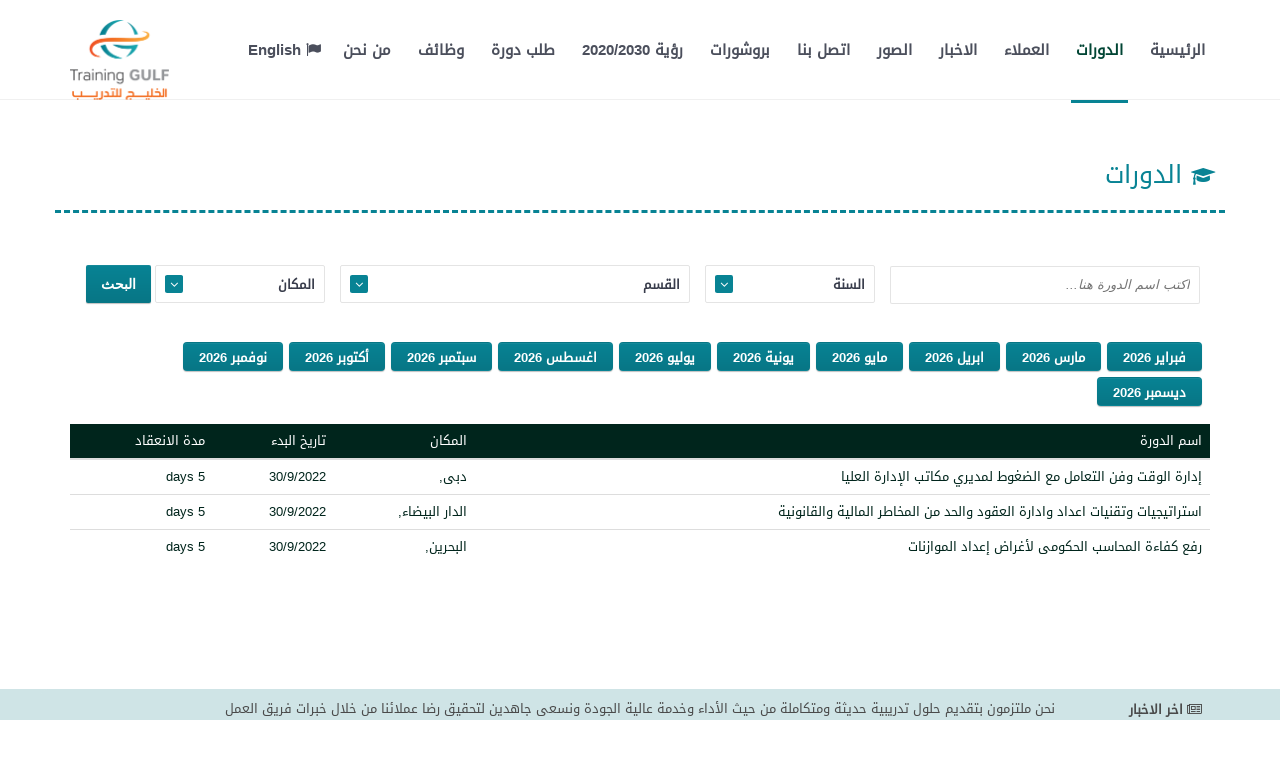

--- FILE ---
content_type: text/html; charset=UTF-8
request_url: https://www.traininggulf.com/courses.php?month=09&year=2022&day=30
body_size: 5766
content:
<!DOCTYPE html><!--[if lt IE 7]>      <html class="no-js lt-ie9 lt-ie8 lt-ie7"> <![endif]--><!--[if IE 7]>         <html class="no-js lt-ie9 lt-ie8"> <![endif]--><!--[if IE 8]>         <html class="no-js lt-ie9"> <![endif]--><!--[if gt IE 8]><!--> <html class="no-js"> <!--<![endif]-->    <head>        <!-- Meta Tags -->        <meta charset="utf-8">		<title>الدورات</title>		<meta name="keywords" content="Training Gulf" />		<meta name="description" content="Training Gulf" />        <!-- Mobile Meta -->        <meta name="viewport" content="width=device-width, initial-scale=1, user-scalable=0">        <!-- Main Stylesheet -->        <link rel="stylesheet" href="style.css">        <!-- Responsiveness -->        <link rel="stylesheet" href="assets/css/responsive.css">		<link rel="shortcut icon" type="image/x-icon" href="images/favicon.ico">		<link rel="stylesheet" href="style_ar.css">        <!--[if lt IE 9]>            <script src="//html5shiv.googlecode.com/svn/trunk/html5.js"></script>            <script>window.html5 || document.write('<script src="assets/js/vendor/html5shiv.js"><\/script>')</script>        <![endif]-->    </head>    <body id="home">        <div id="entire">            <header class="alt">                <div class="container">                    <div class="logo-container fl clearfix">                        <a href="#" class="ib">                            <img src="images/logo.png" class="fl" alt="Logo">                        </a>                    </div><!-- End Logo Container -->                    <nav class="main-navigation fr">                        <ul class="clearfix">                            <li class="parent-item ">                                <a href="./" class="ln-tr">الرئيسية</a>                            </li>							<li class="parent-item haschild current_page_item"><a href="courses.php" class="ln-tr">الدورات <span class="caret"></span></a><ul class="submenu"><li><a href="courses.php?cat=108"> الاحصاء والتحليل  </a></li><li class="sub-item haschild"><a href="courses.php?cat=112" class="ln-tr">  المحاسبـــــــــة العـــــــامة  <b class="caret caret-right"></b></a>							<ul><li class="sub-item"><a href="courses.php?subcat=80" class="ln-tr">المحاسبة المالية </a></li><li class="sub-item"><a href="courses.php?subcat=82" class="ln-tr">المحاسبة الادارية والتكاليف</a></li><li class="sub-item"><a href="courses.php?subcat=83" class="ln-tr">المراجعة والتدقيق المالي</a></li><li class="sub-item"><a href="courses.php?subcat=84" class="ln-tr">الموازنة والتخطيط المالي </a></li><li class="sub-item"><a href="courses.php?subcat=85" class="ln-tr">محاسبة الزكاة وضرائب الدخل </a></li><li class="sub-item"><a href="courses.php?subcat=86" class="ln-tr">التجارة الخارجية ودراسة الجدوي </a></li><li class="sub-item"><a href="courses.php?subcat=87" class="ln-tr">ماليات القطاع النفطي </a></li><li class="sub-item"><a href="courses.php?subcat=88" class="ln-tr"> البورصة والاوراق المالية</a></li><li class="sub-item"><a href="courses.php?subcat=89" class="ln-tr">التامين </a></li><li class="sub-item"><a href="courses.php?subcat=90" class="ln-tr">التزوير والتزييف وغسل الأموال </a></li><li class="sub-item"><a href="courses.php?subcat=91" class="ln-tr">المصارف والبنوك </a></li><li class="sub-item"><a href="courses.php?subcat=81" class="ln-tr">المحاسبة الحكومية والخصخصة </a></li></ul></li><li><a href="courses.php?cat=107"> ادارة العقارات  </a></li><li><a href="courses.php?cat=91"> الدفاع المدني ومكافحة الحرائق  </a></li><li><a href="courses.php?cat=93">ادارة الجودة و الانتاج  </a></li><li><a href="courses.php?cat=92"> الأمنية  </a></li><li><a href="courses.php?cat=98"> ادارة الاعمال  </a></li><li><a href="courses.php?cat=99"> الادارة و القيادة و التخطيط الاستراتيجى  </a></li><li><a href="courses.php?cat=110">إدارة المخاطر والكوارث  </a></li><li><a href="courses.php?cat=90"> العلوم السياسية و الدبلوماسية  </a></li><li><a href="courses.php?cat=94"> السكرتاريا الحديثة وادارة المكاتب  </a></li><li><a href="courses.php?cat=96"> الصحافة والاعلام  </a></li><li class="sub-item haschild"><a href="courses.php?cat=109" class="ln-tr">  البيئة وسلامة الاغذية   <b class="caret caret-right"></b></a>							<ul><li class="sub-item"><a href="courses.php?subcat=92" class="ln-tr">سلامة الغذاء</a></li></ul></li><li><a href="courses.php?cat=97"> ادارة المجالس البلدية والمجالس المحلية  </a></li><li><a href="courses.php?cat=101"> العلاقات العامة والبروتوكوالات  </a></li><li><a href="courses.php?cat=106"> التسويق والمبيعات  </a></li><li class="sub-item haschild"><a href="courses.php?cat=111" class="ln-tr"> الهندسة <b class="caret caret-right"></b></a>							<ul><li class="sub-item"><a href="courses.php?subcat=70" class="ln-tr">الهندسة الفنية والصيانة </a></li><li class="sub-item"><a href="courses.php?subcat=77" class="ln-tr">الهندسة الكهربائية والالكترونية </a></li><li class="sub-item"><a href="courses.php?subcat=78" class="ln-tr">هندسة الاتصالات وتقنية المعلومات </a></li><li class="sub-item"><a href="courses.php?subcat=79" class="ln-tr">هندسة المياه والصرف الصحى </a></li><li class="sub-item"><a href="courses.php?subcat=68" class="ln-tr">الهندسة المعمارية </a></li><li class="sub-item"><a href="courses.php?subcat=69" class="ln-tr">الهندسة المدنية والإنشائية </a></li><li class="sub-item"><a href="courses.php?subcat=71" class="ln-tr">الهندسة الزراعية 2</a></li><li class="sub-item"><a href="courses.php?subcat=72" class="ln-tr">الهندسة الكيميائية والنفط والغاز </a></li><li class="sub-item"><a href="courses.php?subcat=73" class="ln-tr">الهندسة الميكانيكية والهيدروليك </a></li><li class="sub-item"><a href="courses.php?subcat=74" class="ln-tr">ادارة المشاريع </a></li><li class="sub-item"><a href="courses.php?subcat=75" class="ln-tr">هندسة المعادن واللحام 2</a></li><li class="sub-item"><a href="courses.php?subcat=76" class="ln-tr">هندسة المساحة والخرائط 2</a></li></ul></li><li><a href="courses.php?cat=100"> ادارة الحوكمة  </a></li><li><a href="courses.php?cat=89"> القانون والعقود والمناقصات  </a></li><li><a href="courses.php?cat=114">الموارد البشرية  </a></li><li><a href="courses.php?cat=104"> الشحن والموانئ والجمارك  </a></li><li><a href="courses.php?cat=103"> الأمن الصناعي والسلامة المهنية  </a></li><li><a href="courses.php?cat=113">النقل والمرور  </a></li><li><a href="courses.php?cat=95"> النقل الجوي والمطارات  </a></li><li><a href="courses.php?cat=102"> المشتريات والمخازن اللوجيستية  </a></li><li><a href="courses.php?cat=105"> الخدمات الصحية وادارة المستشفيات  </a></li></ul></li><li class="parent-item "><a href="clients.php">العملاء</a></li><li class="parent-item "><a href="news.php">الاخبار</a></li><li class="parent-item "><a href="gallery.php">الصور</a></li><li class="parent-item "><a href="contact.php">اتصل بنا</a></li><li class="parent-item "><a href="brochures.php">بروشورات</a></li><li class="parent-item "><a href="videos.php">رؤية 2020/2030</a></li><li class="parent-item "><a href="request_course.php">طلب دورة</a></li><li class="parent-item "><a href="apply_instructor.php">وظائف</a></li><li class="parent-item "><a href="about.php">من نحن</a></li>						<li class="parent-item"><a href="lang.php?lang=en" class="in-icon ln-tr" style="width:80px;"><i class="fa fa-flag"></i> English</a></li>                        </ul>                    </nav><!-- End NAV Container -->                    <div class="mobile-navigation fr">                        <a href="#" class="mobile-btn"><span></span></a>                        <div class="mobile-container"></div>                    </div><!-- end mobile navigation -->                </div>            </header><!-- End Main Header Container --><div class="inner-head search-head">
	<div class="container">
		<h1 class="entry-title"><i class="fa fa-mortar-board"></i> الدورات</h1>
	</div><!-- End container -->
</div><!-- End Inner Page Head -->

<section class="full-section">
	<div class="course-search">
		<div class="container">
		
			<form action="" dir="rtl">
				<input type="text" name="query" id="course-name" placeholder="اكتب اسم الدورة هنا..." value="">
				<div class="select-time ib" dir="ltr">
					<select class="dropdown" name="year" id="course-time" data-settings='{"cutOff": 7}'>
						<option value="" class="label">السنة</option>
						
						<option value="2026" >2026</option>
						<option value="2027" >2027</option>
											</select>
				</div><!-- End Select Time -->
				<div class="select-category ib" dir="ltr">
					
					
					<select class="dropdown" name="cat" id="course-category" data-settings='{"cutOff": 7}' >
						<option value="" class="label">القسم</option><option value="108" > الاحصاء والتحليل  </option><option value="112" > المحاسبـــــــــة العـــــــامة </option><option value="107" > ادارة العقارات  </option><option value="91" > الدفاع المدني ومكافحة الحرائق  </option><option value="93" >ادارة الجودة و الانتاج  </option><option value="92" > الأمنية  </option><option value="98" > ادارة الاعمال  </option><option value="99" > الادارة و القيادة و التخطيط الاستراتيجى  </option><option value="110" >إدارة المخاطر والكوارث  </option><option value="90" > العلوم السياسية و الدبلوماسية  </option><option value="94" > السكرتاريا الحديثة وادارة المكاتب  </option><option value="96" > الصحافة والاعلام  </option><option value="109" > البيئة وسلامة الاغذية  </option><option value="97" > ادارة المجالس البلدية والمجالس المحلية  </option><option value="101" > العلاقات العامة والبروتوكوالات  </option><option value="106" > التسويق والمبيعات  </option><option value="111" >الهندسة</option><option value="100" > ادارة الحوكمة  </option><option value="89" > القانون والعقود والمناقصات  </option><option value="114" >الموارد البشرية  </option><option value="104" > الشحن والموانئ والجمارك  </option><option value="103" > الأمن الصناعي والسلامة المهنية  </option><option value="113" >النقل والمرور  </option><option value="95" > النقل الجوي والمطارات  </option><option value="102" > المشتريات والمخازن اللوجيستية  </option><option value="105" > الخدمات الصحية وادارة المستشفيات  </option>
					</select>				</div><!-- End Select Category -->
				<div class="select-country ib" dir="ltr">
					<select class="dropdown" name="location" id="course-country" data-settings='{"cutOff": 7}'>
						<option value="" class="label">المكان</option>
						<option value="49" >طرابزون</option><option value="1" >تركيا</option><option value="3" >دبى</option><option value="4" >الأردن</option><option value="5" >الدوحه</option><option value="6" >الرياض</option><option value="7" >الدمام </option><option value="8" >لندن </option><option value="9" >شرم الشيخ</option><option value="10" >فيينا</option><option value="11" >باريس</option><option value="12" >الدار البيضاء</option><option value="13" >بيروت</option><option value="14" >ماليزيا</option><option value="15" >اندونسيا </option><option value="16" >المغرب</option><option value="17" >الاسكندريه </option><option value="18" >روما</option><option value="19" >القاهرة</option><option value="20" >جده</option><option value="21" >كوالالمبور</option><option value="22" >استراليا</option><option value="27" >أبوظبي</option><option value="30" >المدينة المنورة</option><option value="31" >المانيا</option><option value="32" >الخبر</option><option value="33" >واشنطن</option><option value="34" >نيويورك</option><option value="35" >مكة المكرمة</option><option value="36" >سلطنة عمان</option><option value="37" >مدريد</option><option value="38" >لوس انجلوس</option><option value="39" >برلين</option><option value="40" >سنغافورة</option><option value="42" >برشلونة</option><option value="43" >ايطاليا</option><option value="44" >امريكا</option><option value="45" >ميونيخ</option><option value="48" >اون لاين</option><option value="2" >قطر</option><option value="23" >الغردقة</option><option value="24" >مسقط</option><option value="25" >الرباط</option><option value="26" >جنييف</option><option value="28" >البحرين</option><option value="29" >الكويت</option><option value="41" >جاكرتا</option><option value="46" >أمستردام</option><option value="47" >تونس</option>					</select>
				</div><!-- End Select Country -->
				<input type="submit" name="search-btn" id="search-btn" class="grad-btn ln-tr" value="البحث"/>
			</form><!-- End Sourse Search Form -->
		</div>
	</div><!-- End Course Container -->

<div class="container">
<div class="months">
<a href="?month=2&year=2026&cat=0&subcat=0&location=" class="btn grad-btn subscribe-btn" style="float:right;">فبراير 2026</a><a href="?month=3&year=2026&cat=0&subcat=0&location=" class="btn grad-btn subscribe-btn" style="float:right;">مارس 2026</a><a href="?month=4&year=2026&cat=0&subcat=0&location=" class="btn grad-btn subscribe-btn" style="float:right;">ابريل 2026</a><a href="?month=5&year=2026&cat=0&subcat=0&location=" class="btn grad-btn subscribe-btn" style="float:right;">مايو 2026</a><a href="?month=6&year=2026&cat=0&subcat=0&location=" class="btn grad-btn subscribe-btn" style="float:right;">يونية 2026</a><a href="?month=7&year=2026&cat=0&subcat=0&location=" class="btn grad-btn subscribe-btn" style="float:right;">يوليو 2026</a><a href="?month=8&year=2026&cat=0&subcat=0&location=" class="btn grad-btn subscribe-btn" style="float:right;">اغسطس 2026</a><a href="?month=9&year=2026&cat=0&subcat=0&location=" class="btn grad-btn subscribe-btn" style="float:right;">سبتمبر 2026</a><a href="?month=10&year=2026&cat=0&subcat=0&location=" class="btn grad-btn subscribe-btn" style="float:right;">أكتوبر 2026</a><a href="?month=11&year=2026&cat=0&subcat=0&location=" class="btn grad-btn subscribe-btn" style="float:right;">نوفمبر 2026</a><a href="?month=12&year=2026&cat=0&subcat=0&location=" class="btn grad-btn subscribe-btn" style="float:right;">ديسمبر 2026</a></div>


<div class="table-responsive">
<table class="table table-hover course-list-table tablesorter">
<thead>
	<tr>
	<th>اسم الدورة</th>
	<th class="starts">المكان</th>
	<th class="starts">تاريخ البدء</th>
	<th class="length">مدة الانعقاد</th>
	</tr>
</thead>
<tr>
<th class="course-title"><a href="view_courses.php?id=16472">إدارة الوقت وفن التعامل مع الضغوط لمديري مكاتب الإدارة العليا</th>
<th class="course-category">دبى, </th>
<th>30/9/2022</th>
<th>5 days</th>
</tr><tr>
<th class="course-title"><a href="view_courses.php?id=16704">استراتيجيات وتقنيات اعداد وادارة العقود والحد من المخاطر المالية والقانونية </th>
<th class="course-category">الدار البيضاء, </th>
<th>30/9/2022</th>
<th>5 days</th>
</tr><tr>
<th class="course-title"><a href="view_courses.php?id=17096">رفع كفاءة المحاسب الحكومى لأغراض إعداد الموازنات</th>
<th class="course-category">البحرين, </th>
<th>30/9/2022</th>
<th>5 days</th>
</tr></table></div></div>
</section>
<script>function tick(){	$('#ticker li:first').slideUp( function () { $(this).appendTo($('#ticker')).slideDown(); });}setInterval(function(){ tick () }, 7000);function tick_head(){	$('#ticker_head li:first').slideUp( function () { $(this).appendTo($('#ticker_head')).slideDown(); });}setInterval(function(){ tick_head () }, 4000);function ticker_head2(){	$('#ticker_head2 li:first').slideUp( function () { $(this).appendTo($('#ticker_head2')).slideDown(); });}setInterval(function(){ ticker_head2 () }, 4000);</script><div style="background:#cfe4e6"><div id="latest_news_ar"><div class="head"><i class="fa fa-newspaper-o"></i> اخر الاخبار</div><div class="body"><ul id="ticker_head"><li><a href="view_news.php?id=11">نحن ملتزمون بتقديم حلول تدريبية حديثة ومتكاملة من حيث الأداء وخدمة عالية الجودة ونسعى جاهدين لتحقيق رضا عملائنا من خلال خبرات فريق العمل لدينا</a></li><li><a href="view_news.php?id=8">نتمنى ان تكون سعيداً وراضياً مع تجربتك فى مركز الخليج للتدريب</a></li><li><a href="view_news.php?id=7">شاركونا بالإطلاع على بروشورات الدورات المؤكدة على موقعنا والتي تقدم لكم بتخفيضات كبيرة</a></li><li><a href="view_news.php?id=6">تحذير لكل الساده العملاء بدول مجلس التعاون بان ظهر مؤخرا من ينتحل اسم الخليج للتدريب نحذر الساده العملاء التعامل مع اي شخص ليس له صفه بالخليج للتدريب </a></li><li><a href="view_news.php?id=5">نحن ملتزمون بتقديم أفضل خدمة ممكنة وتقديم البرامج التدريبية التي تلبي احتياجات جميع المشاركين ومنظماتهم.</a></li><li><a href="view_news.php?id=3">مرحب بكم في موقعنا  مركز الخليج للتدريب نتمنى ان نكون عند حسن ظنكم  </a></li></ul></div></div></div>            <div class="clearfix"></div>            <footer id="footer">                <div class="container">                    <div class="row">					<div class="col-md-4">						<div class="widget about-widget">                                <h6 class="widget-title">نبذة عنا</h6>                                <p class="about-text">                                    

&nbsp;

من نحن:

مركز الخليج للتدريب يقدم دوراته في المجالات التدريبية المختلفة المواكبة لعصر الحديث من حيث ...                                </p>                                <div class="footer-links">                                    <ul>                                        <li><a href="about.php" class="ln-tr">من نحن</a></li>                                        <li><a href="contact.php" class="ln-tr">اتصل بنا</a></li>										<li><a href="full_plan/full_plan.pdf">تحميل الخطة كاملة</a></li>                                    </ul>                                </div><!-- End Footer Links -->                            </div><!-- End About Widget -->												</div>                        <div class="col-md-4">                            <div class="widget about-widget" dir="rtl">                                <h6 class="widget-title">تحميل الشهادات</h6>                                <form action="">								<div class="form-group">								<input type="text" name="code" class="form-control"/>								</div>								<div class="form-group">								<input type="text" name="email" class="form-control"/>								</div>								<div class="form-group">								<input type="submit" value="تحميل" class="btn btn-primary"/>								</div>								</form>                            </div><!-- End About Widget -->                        </div><!-- End col-md3 -->                        						<div class="col-md-4">							<h6 class="widget-title"><i class="fa fa-mortar-board"></i> الاعتمادات</h6>							<div class="row">								<div id="clients-slider" class="flexslider">																		<div class="col-md-4 col-xs-4">										<div class="client">											<img src="appropriations/8.jpg"/>										</div>									</div>									<div class="col-md-4 col-xs-4">										<div class="client">											<img src="appropriations/7.jpg"/>										</div>									</div>									<div class="col-md-4 col-xs-4">										<div class="client">											<img src="appropriations/6.jpg"/>										</div>									</div>									<div class="col-md-12">									    <img src="https://www.leinumber.com/leitag/gold.svg" height="50px" style="background:#fff"/>									</div>								</div><!-- End Clients Slider -->							</div><!-- End row -->						</div>	                    </div>                </div>                <div id="bottom">                    <div class="container">                        <div class="fl copyright">                            <p>All Rights Reserved &copy; Training Gulf | <a href="http://www.codeincode.com" target="_blank">Designed and Developed by CodeInCode</a></p>                        </div><!-- End Copyright -->                        <div class="fr footer-social-icons">                            <ul class="clearfix">						<li><a href="youtube" class="yt-icon ln-tr" target="_blank"><i class="fa fa-youtube-play"></i></a></li><li><a href="https://twitter.com/traininggulf201?lang=en" class="tw-icon ln-tr" target="_blank"><i class="fa fa-twitter"></i></a></li><li><a href="https://plus.google.com/u/0/103281652582683983787" class="gp-icon ln-tr" target="_blank"><i class="fa fa-google-plus"></i></a></li><li><a href="https://www.instagram.com/traininggulf2000/" class="in-icon ln-tr" target="_blank"><i class="fa fa-instagram"></i></a></li><li><a href="https://www.linkedin.com/in/training-gulf-1a3639152/" class="in-icon ln-tr" target="_blank"><i class="fa fa-linkedin"></i></a></li>                            </ul>                        </div><!-- End Social Media Icons -->                    </div><!-- End container -->                </div><!-- End Bottom Footer -->            </footer><!-- End Footer -->        </div><!-- End Entire Wrap -->        <!-- jQuery -->        <script src="assets/js/vendor/jquery-1.11.2.min.js"></script>        <!-- Plugins -->        <script src="assets/js/bsmodal.min.js"></script>        <script src="assets/js/jquery.countdown.min.js"></script>        <script src="assets/js/jquery.easydropdown.min.js"></script>        <script src="assets/js/jquery.flexslider-min.js"></script>        <script src="assets/js/jquery.isotope.min.js"></script>        <script src="assets/js/jquery.themepunch.tools.min.js"></script>        <script src="assets/js/jquery.themepunch.revolution.min.js"></script>        <script src="assets/js/jquery.viewportchecker.min.js"></script>        <script src="assets/js/jquery.waypoints.min.js"></script>        <script src="assets/js/scripts.js"></script>    </body></html>

--- FILE ---
content_type: text/css
request_url: https://www.traininggulf.com/style.css
body_size: 16753
content:
/*
	Theme Name: Coursaty.
	Description: Premium Courses HTML5 Template.
	Author: iSeada
	Author URI: http://iSeada.com & http://7oroof.com
	Version: 1.0
*/

/* ------------------------------------------ */
/*             TABLE OF CONTENTS
/* ------------------------------------------ */
/*   01 - General & Basic Styles   */
/*   02 - Typography               */
/*   03 - Header & Navigation      */
/*   04 - Revolution Slider        */
/*   05 - Sections                 */
/*   06 - Instructors              */
/*   07 - Categories               */
/*   08 - Accordion                */
/*   09 - Clients                  */
/*   10 - Skills bar               */
/*   11 - Testimonial              */
/*   12 - Pagination               */
/*   13 - Inner page header        */
/*   14 - Blog                     */
/*   15 - Sidebar                  */
/*   16 - About                    */
/*   17 - Single post              */
/*   18 - Isotope & Portfolio      */
/*   19 - Login/Register           */
/*   20 - Contact                  */
/*   21 - Social icons             */
/*   22 - Pricing tables           */
/*   21 - Coming soon              */
/*   22 - Page 404                 */
/*   23 - Dark version             */
/*   24 - Footer                   */
/*   25 - Animation & Transition   */

@import url(assets/fonts/g1.css);
@import url(assets/fonts/g2.css);

@import url(assets/css/base.css);
@import url(assets/css/components.css);
@import url(assets/css/font-awesome.css);
@import url(assets/css/font-awesome.min.css);
@import url(assets/css/bootstrap.css);
/* 01 - General & Basic Styles */
html {
	-ms-text-size-adjust: 100%;
	-webkit-text-size-adjust: 100%;
}
body {
	-webkit-font-smoothing: antialiased;
	-moz-osx-font-smoothing: grayscale;
	font: normal 13px 'Open Sans', Arial, sans-serif;
	color: #00251c;
	overflow: hidden;
}
/*
Green: 088394
Light blue: 017fba
Dark blue: 088394
*/
#ticker{margin:3px;padding:2px 2px 2px 40px;width:150px;height:30px;overflow:hidden;list-style:none;background:url(images/phone.png) no-repeat left;font-size:19px;color:#fff;float:left;}
#ticker li{width:100%;height:30px;margin:5px;float:right;text-align:left;padding-left:30px;}
#ticker_head{height:30px;overflow:hidden;padding:0px;margin:0px;list-style:none;}
#ticker_head li{height:30px;}
#ticker_head2{height:30px;overflow:hidden;padding:0px;margin:0px;list-style:none;}
#ticker_head2 li{height:30px;}
#latest_news{width:100%;max-width:1200px;height:37px;margin:0 auto;background:#cfe4e6;border-radius:7px;padding-bottom:11px;}
#latest_news .head{width:175px;height:30px;float:left;color:#4a4a4a;padding:8px 4px 0px 24px;font-weight:bold;}
#latest_news .body{width:840px;margin-top:7px;margin-left:10px;float:left;}
#latest_news .body a{font-size:13px;color:#4a4a4a;text-decoration:none;}
#latest_news_ar{width:100%;max-width:1200px;height:37px;margin:5px auto;background:#cfe4e6;border-radius:10px;padding-bottom:11px;direction:rtl;}
#latest_news_ar .head{width:175px;height:30px;float:right;color:#4a4a4a;padding:8px 38px 0px 10px;font-weight:bold;}
#latest_news_ar .body{width:840px;margin-top:7px;margin-right:10px;float:right;}
#latest_news_ar .body a{font-size:13px;color:#4a4a4a;text-decoration:none;}

.broch-box{border-bottom:2px solid #2b6b88;padding-bottom:10px;}
.broch-box:hover{border-bottom:2px solid #3bab2d;}
.broch-box:hover a{color:#3bab2d;}
.broch-box img{width:100%;max-height:390px;}
.broch-box a{font-weight:bold;font-size:18px;color:#2b6b88;}

.city-box{border-bottom:2px solid #088394;padding-bottom:10px;}
.city-box:hover{border-bottom:2px solid #014534;}
.city-box:hover a{color:#014534;}
.city-box:hover img{opacity:0.5;}
.city-box img{width:100%;height:190px;}
.city-box a{font-weight:bold;font-size:18px;color:#088394;}
.city-cover{width:100%;height:250px;}
.course-image a{color:#088394;text-align:center;display:block;}
.course-image img{width:100%;}
.img-responsive2{width:250px;height:190px;}
article.post{padding-bottom:50px;background:#fff;}
input[type="submit"]{border:0;padding:0 20px 0 20px;height:auto}
.side-title{color:#088394;background:#fff;padding:5px 10px;padding:10px; border:1px solid #e1e1e1;font-weight:bold;font-size:16px;}
.side-title i{color:#fff;padding:4px 6px;border-radius:4px;background:#00251c}
.place .text a{color:#088394}
.register-title{font-size:22px;font-weight:bold;margin:10px 0;padding:10px 0;border-bottom:1px solid #f0f0f0;}
.table thead th{background:#00251c;color:#fff;}
.table a{color:#00251c;}
footer h4.app{color:#8c8c8c;font-size:23px;margin-bottom:15px;padding-bottom:15px;border-bottom:1px solid #8c8c8c}
.home-cat-box{width:100%;text-align:center;border-radius:5px;width:100%;min-height:160px;margin-bottom:10px;padding:10px;background:#017fba}
.home-cat-box i{border-radius:200px;width:60px;height:60px;padding-top:20px;font-size:21px;background:#fff;}
.home-cat-box a{color:#fff;line-height:10px;}
.home-cat-box:hover{background:#f5f5f5;}
.home-cat-box:hover a, .home-cat-box:hover a:hover, .home-cat-box a i{color:#017fba}
.home-cat-box:hover i {color:#fff;background:#017fba;-webkit-animation: TextSprite .25s forwards;-moz-animation: TextSprite .25s forwards;-ms-animation: TextSprite .25s forwards;-o-animation: TextSprite .25s forwards;animation: TextSprite .25s forwards;}
#gallery_img{text-align:center; float:left; margin:10px; border:1px solid #ccc; width:185px; height:150px; font:11px tahoma; padding:10px 0 0 0;border-radius:2px;-moz-border-radius:2px;background:#fff;}
#gallery_img:hover{border:1px solid #f0f0f0;}
#gallery_img img{width:160px;height:110px;}
#albums{text-align:center; float:left; margin:10px; border:1px solid #ccc; width:185px; height:150px; font:11px tahoma; padding:10px 0 0 0;border-radius:2px;-moz-border-radius:2px;background:#fff;}
#albums:hover{border:1px solid #f0f0f0;}
#albums img{width:160px;height:110px;}
.months{padding:10px 0;margin:5px;text-align:center;}
.months:after{content:".";display:block;height:0;clear:both;visibility:hidden;}
.months a{margin:3px;}
.months .month{color:#fff;background:#042b51;margin:5px;padding:3px 10px;}
.months .month:hover,.current_month,.current_month:hover{color:#fff;background:#772750;margin:5px;padding:3px 10px;}
#paging a{color:#fff;background:#088394;padding:1px 6px 3px 6px;margin:3px;border-radius:3px;}
#paging span,#paging a:hover{color:#fff;background:#4a4a4a;padding:1px 6px 3px 6px;margin:3px;border-radius:3px;}
#paging a,#paging span{float:left}
.bboxed {
	background-image: url(assets/img/patterns/bg13.png);
	background-repeat: repeat;
}
.boxed, .boxed-2 {
	position: relative;
	width: 1200px;
	margin: 0 auto;
	box-shadow: 0px 5px 5px 0px rgba(0, 0, 0, 0.25);
}
.boxed-2 {
	margin-top: 40px;
	margin-bottom: 40px;
}
.loader {
    position: fixed;
    left: 0;
    top: 0;
    width: 100%;
    height: 100%;
    z-index: 9999;
    background: url(assets/img/icons/loader.svg) no-repeat center center #088394;
    background-size: 60px;
}
.full-section {
	padding: 33px 0 100px 0;
}
.full-section .section-description {
	text-align: center;
	color: #00251c;
	max-width: 770px;
	margin: auto;
}
.full-section .section-content {
	margin-top: 54px;
}
.fancy-shadow {
	box-shadow: 0 1px 1px rgba(0, 0, 0, .1);
	position: relative;
}
.btn {
	font-weight: bold;
	font-size:13px;
	display: inline-block;
	height: 29px;
	line-height: 29px;
	color: #fff;
	padding: 0 15px;
	border-radius: 4px;
	margin-right: 17px;
	background-color: #088394;
}
.btn.orange-btn {
	background-color: #088394;
}
.grad-btn, .course-search.alt .container, .post-type-icon {
	box-shadow: 0 1px 1px 0 rgba(0, 0, 0, .25), inset 0 1px 0 0 rgba(255, 255, 255, .05);
	background-image: -webkit-linear-gradient(0deg, rgba(0, 0, 0, .1) 0%, rgba(0, 0, 0, 0) 100%);
	background-image:    -moz-linear-gradient(0deg, rgba(0, 0, 0, .1) 0%, rgba(0, 0, 0, 0) 100%);
	background-image:     -ms-linear-gradient(0deg, rgba(0, 0, 0, .1) 0%, rgba(0, 0, 0, 0) 100%);
	background-image:      -o-linear-gradient(0deg, rgba(0, 0, 0, .1) 0%, rgba(0, 0, 0, 0) 100%);
	background-image:         linear-gradient(0deg, rgba(0, 0, 0, .1) 0%, rgba(0, 0, 0, 0) 100%);
	-webkit-transition: all .25s ease-out;
	   -moz-transition: all .25s ease-out;
	    -ms-transition: all .25s ease-out;
	     -o-transition: all .25s ease-out;
	        transition: all .25s ease-out;
}
a.btn:hover {
	opacity: .7;

}
a.btn.grad-btn:hover {
	color:#fff;
}
/* 02 - Typography */
p {
	font-weight: normal;
	font-size:13px/22px;
}
.page-title{
	font-size: 20px;
	padding:10px 6px;
	font-weight: normal;
	margin-top:0px;
	color:#088394;
	border-bottom:1px solid #e6e6e6
} 

.slide-title span{
color:#014534;
}
.slide-title {
	font-size: 25px;
	font-weight: bold;
	line-height: 45px;
	margin-bottom:20px;
	text-transform: uppercase;
	color:#088394;
}
.section-title {
	font-size: 25px;
	font-weight:bold;
	color: #088394;
	margin-bottom:20px;
}
h3.course-title, h3.blogpost-title, h3.single-title , h1.single-title {
	font-size: 16px;
	font-weight: bold;
	line-height: 32px;
}
h3.post-title {
	font-size: 16px;
}
h4.cat-title {
	font-size: 16px;
	line-height: 46px;
}
h4.accordion-header {
	font-size: 14px;
	color: #5a5e6a;
}
h4.footer-course-title {
	font-size: 14px;
	line-height: 14px;
}
h5.feature-title {
	font-size: 18px;
	line-height: 46px;
	color: #088394;
}
h6.head-title {
	font-size: 20px;
	line-height: 24px;
	color: #00251c;
}
h6.widget-title {
	font-size: 16px;
	line-height: 30px;
	color: #fff;
}
h2.about-title {
	font-size: 18px;
	color: #fa9964;
	font-weight: bold;
	margin-bottom: 22px;
}
h5.sidebar-widget-title, h5.contact-title {
	font-size: 18px;
	font-weight: bold;
}
h1.h1-title, h2.h2-title, h3.h3-title, h4.h4-title, h5.h5-title, h6.h6-title {
	color: #088394;
	font-weight: bold;
	margin-bottom: 5px;
}
h1.h1-title {
	font-size: 32px;
}
h2.h2-title {
	font-size: 28px;
}
h3.h3-title {
	font-size: 25px;
}
h4.h4-title {
	font-size: 22px;
}
h5.h5-title {
	font-size: 18px;
}
h6.h6-title {
	font-size: 14px;
}
.row-title {
	font-size: 20px;
	font-weight: bold;
	color: #088394;
	margin-bottom: 10px;
}
/* 03 - Header & Navigation */
header {
	height: 100px;
	position: relative;
	left: 0;
	top: 0;
	width: 100%;
	z-index: 30;
}
header .logo-container {
	padding-top: 20px;
}
header .logo-container img {
	max-width:200px;max-height:80px;
}
header .logo-container .site-name {
	font-size: 28px;
	color: #fff;
	font-style: italic;
	margin-left: 15px;
}
header .logo-container .site-name span {
	color: #088394;
}
header .logo-container .slogan {
	font-size: 12px;
	margin-left: 3px;
	color: #a9abb0;
}
header.alt {
	position: relative;
	background: #ffffff;
	margin-bottom:50px;
	border-bottom:1px solid #f0f0f0;
}
header.alt .logo-container .site-name {
	color: #00251c;
}
header.static-header, .sidebar .sidebar-widget .post-item .read-more {
	border-bottom: 1px solid #dbdbdb;
	background-image: -webkit-linear-gradient(90deg, #f7f7f7 0%, #fff 100%);
	background-image:    -moz-linear-gradient(90deg, #f7f7f7 0%, #fff 100%);
	background-image:     -ms-linear-gradient(90deg, #f7f7f7 0%, #fff 100%);
	background-image:      -o-linear-gradient(90deg, #f7f7f7 0%, #fff 100%);
	background-image:         linear-gradient(90deg, #f7f7f7 0%, #fff 100%);
}
header.static-header {
	position: static;
}
/* Top Bar */
.top-bar {
	height: 40px;
	background: #f5f5f5;
	border-bottom: 1px solid #e6e6e7;
	overflow: hidden;
}
.top-bar .top-social-icons ul li {
	float: left;
	margin-right: 7px;
	padding-top: 8px;
}
.top-bar .top-social-icons ul li a {
	display: block;
	border-radius: 2px;
	border: 1px solid #e6e6e6;
	width: 25px;
	height: 25px;
	line-height: 25px;
	font-size: 13px;
	text-align: center;
	color: #a9abb0;
}
.top-bar .top-social-icons ul li a:hover {
	background: #088394;
	color: #fff;
	border: 0;
}
.top-bar .top-contact li {
	line-height: 40px;
}
.top-bar .top-contact li i {
	font-size: 15px;
	color: #088394;
	margin-right: 10px;
}
.top-bar .top-contact li.divider {
	margin: 0 12px 0 9px;
}
.top-bar .top-contact li i.fa-phone {
	vertical-align: middle;
}
.top-bar .top-contact li .text, .top-bar .top-contact li .text a {
	color: #a9abb0;
}
.top-bar .top-contact li .text a:hover {
	color: #088394;
	text-decoration: underline;
}
/* Main Navigation */
header > .container {
	position: relative;
}
header .main-navigation > ul > li {
	float: left;
	position: relative;
}
header .main-navigation > ul > li:last-child {
	margin: 0;
}
header .main-navigation > ul > li:last-child a {
	padding-right: 0;
}
header .main-navigation > ul > li > a {
	color: #088394;
	font-size: 15px;
	font-weight: bold;
	line-height: 100px;
	padding: 0 8px;
	display: block;
	position: relative;
}
header .main-navigation > ul > li > a:focus {
	outline: 0;
}
header .main-navigation > ul > li.login > a span {
	background: #088394;
	padding: 5px 10px;
	border-radius: 3px;
	box-shadow: none;
}
header .main-navigation ul li.current_page_item a,
header .main-navigation ul li a:hover,
header.alt .main-navigation ul li.current_page_item a,
header.alt .main-navigation ul li a:hover,
header .main-navigation li.parent-item ul.submenu li:hover > a {
	color: #014534;
}
header.alt .main-navigation > ul > li.login > a {
	color: #fff;
}
header .main-navigation > ul > li.login > a:hover {
	color: #00251c;
}
header.alt .main-navigation > ul > li.login > a:hover span {
	background: #00251c;
	color: #fff;
}
header.alt .main-navigation > ul > li.login:after {
	display: none;
}
/* 2nd menu option */
header.alt .main-navigation > ul > li:after,
header.alt .main-navigation > ul > li.courses-menu > a:after {
	content: '';
	background: #088394;
	display: block;
	position: absolute;
	z-index: 1;
	left: 0;
	top: 110px;
	height: 3px;
	width: 100%;
	opacity: 0;
	visibility: hidden;
}
header.alt .main-navigation > ul > li:hover:after,
header.alt .main-navigation > ul > li.current_page_item:after,
header.alt .main-navigation > ul > li.courses-menu:hover a:after {
	top: 100%;
	opacity: 1;
	visibility: visible;
}
header.alt .main-navigation > ul > li > a {
	color: #4b4f5c;
}
/* submenu */
header .main-navigation li.parent-item ul.submenu,
header .main-navigation li.courses-menu ul,
header .main-navigation li.parent-item ul.submenu ul {
	position: absolute;
	left: 11px;
	top: 80px;
	z-index: 2;
	min-width: 380px;
	background: #fafafa;
	box-shadow: 0 1px 0 0 rgba(0, 0, 0, .1);
	border-top: 3px solid #088394;
	opacity: 0;
	visibility: hidden;
	-webkit-transition: all .25s ease-out;
	   -moz-transition: all .25s ease-out;
	    -ms-transition: all .25s ease-out;
	     -o-transition: all .25s ease-out;
	        transition: all .25s ease-out;
	-webkit-transform: scaleY(0);
	   -moz-transform: scaleY(0);
	    -ms-transform: scaleY(0);
	     -o-transform: scaleY(0);
	        transform: scaleY(0);
	-webkit-transform-origin: 0 0;
	-moz-transform-origin: 0 0;
	-ms-transform-origin: 0 0;
	-o-transform-origin: 0 0;
	transform-origin: 0 0;
}
header.alt .main-navigation li.parent-item ul.submenu {
	left: 0;
	top: 100%;
}
header .main-navigation li.parent-item ul.submenu ul {
	left: 100%;
	top: -3px;
	overflow: hidden;
	border-left: 1px solid #e6e6e7;
}
header .main-navigation li.parent-item ul.submenu ul.left-submenu {
	left: auto;
	right: 100%;
	border-left: 0;
	border-right: 1px solid #e6e6e7;
}
header .main-navigation li.parent-item ul.submenu li a {
	position: relative;
	display: block;
	color: #a9abb0;
	padding: 11px 20px;
	border-bottom: 1px solid #e6e6e7;
}
header .main-navigation li.parent-item ul.submenu li.haschild,
header .mobile-navigation .mobile-container li.haschild {
	position: relative;
}
header .main-navigation li.parent-item ul.submenu li.haschild > a:after,
header .mobile-navigation .mobile-container li.haschild > a:after {
	content: '\f107';
	font: normal normal normal 14px/1 "FontAwesome";
	float: right;
}
header .main-navigation li.parent-item ul.submenu li:hover > a {
	background: #f4f4f4;
}
header .main-navigation li.parent-item:hover ul.submenu,
header .main-navigation li.courses-menu:hover ul,
header .main-navigation li.parent-item ul.submenu li.haschild:hover ul {
	opacity: 1;
	visibility: visible;
	-moz-transform: scaleY(1);
	-webkit-transform: scaleY(1);
	-o-transform: scaleY(1);
	-ms-transform: scaleY(1);
	transform: scaleY(1);
}
/* Courses MENU */
header .main-navigation > ul > li.courses-menu:after {
	display: none;
}
header .main-navigation li.courses-menu {
	position: static;
}
header .main-navigation li.courses-menu ul {
	background: rgba(0, 0, 0, .1);
	left: 0;
	top: 100%;
	width: 100%;
	padding-bottom: 20px;
	border-radius: 0 0 5px 5px;
	border-top: none;
	box-shadow: none;
}
#home header .main-navigation li.courses-menu ul,
#home-2 header .main-navigation li.courses-menu ul,
#home-3 header .main-navigation li.courses-menu ul,
#home-4 header .main-navigation li.courses-menu ul,
#home-5 header .main-navigation li.courses-menu ul,
#home-6 header .main-navigation li.courses-menu ul,
#home-7 header .main-navigation li.courses-menu ul {
	background: none;
	padding-bottom: 10px;
	border-radius: 0;
	background: rgba(0, 0, 0, .5);
}
header .main-navigation li.courses-menu li .single-item {
	background: #f6f6f6;
	border-radius: 5px;
	overflow: hidden;
	padding: 10px;
	margin-bottom: 30px;
	min-height:60px;
}
header.alt .main-navigation li.courses-menu li .single-item {
	margin-top: 10px;
	margin-bottom: 0;
}
header .main-navigation li.courses-menu li .single-item .item-icon {
	background: #017fba;
	display: block;
	width: 22px;
	height: 22px;
	line-height: 22px;
	border-radius: 2px;
	color: #fff;
	font-size: 14px;
	text-align: center;
	float: left;
	margin-right: 9px;
}
header .main-navigation li.courses-menu li .single-item a {
	display: block;
	color: #088394;
	font-size: 14px;
	margin: -3px 0 0px 0;
}
header .main-navigation li.courses-menu li .single-item a:hover {
	color: #00251c;
}
header .main-navigation li.courses-menu li .single-item .courses-num {
	color: #00251c;
}
/* Mobile Navigation */
.mobile-navigation,
.mobile-navigation .mobile-btn,
.mobile-navigation .mobile-container {
	display: none;
}
.mobile-navigation {
	margin-top: 38px;
	cursor: pointer;
}
.mobile-navigation .mobile-btn {
	position: relative;
	display: block;
	height: 26px;
	width: 35px;
	padding-top: 10px;
}
.mobile-navigation .mobile-btn span,
.mobile-navigation .mobile-btn span:before,
.mobile-navigation .mobile-btn span:after {
	content: "";
	position: absolute;
	display: block;
	width: 30px;
	height: 4px;
	border-radius: 1px;
	background: #014534;
	cursor: pointer;
	-webkit-transition: all .3s ease-in-out;
	   -moz-transition: all .3s ease-in-out;
	    -ms-transition: all .3s ease-in-out;
	     -o-transition: all .3s ease-in-out;
	        transition: all .3s ease-in-out;
}
header.alt .mobile-navigation .mobile-btn span,
header.alt .mobile-navigation .mobile-btn span:before,
header.alt .mobile-navigation .mobile-btn span:after {
	background: #00251c;
	border-radius: 2px;
}
.mobile-navigation .mobile-btn span:before {
	top: -10px;
}
.mobile-navigation .mobile-btn span:after {
	bottom: -10px;
}
/* active */
.mobile-navigation .mobile-btn.show-menu span {
	background-color: transparent;
}
.mobile-navigation .mobile-btn.show-menu span:before {
	top: 0;
	-webkit-transform: rotate(45deg);
	   -moz-transform: rotate(45deg);
	    -ms-transform: rotate(45deg);
	     -o-transform: rotate(45deg);
	        transform: rotate(45deg);
}
.mobile-navigation .mobile-btn.show-menu span:after {
	top: 10px;
	-webkit-transform: translateY(-10px) rotate(-45deg);
	   -moz-transform: translateY(-10px) rotate(-45deg);
	    -ms-transform: translateY(-10px) rotate(-45deg);
	     -o-transform: translateY(-10px) rotate(-45deg);
	        transform: translateY(-10px) rotate(-45deg);
}
.mobile-navigation .mobile-container {
	background: #fff;
	position: absolute;
	left: 0;
	top: 100px;
	width: 100%;
	z-index: 999;
}
/* 1st level */
.mobile-navigation .mobile-container li.parent-item a {
	display: block;
	color: #a9abb0;
	padding: 10px 20px;
	border-bottom: 1px solid #e6e6e7;
}
.mobile-navigation .mobile-container li.parent-item a:hover {
	background: #f4f4f4;
	color: #088394;
}
.mobile-navigation .mobile-container li.current_page_item > a {
	color: #088394;
}
.mobile-navigation .mobile-container li.parent-item a span {
	background: none;
	box-shadow: none;
}
/* 2nd */
.mobile-navigation .mobile-container li.haschild > ul {
	display: none;
}
.mobile-navigation .mobile-container li.haschild > ul.submenu > li.sub-item > a {
	padding-left: 40px;
}
.mobile-navigation .mobile-container li.haschild > ul.submenu > li.sub-item > ul > li > a {
	padding-left: 60px;
}
.mobile-navigation .mobile-container li.haschild > ul.submenu > li.sub-item > a:after {
	margin-right: 10px;
}
/* courses */
.mobile-navigation .mobile-container li.courses-menu .course-menu-item {
	padding: 0;
	width: 100%;
	border-right: 1px solid #e6e6e7;
}
.mobile-navigation .mobile-container li.courses-menu .course-menu-item .item-icon {
	visibility: hidden;
	float: left;
	width: 0px;
}
.mobile-navigation .mobile-container li.courses-menu .course-menu-item .courses-num {
	display: none;
}
/* 04 - Revolution Slider */
.tp-banner-container {
	width:100%;
	position:relative;
	padding:0;
}
.tp-banner, .fullscreen {
	width:100%;
	position:relative;
}
.tp-banner > ul li:after, .fullscreen > ul li:after {
	content: '';
	display: block;
	width: 100%;
	height: 100%;
	position: absolute;
	left: 0;
	top: 0;
	z-index: 21;
	background: rgba(58, 58, 58, .0);
}
.tp-banner > ul li .tp-caption, .fullscreen > ul li .tp-caption {
	z-index: 22 !important;
}
.tp-banner > ul li .slide-title, .fullscreen > ul li .slide-title {
	color: #088394;
	position: relative;
	text-shadow: 0px 1px 3px rgba(0, 0, 0, 0.5);
	font-size:40px;
}
.tp-banner ul li .slide-title:after, .fullscreen ul li .slide-title:after {
	content: "";
	background: #088394;
	display: block;
	width: 30px;
	height: 3px;
	margin-left: -15px;
	position: absolute;
	left: 50%;
	bottom: -25px;
}
.tp-banner ul li .slide-description, .fullscreen ul li .slide-description {
	position: relative;
	font-size: 15px;
	line-height: 24px;
	color: #a9abb0;
	margin-top: 37px;
	text-align: center;
	max-width: 950px;
}
.slider-overlay:after {
	content: '';
	background: rgba(0, 0, 0, .5);
	display: block;
	position: absolute;
	left: 0;
	top: 0;
	z-index: 20;
	width: 100%;
	height: 100%;
}
.onepage .slider-overlay:after {
	display: none;
}
.mobile_nav-open .tp-banner-container,
.mobile_nav-open .tp-banner,
.modal-open .tp-banner-container,
.modal-open .tp-banner {
	z-index: -1;
}
/* Course Search Bar */
.course-search {
	position: relative;
	background: #fff;
	line-height:78px;
	min-height:78px;
}
.select-time, .select-category, .select-country {
	margin-right: 11px;
}
.course-search .select-category .dropdown{position:relative;top:14px;width:350px;}
.course-search .select-category .dropdown span.selected{overflow:hidden;}
.course-search #course-name {
	width: 310px;
	height: 38px;
	border-radius: 2px;
	font-style: italic;
	font-size: 13px;
	padding-left: 9px;
	margin-right: 10px;
	border: 1px solid rgba(222, 222, 222, .8);
}
.course-search #search-btn, .comments-list li .author .reply a,
.comment-form .input .submit-input, .contact-form .input .submit-input {
	background-color: #088394;
	height: 38px;
	padding: 0 15px;
	border-radius: 2px;
	color: #fff;
	font-size: 14px;
	font-weight: bold;
}
.course-search #search-btn:hover, .comment-form .input .submit-input:hover,
.contact-form .input .submit-input:hover {
	background-color: #088394;
}
/* 05 - Sections */
.features-section {
	background: #f5f5f5;
	text-align: center;
}
.features-section.white-bg {
	background: #fff;
}
.features-section .icon img {
	width: 64px;
}
.features-section .feature-title {
	margin: 10px 0 -2px;
}
.features-section .feature-box:hover .icon img {
	-webkit-transform: translateY(-7px);
	   -moz-transform: translateY(-7px);
	    -ms-transform: translateY(-7px);
	     -o-transform: translateY(-7px);
	        transform: translateY(-7px);
}
.features-section .feature-box.alt:hover .icon img {
	-webkit-transform: rotate(360deg);
	   -moz-transform: rotate(360deg);
	    -ms-transform: rotate(360deg);
	     -o-transform: rotate(360deg);
	        transform: rotate(360deg);
}
/* 06 - Instructors */
.instructors-section {
	position: relative;
	background: #fff;
	text-align: center;
	border-top: 1px solid rgba(0, 0, 0, .05);
}
.instructors-section .avatar img {
	border-radius: 3px 3px 0 0;
}
.instructors-section .instructor-info {
	background: #f5f5f5;
	border-radius: 0 0 3px 3px;
	padding: 27px 0 30px;
}
.instructors-section .instructor-info .name {
	font-size: 17px;
	font-weight: bold;
	margin-bottom: 11px;
}
.instructor-info .position {
	font-size: 12px;
	color: #5a5e6a;
	display: block;
	margin-bottom: 26px;
}
.instructors-section .instructor-info .social-icons li {
	display: inline-block;
	vertical-align: top;
	margin-right: 7px;
}
.instructors-section .instructor-info .social-icons li a {
	display: block;
	width: 34px;
	height: 34px;
	line-height: 34px;
	font-size: 14px;
	color: #a9abb0;
	border-radius: 2px;
}
.instructors-section .instructor-info .social-icons li a:hover {
	background: #088394;
	color: #fff;
}
.instructor.alt .details {
	border-top: 3px solid #fff;
	padding: 10px;
}
.instructor.alt .details .read-more {
	display: block;
	background: #088394;
	border-radius: 3px;
	color: #fff;
	font-size: 12px;
	font-weight: 600;
	padding: 0 7px;
	margin-right: 10px;
	height: 29px;
	line-height: 29px;
}
.instructor.alt .details .read-more:hover {
	background: #00251c;
	color: #fff;
}
.instructor.alt .details .rating {
	background: #c8c9cc;
	border-radius: 3px;
	padding: 0 10px;
	unicode-bidi: bidi-override;
	direction: rtl;
	font-size: 15px;
	height: 29px;
	line-height: 29px;
}
.instructor.alt .details .rating span.star {
	font-family: "FontAwesome";
	font-weight: normal;
	font-style: normal;
	display: inline-block;
}
.instructor.alt .details .rating span.star:hover {
  cursor: pointer;
}
.instructor.alt .details .rating span.star:before {
	content: "\f005";
	color: #00251c;
	padding-right: 1px;
	-webkit-transition: all .2s ease-out;
	   -moz-transition: all .2s ease-out;
	    -ms-transition: all .2s ease-out;
	     -o-transition: all .2s ease-out;
	        transition: all .2s ease-out;
}
.instructor.alt .details .rating span.star:hover:before,
.instructor.alt .details .rating span.star:hover ~ span.star:before {
	content: "\f005";
	color: #fff;
}
.instructor.alt .details .rating .result {
	color: #fff;
	font-size: 12px;
	font-weight: 600;
	display: inline-block;
	float: right;
	line-height: inherit;
	margin-left: 12px;
}
.instructors-section.alt {
	padding-bottom: 70px;
}
.instructor.alt {
	background: #efefef;
	border-radius: 3px;
	overflow: hidden;
	padding-top: 9px;
	box-shadow: inset 0px 2px 4px 0px rgba(0, 0, 0, 0.03);
	margin-bottom: 30px;
}
.instructor.alt .avatar {
	float: left;
	border-radius: 50%;
	overflow: hidden;
	box-shadow: inset 0 2px 5px 0 rgba(47, 49, 51, .6);
	border: 3px solid #fff;
	margin: 0 10px 2px 10px;
}
.instructor.alt .instructor-info {
	background: none;
	padding: 0;
	float: left;
	text-align: left;
}
.instructor.alt .instructor-info .name {
	font-size: 15px;
	margin-top: 13px;
	margin-bottom: 5px;
	font-weight: bold;
}
.instructors-page {
	padding: 100px 0 70px;
	background: #f5f5f5;
}
.instructors-page .instructor {
	margin-bottom: 30px;
}
.instructors-page .instructor-info {
	background: #fff;
}
/* Latest Courses Section */
.latest-courses-section {
	background: #fff;
	text-align: center;
}
.latest-courses-section .latest-courses-content {
	margin-top: 50px;
}
.latest-courses-section .course {
	position: relative;
	background: #fff;
	padding-bottom: 23px;
	margin: 4px 0 3px;
	border-radius: 4px;
	box-shadow: 0px 2px 1px 0px rgba(0, 0, 0, 0.13), inset 0px -2px 0px 0px rgba(0, 0, 0, 0.12);
}
.latest-courses-section .course .featured-badge {
	width: 86px;
	height: 86px;
	background: url(assets/img/icons/ribbon.png) no-repeat center center;
	padding-top: 10px;
	position: absolute;
	left: -4px;
	top: -4px;
	z-index: 2;
}
.latest-courses-section .course .featured-badge span {
	display: block;
	text-align: left;
	color: #FFF;
	font-weight: bold;
	text-transform: uppercase;
	text-shadow: 0px 1px 0px rgba(0, 0, 0, .2);
	-webkit-transform: matrix(0.7, -0.7, 0.7, 0.7, 0, 0);
	   -moz-transform: matrix(0.7, -0.7, 0.7, 0.7, 0, 0);
	    -ms-transform: matrix(0.7, -0.7, 0.7, 0.7, 0, 0);
	     -o-transform: matrix(0.7, -0.7, 0.7, 0.7, 0, 0);
	        transform: matrix(0.7, -0.7, 0.7, 0.7, 0, 0);
}
.latest-courses-section .course-image {
	position: relative;
	border-radius: 4px 4px 0 0;
	overflow: hidden;
	z-index: 1;
}
.latest-courses-section .course-image:after {
	content: '';
	background: rgba(0, 0, 0, .25);
	display: block;
	width: 100%;
	height: 3px;
	position: absolute;
	left: 0;
	bottom: 0;
}
.latest-courses-section .course-info .course-title a {
	padding-top: 11px;
	display: block;
	color: #00251c;
}
.latest-courses-section .course-info .course-title a:hover,
.dark .latest-courses-section .course-info .course-title a:hover {
	color: #088394;
}
.latest-courses-section .course-info .course-description {
	margin-bottom: 18px;
	color: #5a5e6a;
	padding: 0 10px;
}
.latest-courses-section .course-info .buttons .subscribe-btn {
	margin-right: 0;
}
/* Details Overlay */
.latest-courses-section .course-image .details-overlay {
	position: absolute;
	left: 0;
	top: -100%;
	width: 100%;
	height: 100%;
	padding: 28px 20px 0;
	background: rgba(254, 157, 104, .9);
	border-radius: 4px 4px 0 0;
	-webkit-transition: all .2s ease-in;
	   -moz-transition: all .2s ease-in;
	    -ms-transition: all .2s ease-in;
	     -o-transition: all .2s ease-in;
	        transition: all .2s ease-in;
}
.accordion-content .place,
.accordion-content .time,
.latest-courses-section .course-image .details-overlay .place,
.latest-courses-section .course-image .details-overlay .time {
	background-color: rgba(54, 58, 73, .8);
	position: relative;
	left: -250px;
	display: block;
	height: 36px;
	line-height: 36px;
	color: #fff;
	text-align: left;
	padding-left: 10px;
	margin-top: 10px;
	margin-bottom: 10px;
	border-radius: 2px;
	-webkit-transition: all .25s ease-out .25s;
	   -moz-transition: all .25s ease-out .25s;
	    -ms-transition: all .25s ease-out .25s;
	     -o-transition: all .25s ease-out .25s;
	        transition: all .25s ease-out .25s;
}
.latest-courses-section .course-image .details-overlay .time {
	margin-bottom: 0;
	-webkit-transition: all .25s ease-out .35s;
	   -moz-transition: all .25s ease-out .35s;
	    -ms-transition: all .25s ease-out .35s;
	     -o-transition: all .25s ease-out .35s;
	        transition: all .25s ease-out .35s;
}
.latest-courses-section .course-image .details-overlay span > i {
	font-size: 17px;
}
.latest-courses-section .course-image .details-overlay .place i {
	margin-right: 10px;
}
.latest-courses-section .course-image .details-overlay .time i {
	margin-right: 5px;
}
/* Hover */
.latest-courses-section .course:hover .details-overlay {
	top: 0;
}
.latest-courses-section .course:hover .details-overlay span {
	left: 0;
}
.latest-courses-section.no-margin {
	padding-top: 32px;
}
.latest-courses-section.no-margin .latest-courses-content {
	margin: 0;
}
.latest-courses-content.listview .course {
	padding: 20px 20px 22px;
}
.latest-courses-content.listview .course .course-image {
	max-width: 270px;
	float: left;
	border-radius: 4px;
	margin-right: 20px;
}
.latest-courses-content.listview .course .course-info {
	text-align: left;
}
.latest-courses-content.listview .course .course-title {
	text-align: left;
}
.latest-courses-content.listview .course .course-title a {
	padding-top: 0;
	padding-bottom: 11px;
	line-height: 15px;
}
.latest-courses-content.listview .course .course-description {
	margin-bottom: 12px;
	text-align: justify;
}
.latest-courses-content.listview .course .details {
	width: 50%;
	background: #efefef;
	border-radius: 3px;
	height: 29px;
	line-height: 29px;
	padding: 0 10px;
	color: #909090;
}
.latest-courses-content.listview .course .course-info .btn.subscribe-btn {
	margin-right: 0;
}
/* Add Course */
.add-courses {
	background: #fff;
	margin-top: 97px;
	border-radius: 4px;
	padding: 20px;
	text-align: left;
	box-shadow: 0px 2px 1px 0px rgba(0, 0, 0, 0.13), inset 0px -2px 0px 0px rgba(0, 0, 0, 0.12);
}
.add-courses.box {
	margin-top: 30px;
}
.add-courses .add-courses-icon {
	width: 65px;
	margin-right: 20px;
	border-radius: 3px;
}
.add-courses .add-courses-title {
	display: inline-block;
	font-size: 17px;
	font-weight: bold;
	color: #088394;
	margin-bottom: 10px;
	line-height: 18px;
}
.add-courses .add-courses-title:hover {
	color: #00251c;
}
.add-courses .add-courses-description {
	font-weight: 600;
	color: #5a5e6a;
}
/* 07 - Categories */
.categories-section {
	background: #eee;
	padding-bottom: 70px;
	box-shadow: inset 0px 2px 4px 0px rgba(0, 0, 0, 0.03);
}
.categories-section .section-description {
	color: #00251c;
}
.categories-section .cat-box {
	background: #fff;
	text-align: left;
	border-radius: 4px;
	padding-bottom: 20px;
	margin-bottom: 30px;
	box-shadow: 0px 2px 1px 0px rgba(0, 0, 0, 0.13), inset 0px -2px 0px 0px rgba(0, 0, 0, 0.12);
}
.categories-section .cat-box:hover .cat-image .cat-icon {
	background: #00251c;
}
.categories-section .cat-box .cat-image {
	position: relative;
}
.categories-section .cat-box .cat-image:after {
	content: '';
	background: rgba(0, 0, 0, .25);
	display: block;
	width: 100%;
	height: 3px;
	position: absolute;
	left: 0;
	bottom: 0;
}
.categories-section .cat-box .cat-image img {
	border-radius: 4px 4px 0 0;
}
.categories-section .cat-box .cat-image .cat-icon {
	background: #088394;
	display: block;
	position: absolute;
	left: 15px;
	bottom: -19px;
	z-index: 1;
	width: 38px;
	height: 38px;
	font-size: 18px;
	line-height: 38px;
	border-radius: 2px;
	text-align: center;
	color: #fff;
}
.categories-section .cat-box .cat-title a {
	display: block;
	color: #088394;
	text-align: left;
	padding: 24px 15px 0;
}
.categories-section .cat-box .cat-title a:hover {
	color: #00251c;
}
.categories-section .cat-box .courses-counter {
	color: #5a5e6a;
	font-weight: 600;
	padding: 0 15px;
}
.categories-section .cat-box .courses-counter .nums {
	color: #00251c;
}
/* Misc Section */
.misc-section {
	background: #f5f5f5;
}
.blog-posts {
	position: relative;
}
h6.head-title {
	text-align: left;
	margin-bottom: 30px;
}
.basic-slider {
	position: static;
}
.basic-slider .flex-direction-nav a {
	top: 25px;
}
.basic-slider .flex-direction-nav .flex-next {
	right: 0;
}
.basic-slider .flex-direction-nav .flex-prev {
	left: auto;
	right: 42px;
}
.blog-posts .post {
	background: transparent;
	padding-top: 0;
	padding-bottom: 0px;
	border-bottom:1px solid #f5f5f5;
	margin-top:3px;
}
.blog-posts .post:last-child {
	padding-bottom: 0;
}
.blog-posts .post .image-post {
	position: relative;
	margin-right: 20px;
	width:230px;
	height:200px;
}
.blog-posts .post .image-post img {
	border-radius: 3px;
}
.blog-posts .post .image-post .post-date {
	background: #262934;
	width: 42px;
	height: 58px;
	position: absolute;
	left: 10px;
	top: 10px;
	font-size: 12px;
	text-align: center;
	color: #fff;
	border-radius: 3px;
}
.blog-posts .post .image-post .post-date span {
	display: block;
}
.blog-posts .post .image-post .post-date .day {
	font-size: 25px;
	font-weight: bold;
}
.basic-slider-box .post-title {
	text-align: left;
	line-height: 19px;
}
.basic-slider-box .post-title a {
	display: block;
	color: #088394;
	padding-bottom: 21px;
}
.basic-slider-box .post-title a:hover, .basic-slider-box .post .meta a:hover {
	color: #00251c;
}
.blog-posts .post .meta {
	color: #909090;
	font-size: 12px;
	margin-bottom: 12px;
}
.blog-posts .post .meta .author {
	margin-right: 26px;
}
.blog-posts .post .meta i {
	font-size: 15px;
	margin-right: 6px;
}
.blog-posts .post .meta a {
	color: #088394;
}
.blog-posts .post-description, .questions .query-description {
	color: #5a5e6a;
	margin-bottom: 5px;
}
.blog-posts .read-more {
	color: #fff;
	background: #088394;
	padding:1px 10px;border-radius:5px;
}
.blog-posts .read-more:hover {
	color: #fff;
	background: #00251c;
}
/* 08 - Accordion */
.accordion .accordion-header {
	background: #fff;
	position: relative;
	height: 42px;
	line-height: 42px;
	font-size: 14px;
	font-weight: bold;
	text-align: left;
	padding: 0 20px;
	margin-top: 16px;
	border: 1px solid #dfdfdf;
	cursor: pointer;
	color: #5a5e6a;
	border-radius: 2px;
}
.accordion .inactive-header:after, .accordion .active-header:after {
	content: '\f068';
    font: normal normal normal 10px/1 "FontAwesome";
	background: #5a5e6a;
	display: inline-block;
	width: 20px;
	height: 20px;
	line-height: 20px;
	position: absolute;
	top: 50%;
	right: 10px;
	margin-top: -10px;
	border-radius: 1px;
	text-align: center;
	color: #fff;
}
.accordion .inactive-header:after {
	content: '\f067';
	background: #088394;
}
.accordion .active-header, .accordion .inactive-header:hover {
	color: #088394;
}
.accordion .accordion-content {
	display: none;
	padding: 18px 20px;
	background: #fff;
	border: 1px solid #e4e4e4;
	width: 100%;
	border-top: 0;
	border-radius: 0 0 2px 2px;
}
/* 09 - Clients */
.our-clients {
	margin-top: 74px;
}
#clients-slider .flex-direction-nav a {
	top: -28px;
}
#clients-slider .flex-direction-nav .flex-next {
	right: 15px;
}
#clients-slider .flex-direction-nav .flex-prev {
	left: auto;
	right: 57px;
}
#clients-slider img{border:1px solid #f0f0f0;border-radius:7px;margin:4px;}
/* home 2 */
.course-search.alt {
	background: none;
	height: 58px;
	line-height: 58px;
	width: 100%;
	position: absolute;
	left: 0;
	bottom: 30px;
	z-index: 20;
}
.course-search.alt .container {
	background: #088394;
	border-radius: 4px;
}
.course-search.alt .dropdown, .course-search.alt #course-name {
	background: #fff;
	box-shadow: inset 0 2px 4px 0 rgba(0, 0, 0, .05);
	border: none;
}
.course-search.alt .dropdown div {
	left: 0;
}
.course-search.alt:before {
	display: none;
}
.course-search.alt #search-btn {
    font: normal normal normal 18px/1 "FontAwesome";
	width: 80px;
	margin-top: -2px;
	vertical-align: middle;
}
.course-search.alt #search-btn:hover {
	background-color: #00251c;
	color: #088394;
}
.features-section .feature-box.alt {
	background: url(assets/img/long-shadow-bg.png) no-repeat 55px top;
}
.features-section .feature-box.alt .icon {
	height: 155px;
	padding-top: 42px;
}
.questions {
	position: relative;
}
.questions .flexslider {
	padding: 2px;
}
.questions .flexslider li .query {
	background: #fff;
	border-radius: 2px;
	box-shadow: 0px 0px 5px 0px rgba(0, 0, 0, 0.04);
	border: 1px solid #dedede;
	margin-bottom: 20px;
	padding: 19px;
}
.questions .flexslider li .query:last-child {
	margin: 0;
}
.questions .flexslider li .query .image {
	border-radius: 50%;
	overflow: hidden;
	border: 3px solid #FFF;
	box-shadow: 0 0 5px 0 rgba(0, 0, 0, .3);
}
.questions .flexslider li .query .query-content {
	margin-left: 105px;
}
.questions .post-title a {
	padding-bottom: 15px;
}
.questions .flexslider li .details {
	color: #909090;
	margin-top: 10px;
}
.details .date, .details  {
	margin-right: 27px;
}
.details .icon i {
	font-size: 15px;
	margin-right: 6px;
}
.details .text {
	font-size: 12px;
}
/* 10 - Skills bar */
.home-skills {
	padding-top: 2px;
}
.home-skills .skillbar {
	position: relative;
	display: block;
	margin-bottom: 14px;
	width: 100%;
	background: #e9e9e9;
	height: 38px;
	border-radius: 2px;
	-webkit-transition: all .25s linear;
	   -moz-transition: all .25s linear;
	    -ms-transition: all .25s linear;
	     -o-transition: all .25s linear;
	        transition: all .25s linear;
}
.home-skills .skillbar-title {
	background: #088394;
	position: absolute;
	top: 0;
	left: 0;
	font-weight: bold;
	color: #fff;
	padding: 0 20px;
	height: 38px;
	line-height: 38px;
	border-radius: 2px;
}
.home-skills .skillbar-bar {
	height: 38px;
	width: 0px;
	background: #088394;
	border-radius: 2px;
}
/* home 3 */
.tp-banner-container.has-btns .slider-btns a {
	font-size: 15px;
	height: 38px;
	line-height: 38px;
	box-shadow: none;
	color: #fff;
}
.tp-banner-container.has-btns .slider-btns a.more {
	background-color: #21242e;
}
.tp-banner-container.has-btns .slider-btns a:hover {
	opacity: 1;
	background: #fff;
	color: #00251c;
}
.tp-banner-container.has-btns .tp-bullets {
	top: auto !important;
	bottom: 30px;
}
.tp-banner-container.has-btns .tp-bullets .bullet {
	margin-top: 0;
}
.features-section.alt {
	padding-top: 100px;
}
.features-content.alt {
	margin-top: 0;
}
.latest-courses-content.alt #courses-slider {
	margin-bottom: 37px;
}
/* 11 - Testimonial */
.testimonials-section {
	position: relative;
	text-align: center;
	padding: 95px 0 78px 0;
	background: #3d404e;
	-webkit-background-size: cover;
	-moz-background-size: cover;
	-o-background-size: cover;
	background-size: cover;
}
.testimonials-section:after {
	content: '';
	background: rgba(56, 60, 75, .9);
	display: block;
	width: 100%;
	height: 100%;
	position: absolute;
	left: 0;
	top: 0;
}
.testimonials-section .testimonials-content {
	position: relative;
	z-index: 1;
}
.testimonials-section .flexslider .flex-direction-nav {
	position: relative;
	top: -85px;
}
.testimonials-section .flexslider .flex-direction-nav li {
	display: inline-block;
	margin: 0 60px;
}
.testimonials-section .flexslider .flex-direction-nav a {
	position: static;
}
.testimonials-section .testimonials-content .title {
	font-size: 25px;
	color: #f0f0f0;
	font-weight: bold;
	margin-bottom: 43px;
}
.testimonials-section .testimonials-content .description {
	font: normal 18px/28px 'Lato', sans-serif;
	color: #fff;
	font-style: italic;
	margin-bottom: 27px;
}
.testimonials-section .testimonials-content .image img {
	width: auto;
	border: 4px solid #fff;
	border-radius: 50%;
	margin-bottom: 10px;
	display: inline-block;
	max-width: 62px;
}
.testimonials-section .testimonials-content .name {
	font-size: 14px;
	font-weight: bold;
	color: #f5f5f5;
	margin-bottom: 2px;
}
.testimonials-section .testimonials-content .position {
	font-size: 12px;
	font-weight: bold;
	color: #d1cece;
}
/* home 4 */
.course-search-section {
	position: relative;
	padding: 100px 0 90px 0;
	background: url(assets/img/content/course-search-bg.jpg) no-repeat center center;
	-webkit-background-size: cover;
	-moz-background-size: cover;
	-o-background-size: cover;
	background-size: cover;
}
.course-search-section:after {
	content: '';
	background: rgba(254, 157, 104, .95);
	display: block;
	width: 100%;
	height: 100%;
	position: absolute;
	left: 0;
	top: 0;
}
.course-search-section .content {
	position: relative;
	z-index: 2;
}
.course-search-section .content .section-title {
	color: #fff;
	line-height: 17px;
	margin-bottom: 15px;
}
.course-search-section .course-search {
	position: relative;
	bottom: 0;
	height: auto;
	margin-top: 35px;
}
.course-search-section .course-search .container {
	background: none;
	box-shadow: none;
}
.course-search-section .course-search #search-btn {
	font: bold 14px 'Open Sans';
}
/* home 6 */
.course-search-section.alt:after {
	background: rgba(47, 51, 66, .90);
}
.course-search-section.alt .section-description {
	color: #a9abb0;
}
.add-courses.top-margin {
	margin: 17px 0 -18px;
}
.latest-courses-section.no-slider .course {
	margin: 28px 0 3px;
}
/* 12 - Pagination */
.pagination {
	margin-top: 47px;
	overflow: hidden;
}
.pagination ul {
	text-align: center;
}
.pagination ul li {
	margin: 0 1px;
}
.pagination li.arrow {
	margin: 0 6px;
}
.pagination li a {
	display: block;
	background: #e6e6e6;
	width: 28px;
	height: 28px;
	line-height: 28px;
	text-align: center;
	font-size: 14px;
	font-weight: bold;
	color: #5a5e6a;
	border-radius: 1px;
}
.pagination li.arrow a,
.dark .pagination li.arrow a {
	background: #088394;
	font-size: 13px;
	font-weight: normal;
	color: #fff;
}
.pagination li a:hover,
.dark .pagination li a:hover {
	background: #00251c;
	color: #fff;
}
/* home 8 */
.onepage .tparrows {
	display: none;
}
.scroll-down {
	position: absolute;
	left: 0;
	bottom: 45px;
	width: 100%;
	text-align: center;
	z-index: 20;
}
.scroll-down a {
	display: block;
}
.scroll-down a span {
	display: block;
	font-family: 'Kufi',Arial;
	color: #fff;
	font-size: 12px;
	text-transform: uppercase;
	padding: 5px 0;
}
.scroll-down a:hover {
	color: #088394;
}
.scroll-down a i {
	color: #fc9c67;
	font-size: 17px;
}
/* 13 - Inner page header */
.inner-head {
	background-repeat: no-repeat;
	background-position: center center;
	-webkit-background-size: cover;
	-moz-background-size: cover;
	-o-background-size: cover;
	background-size: cover;
	position: relative;
}
.inner-head:after {
	content: '';
	display: block;
	width: 100%;
	height: 100%;
	position: absolute;
	left: 0;
	top: 0;
}
.inner-head .container {
	position: relative;
	z-index: 1;
	border-bottom:3px dashed #088394;
	padding: 10px;
}
.inner-head h1.entry-title, .inner-head h1.entry-title a{
	font: normal 25px 'Kufi',Arial;
	margin-bottom: 10px;
	color: #088394;
	line-height:30px;
}
.inner-head h1.entry-title i{color:#088394;font-size:19px;padding-top:0px;text-shadow:none;}
.inner-head:hover i{-webkit-animation: TextSprite .25s forwards;-moz-animation: TextSprite .25s forwards;-ms-animation: TextSprite .25s forwards;-o-animation: TextSprite .25s forwards;animation: TextSprite .25s forwards;}
.inner-head .description {
	color: #a9abb0;
	max-width: 770px;
	margin: auto;
}
.inner-head .breadcrumb {
	margin-top: 20px;
}
.inner-head .breadcrumb li {
	position: relative;
	margin-right: 10px;
	padding-right: 10px;
}
.inner-head .breadcrumb li:after {
	content: '\f105';
    font: normal normal normal 13px/1 "FontAwesome";
	display: block;
	position: absolute;
	left: 100%;
	top: 4px;
	color: #cecfd2;
}
.inner-head .breadcrumb li:last-child:after {
	display: none;
}
.inner-head .breadcrumb li a {
	display: block;
	color: #f89966;
}
.inner-head .breadcrumb li.current-page a,
.inner-head .breadcrumb li:hover a  {
	color: #cecfd2;
}
/* 14 - Blog */
.post {
	padding-top: 30px;
	background: #f5f5f5;
}
.post #single-slider {
	margin-bottom: 30px;
}
.post #single-slider .image {
	position: relative;
	border-radius: 4px;
	overflow: hidden;
}
.post #single-slider .image:after {
	content: '';
	position: absolute;
	left: 0;
	bottom: 0;
	width: 100%;
	height: 3px;
	background: rgba(0, 0, 0, .25);
}
.post #single-slider .flex-direction-nav a {
	top: auto;
	left: auto;
	right: 20px;
	bottom: 20px;
}
.post #single-slider .flex-direction-nav .flex-prev {
	right: 62px;
}
.post .entry, .post .course-details, .contact .contact-left,
.login-page .login-form, .login-page .login-options {
	background: #fff;
	padding: 20px;
	border:1px solid #e4e4e4;
}
.post .course-details {
	margin-bottom: 30px;
}
.post .entry-icon, .sidebar .sidebar-widget .widget-icon,
.comment-form .addcomment-title .icon, .contact .contact-left .contact-form-icon,
.login-page .login-form .login-title .icon {
	background: #00251c;
	display: inline-block;
	width: 28px;
	height: 28px;
	line-height: 28px;
	text-align: center;
	border-radius: 4px;
	color: #fff;
	font-size: 18px;
	margin-right: 6px;
	margin-bottom: 24px;
}
.post .entry h4 {
	font: bold 18px 'Kufi',Arial;
}
.post .entry .content p {
	color: #5a5e6a;
	margin-bottom: 12px;
}
.post .entry .share-post, .follow-icons, .share-icons {
	background: #ffe1d1;
	border-radius: 4px;
	padding: 12px;
	box-shadow: inset 0 2px 4px rgba(0, 0, 0, .03);
}
.post .entry .share-post .text, .share-icons .text {
	font-size: 16px;
	color: #088394;
	font-weight: bold;
	margin-top: 2px;
}
.post .entry .icons ul li, .share-icons ul li,
.follow-icons ul li {
	float: left;
	margin-left: 6px;
}
.post .entry .icons ul li a, .share-icons ul li a,
.follow-icons ul li a {
	background: #5d82d1;
	display: block;
	width: 28px;
	height: 28px;
	line-height: 28px;
	text-align: center;
	border-radius: 2px;
}
.post .entry .icons ul li a.tw-icon, .share-icons ul li a.tw-icon,
.follow-icons ul li a.tw-icon {
	background: #40bff5;
}
.post .entry .icons ul li a.gp-icon, .share-icons ul li a.gp-icon,
.follow-icons ul li a.gp-icon {
	background: #eb5e4c;
}
.post .entry .icons ul li a.in-icon, .share-icons ul li a.in-icon,
.follow-icons ul li a.in-icon {
	background: #238cc8;
}
.post .entry .icons ul li a:hover, .share-icons ul li a:hover,
.follow-icons ul li a:hover {
	background: #00251c;
}
.post .entry .icons ul li a i, .share-icons ul li a i,
.follow-icons ul li a i {
	color: #fff;
	font-size: 14px;
}
/* Listview */
.blog {
	padding: 20px 0 100px;
	background: #fff;
}
.blog .blogpost {
	padding: 20px 20px 22px;
	background: #f9f9f9;
	padding-bottom: 23px;
	border-radius: 4px;
	box-shadow: 0px 2px 1px 0px rgba(0, 0, 0, 0.13), inset 0px -2px 0px 0px rgba(0, 0, 0, 0.12);
	margin-top: 30px;
}
.blog .blogpost .blogpost-image {
	border-radius: 4px;
	overflow: hidden;
	position: relative;
	margin-bottom: 20px;
}
.blog .blogpost .blogpost-image img {
	-webkit-transition: all .2s linear;
	   -moz-transition: all .2s linear;
	    -ms-transition: all .2s linear;
	     -o-transition: all .2s linear;
	        transition: all .2s linear;
			width:100%;
}
.blog .blogpost:hover img {
	-webkit-transform: scale(1.1);
	   -moz-transform: scale(1.1);
	    -ms-transform: scale(1.1);
	     -o-transform: scale(1.1);
	        transform: scale(1.1);
}
.blog .blogpost .blogpost-image:after {
	content: '';
	background: rgba(0, 0, 0, .25);
	display: block;
	width: 100%;
	height: 3px;
	position: absolute;
	left: 0;
	bottom: 0;
}
.blog .blogpost h3.blogpost-title {
	line-height: 21px;
}
.blog .blogpost h3.blogpost-title a, .post.single .single-title a {
	display: inline-block;
	padding-bottom: 11px;
	color: #088394;
}
.blog .blogpost h3.blogpost-title a:hover, .post.single .single-title a:hover,
.post.single .meta div a:hover {
	color: #00251c;
}
.blog .blogpost h3.blogpost-title .post-type-icon, .post.single .single-title .post-type-icon {
	background: #088394;
	display: inline-block;
	width: 29px;
	height: 29px;
	line-height: 29px;
	text-align: center;
	border-radius: 4px;
	box-shadow: none;
	margin-right: 4px;
}
.blog .blogpost h3.blogpost-title .post-type-icon i, .post.single .single-title .post-type-icon i {
	color: #fff;
}
.blog .blogpost .meta div, .post.single .meta div {
	background: #efefef;
	padding: 7px 10px;
	border-radius: 4px;
	min-width: 115px;
	font-size: 12px;
	color: #909090;
	margin-right: 16px;
	box-shadow: inset 0px 2px 4px 0px rgba(0, 0, 0, 0.03);
}
.blog .blogpost .meta .comments, .post.single .meta .comments {
	margin-right: 0;
}
.blog .blogpost .meta div .icon i, .post.single .meta div .icon i {
	font-size: 15px;
	margin-right: 6px;
}
.blog .blogpost .meta div a, .post.single .meta div a {
	color: #088394;
}
.blog .blogpost .meta div a:hover {
	color: #00251c;
}
.blog .blogpost .blogpost-info .blogpost-description {
	clear: right;
	margin: 10px 0 28px;
}
.blog .blogpost .blogpost-info .btn.orange-btn {
	margin-right: 0;
}
/* 2 Columns */
.blog.listview .blogpost .blogpost-image {
	float: left;
	margin-right: 20px;
	margin-bottom: 0;
}
.blog.listview .blogpost .blogpost-info .blogpost-description {
	margin: 53px 0 8px;
}
/* 3 Columns */
.blog.three-col .blogpost .meta {
	position: absolute;
	width: 100%;
	height: 100%;
	top: 0;
	left: 20px;
}
.blog.three-col .blogpost .meta div {
	margin: 0;
	margin-top: 20px;
	display: block;
	min-width: 125px;
	max-width: 150px;
	background: rgba(38, 41, 52, .85);
}
.blog .blogpost .blogpost-image .meta div a:hover {
	color: #fff;
}
.blog.three-col .blogpost .blogpost-info .blogpost-description {
	margin-bottom: 23px;
}
/* 15 - Sidebar */
.post .entry-sidebar .course-details h4 {
	font-size: 18px;
	font-weight: bold;
}
.post .entry-sidebar .course-details div, .accordion-content div.date {
	background: #efefef;
	height: 29px;
	line-height: 29px;
	padding: 0 10px;
	color: #909090;
	border-radius: 4px;
	margin-bottom: 20px;
	box-shadow: inset 0px 2px 4px 0px rgba(0, 0, 0, 0.03);
}
.post .entry-sidebar .course-details div .icon {
	margin-right: 12px;
}
.post .entry-sidebar .course-details .join-btn {
	font-size: 17px;
	height: 54px;
	line-height: 54px;
	margin: 0;
	display: block;
	text-align: center;
}
.post .entry-sidebar .course-details .join-btn:hover {
	background-color: #00251c;
	opacity: 1;
}
.post .entry-sidebar .instructor {
	margin-bottom: 0;
}
.sidebar {
	margin-top: 30px;
}
.sidebar .search {
	margin-bottom: 30px;
}
.sidebar .search .search-input {
	background-color: #e1e1e1;
	width: 270px;
	height: 40px;
	line-height: 40px;
	padding: 0 10px;
	font-size: 14px;
	font-style: italic;
	box-shadow: inset 0 2px 4px 0 rgba(0, 0, 0, .03);
}
.sidebar .search .submit-btn {
    font: normal normal normal 16px/1 "FontAwesome";
	width: 70px;
	height: 40px;
	color: #fff;
	text-align: center;
	vertical-align: middle;
	background: #fa9964;
}
.sidebar .search .submit-btn:hover {
	background: #00251c;
}
.sidebar .sidebar-widget {
	padding: 20px;
	background: #fff;
	border-radius: 4px;
	box-shadow: 0px 2px 1px 0px rgba(0, 0, 0, 0.13), inset 0px -2px 0px 0px rgba(0, 0, 0, 0.12);
	margin-bottom: 30px;
	overflow: hidden;
}
.sidebar .sidebar-widget.cats ul li a {
	background: url(assets/img/icons/sidebar-link-arrow.png) no-repeat left center;
	display: block;
	padding: 6px 0 6px 18px;
	color: #5a5e6a;
}
.sidebar .sidebar-widget.cats ul li a:hover {
	background-position: 2px center;
	color: #000;
}
.sidebar .sidebar-widget.last-posts .widget-icon {
	margin-bottom: 0;
}
.sidebar .sidebar-widget.last-posts ul li {
	padding: 17px 0;
	border-bottom: 1px solid #d7d8db;
}
.sidebar .sidebar-widget.last-posts ul li:last-child {
	border: 0;
	padding-bottom: 0;
}
.sidebar .sidebar-widget.last-posts ul li a {
	display: block;
	font-size: 14px;
	font-weight: bold;
	padding: 10px 0;
	color: #088394;
}
.sidebar .sidebar-widget.last-posts ul li a:hover {
	color: #00251c;
}
.sidebar .sidebar-widget.tabs-widget {
	padding: 0;
}
.sidebar .sidebar-widget ul.tabs li {
	background: #fa9964;
	float: left;
	width: 33.33333333%;
	font-size: 16px;
	font-weight: bold;
	text-align: center;
	color: #fff;
	padding: 10px 0;
	cursor: pointer;
	border-right: 1px solid #fff;
	-webkit-transition: all .15s ease-out;
	   -moz-transition: all .15s ease-out;
	    -ms-transition: all .15s ease-out;
	     -o-transition: all .15s ease-out;
	        transition: all .15s ease-out;
}
.sidebar .sidebar-widget ul.tabs li:hover {
	background: #ffb085;
}
.sidebar .sidebar-widget ul.tabs li.active {
	background: #fff;
	color: #fa9964;
}
.sidebar .sidebar-widget ul.tabs li:last-child {
	border: 0;
}
.sidebar .sidebar-widget .tab-content{
	display: none;
	padding: 20px;
	clear: both;
}
.sidebar .sidebar-widget .tab-content.active{
	display: inherit;
}
.sidebar .sidebar-widget .tab-posts .post-item {
	padding: 9px;
	background: #fce9de;
	border-radius: 2px;
	margin-top: 20px;
}
.sidebar .sidebar-widget .tab-posts .post-item:first-child {
	margin-top: 0;
}
.sidebar .sidebar-widget .tab-posts .post-item .post-image {
	margin-right: 10px;
	position: relative;
	border-radius: 2px;
	position: relative;
	overflow: hidden;
}
.sidebar .sidebar-widget .tab-posts .post-item .post-image:after {
	content: '';
	background: rgba(0, 0, 0, .25);
	display: block;
	width: 100%;
	height: 3px;
	position: absolute;
	left: 0;
	bottom: 0;
}
.sidebar .sidebar-widget .tab-posts .post-item .post-title {
	display: block;
	font-size: 14px;
	font-weight: bold;
	color: #088394;
	margin: -5px 0 10px;
}
.sidebar .sidebar-widget .tab-posts .post-item .post-title:hover {
	color: #00251c;
}
.sidebar .sidebar-widget .tab-posts .post-item .description {
	font-size: 12px;
	line-height: 20px;
	color: #00251c;
	margin-bottom: 6px;
}
.sidebar .sidebar-widget .tab-posts .post-item .date {
	font-size: 11px;
	color: #5a5e6a;
}
.sidebar .sidebar-widget .tab-posts .post-item .read-more {
	display: block;
	width: 20px;
	height: 20px;
	line-height: 20px;
	font-size: 11px;
	background: #00251c;
	border-radius: 1px;
	box-shadow: 0px 1px 1px 0px rgba(0, 0, 0, 0.25), inset 0px 1px 0px 0px rgba(255, 255, 255, 0.25);
	border-bottom: 0;
	color: #fff;
	text-align: center;
}
.sidebar .sidebar-widget .tab-posts .post-item .read-more:hover {
	background: #fa9964;
}
.sidebar .sidebar-twitter-widget {
	background: #40bff5 url(assets/img/icons/twitter-sidebar-icon.png) no-repeat right bottom;
}
.sidebar .sidebar-twitter-widget h5.sidebar-widget-title {
	color: #fff;
	font-size: 17px;
	margin-bottom: 30px;
}
.sidebar .sidebar-twitter-widget .status {
	color: #f5f5f5;
}
.sidebar .sidebar-twitter-widget .date {
	color: #202028;
	margin: 20px 0 65px 0;
}
.sidebar .sidebar-twitter-widget .flex-direction-nav a {
	right: auto;
	top: auto;
	left: 42px;
	bottom: 0;
	margin: 0;
}
.sidebar .sidebar-twitter-widget .flex-direction-nav .flex-prev {
	left: 0;
}
/* 16 - About */
.about-section {
	padding-top: 93px;
}
.post.alt {
	padding-bottom: 70px;
}
.about-section .about-images {
	text-align: right;
	position: relative;
}
.about-section .about-images .img-1, .about-section .about-images .img-2 {
	position: absolute;
	left: 0;
	bottom: 0;
	z-index: 1;
}
.about-section .about-images .main-img {
	display: inline-block;
}
.about-section .about-images .img-2 {
	left: auto;
	right: 0;
}
/* 17 - Single post */
.post.single {
	padding-bottom: 100px;
	background:#fff;
}
.post.single .sidebar {
	margin-top: 0;
}
.post .featured-image {
	position: relative;
	border-radius: 4px;
	overflow: hidden;
	margin-bottom: 30px;
	z-index: 1;
	text-align:center;
}
.post .featured-image:after {
	content: '';
	background: rgba(0, 0, 0, .0);
	display: block;
	width: 100%;
	height: 3px;
	position: absolute;
	left: 0;
	bottom: 0;
}
.post .entry .content {
	clear: both;
	margin-top: 10px;
}
.comments-list {
	background: #fa9964;
	padding: 20px 20px 30px;
	margin: 30px 0;
	border-radius: 4px;
}
.comments-list .comment-body {
	margin-bottom: 45px;
}
.comments-list > li:last-child .comment-body {
	margin-bottom: 0;
}
.comments-list li .avatar {
	overflow: hidden;
	border: 3px solid #f87a46;
	border-radius: 50%;
	margin-right: 20px;
}
.comments-list li .content {
	overflow: hidden;
}
.comments-list li .author .name {
	display: block;
	color: #f6f6f6;
	font-size: 15px;
	font-weight: bold;
}
.comments-list li .author .date {
	display: block;
	font-size: 12px;
	color: #00251c;
	margin: 5px 0 12px;
}
.comments-list li .author .reply a {
	display: block;
	line-height: 38px;
}
.comments-list li .author .reply a:hover {
	background-color: #fff;
	color: #00251c;
}
.comments-list li .text {
	color: #f5f5f5;
}
.comments-list ul.children {
	margin-left: 100px;
}
/* tree */
.comments-list li.haschild > .comment-body {
	position: relative;
}
.comments-list li.haschild > .comment-body:after {
	content: '';
	display: block;
	width: 2px;
	height: 100%;
	background: #212129;
	position: absolute;
	left: 35px;
	top: 90px;
}
.comments-list li.haschild > .comment-body:before {
	content: '';
	display: block;
	width: 55px;
	height: 2px;
	background: #212129;
	position: absolute;
	left: 35px;
	bottom: -90px;
}
.comment-form {
	padding: 20px;
	background: #fff;
	border-radius: 4px;
	box-shadow: 0px 2px 1px 0px rgba(0, 0, 0, 0.13), inset 0px -2px 0px 0px rgba(0, 0, 0, 0.12);
	overflow: hidden;
}
.comment-form .addcomment-title .icon {
	margin-bottom: 0;
}
.comment-form .addcomment-title .text {
	font-size: 18px;
	font-weight: bold;
	color: #00251c;
}
.comment-form .input, .contact-form .input {
	position: relative;
}
.comment-form .input input:not([type=submit]), .comment-form .input textarea,
.contact-form .input input:not([type=submit]), .contact-form .input textarea,
.login-page .login-form .input input {
	display: block;
	width: 100%;
	padding: 9px 20px;
	border: 1px solid #d7d8db;
	border-radius: 2px;
	font-size: 15px;
	font-weight: bold;
	margin-top: 20px;
	color: #5a5e6a;
}
.comment-form .input input:focus:not([type=submit]), .comment-form .input textarea:focus,
.contact-form .input input:focus:not([type=submit]), .contact-form .input textarea:focus,
.login-page .login-form .input input:focus:not([type=submit]) {
	border-color: #5a5e6a;
}
.comment-form .input textarea, .contact-form .input textarea {
	min-height: 132px;
	resize: vertical;
}
.comment-form .input .submit-input, .contact-form .input .submit-input {
	position: absolute;
	right: 10px;
	bottom: 10px;
	padding: 0 32px;
}
/* 18 - Isotope & Portfolio */
.portfolio-grid {
	padding: 100px 0;
}
.portfolio-filter ul li {
	float: left;
	margin-right: 25px;
}
.portfolio-filter ul li.item a {
	display: block;
	background: #fff;
	width: 170px;
	color: #a9abb0;
	font-size: 16px;
	font-weight: bold;
	padding: 7px 0;
	border: 2px solid #e6e6e6;
	border-radius: 2px;
}
.portfolio-filter ul li.item a:hover, .portfolio-filter ul li.item a.active {
	color: #088394;
}
.portfolio-filter ul li.icon:last-child {
	margin-right: 0;
}
.portfolio-filter ul li.icon a {
	display: block;
	width: 70px;
	height: 40px;
	line-height: 40px;
	background: #088394;
	border-radius: 2px;
	font-size: 20px;
	color: #fff;
}
.portfolio-filter ul li.icon a:hover {
	background: #00251c;
}
.portfolio-overlay .portfolio-row {
	margin-right: -14.99px;
}
.portfolio-overlay .portfolio-items .course {
	margin-top: 29px;
}
.portfolio-overlay .course .course-image .details-overlay {
	padding-top: 0;
}
.portfolio-overlay .course .details-overlay .time {
	margin-right: 15px;
}
.portfolio-overlay .course .details-overlay .time,
.portfolio-overlay .course .details-overlay .place {
	display: inline-block;
	width: 38px;
	height: 38px;
	line-height: 40px;
	text-align: center;
	padding-left: 0;
	margin-bottom: 0;
}
.portfolio-overlay .course .details-overlay .overlay-icons {
	position: absolute;
	left: 0;
	top: 50%;
	width: 100%;
	margin-top: -19px;
}
.portfolio-overlay .course .details-overlay span a {
	display: block;
}
.latest-courses-section .portfolio-overlay .course-image .details-overlay span i {
	margin-right: 0;
	color: #fff;
	font-size: 17px;
}
.latest-courses-content .course-info{min-height:90px;}
.latest-courses-content .course-info a{min-height:90px;}
.portfolio-overlay .course-info {
	padding: 20px 20px 0;
}
.portfolio-overlay .course-info .project-icon {
	background: #088394;
	width: 38px;
	height: 38px;
	line-height: 38px;
	text-align: center;
	display: inline-block;
	margin-right: 10px;
	border-radius: 2px;
	box-shadow: none;
}
.portfolio-overlay .course-info .project-icon i {
	font-size: 18px;
	color: #fff;
}
.portfolio-overlay .course-info .cat {
	display: block;
	clear: both;
	text-align: left;
}
.portfolio-overlay .course-info .course-title {
	line-height: 14px;
	font-size: 16px;
}
.portfolio-overlay .course-info .course-title a {
	color: #fa9964;
	padding: 0;
}
.latest-courses-section .portfolio-overlay .course-info .course-title a:hover {
	color: #00251c;
}
.portfolio-overlay .course-info .course-title .cat {
	font-size: 12px;
	color: #5a5e6a;
	margin-top: 10px;
	font-weight: normal;
}
/* isotope transition */
.isotope-item {
	z-index: 2;
	list-style: none;
}
.isotope-hidden.isotope-item {
	pointer-events: none;
	z-index: 1;
}
.isotope, .isotope .isotope-item {
	-webkit-transition-duration: .7s;
	   -moz-transition-duration: .7s;
	    -ms-transition-duration: .7s;
	     -o-transition-duration: .7s;
	        transition-duration: .7s;
}
.isotope {
	width: 100%;
	-webkit-transition-property: width, height;
	   -moz-transition-property: width, height;
	    -ms-transition-property: width, height;
	     -o-transition-property: width, height;
	        transition-property: width, height;
}
.isotope .isotope-item {
	-webkit-transition-property: -webkit-transform, opacity;
	   -moz-transition-property: -moz-transform, opacity;
	    -ms-transition-property: -ms-transform, opacity;
	     -o-transition-property: -o-transform, opacity;
	        transition-property: transform, opacity;
}
.isotope.no-transition,.isotope.no-transition .isotope-item,.isotope .isotope-item.no-transition {
	-webkit-transition-duration: 0s;
	   -moz-transition-duration: 0s;
	    -ms-transition-duration: 0s;
	     -o-transition-duration: 0s;
	        transition-duration: 0s;
}
/* Single Portfolio */
.portfolio.single {
	padding-bottom: 0;
}
.portfolio.single .flexslider .flex-direction-nav .flex-next {
	right: 20px;
}
.portfolio.single .flexslider .flex-direction-nav .flex-prev {
	left: auto;
	right: 62px;
}
.portfolio.single .flexslider .flex-direction-nav a {
	top: auto;
	bottom: 20px;
}
.portfolio.single .single-title .post-type-icon {
	width: 38px;
	height: 38px;
	line-height: 38px;
	border-radius: 2px;
}
.portfolio.single .project-link a {
	display: inline-block;
	background: #00251c;
	border-radius: 2px;
	color: #fff;
	font-weight: bold;
	padding: 5px 25px;
}
.portfolio.single .project-link a:hover {
	background: #088394;
}
/* Portfolio Modal */
#portfolio-modal .modal-dialog {
	margin-top: 50px;
}
#portfolio-modal .close-modal {
	position: absolute;
	right: 20px;
	top: 5px;
	z-index: 10;
}
#portfolio-modal .popup-content .post {
	padding-top: 0;
	background: none;
}
#portfolio-modal .popup-content .modal-slider {
	max-height: 575px;
}
/* Photo Gallery */
.latest-courses-section .gallery .course {
	padding-bottom: 0;
}
.latest-courses-section .gallery .course-image {
	border-radius: 4px;
}
/* 19 - Login/Register */
#login-modal .container, #register-modal .container {
	max-width: 750px;
}
#login-modal .popup-content .login-page, #register-modal .popup-content .login-page {
	padding: 100px 0 0;
	background: none;
}
.modal .close-modal {
	display: block;
	width: 20px;
	height: 20px;
	text-align: right;
	color: #00251c;
}
.modal .close-modal span {
	font-size: 18px;
	vertical-align: top;
}
.login-page {
	background: #f5f5f5;
	padding: 150px 0;
}
.login-page .login-form {
	margin-bottom: 30px;
}
.login-page .login-form .login-title .icon {
	margin-bottom: 10px;
}
.login-page .login-form .login-title .text {
	font: bold 18px 'Lato', sans-serif;
	color: #00251c;
}
.login-page .login-form .input .submit-input,
.dark .login-page .login-form .input .submit-input {
	background: #088394;
	color: #fff;
	margin-bottom: 20px;
	border: 0;
	box-shadow: none;
}
.login-page .login-form .custom-checkbox label {
	font-size: 14px;
	font-weight: bold;
	color: #00251c;
	cursor: pointer;
}
/* custom checkbox */
.custom-checkbox:not(#foo) .checkbox-input {
	position: absolute;
	opacity: 0;
}
.custom-checkbox:not(#foo) .checkbox-input + label {
	position: relative;
	cursor: pointer;
	padding: 0;
}
.custom-checkbox:not(#foo) .checkbox-input + label:before {
	content: '';
	margin-right: 10px;
	display: inline-block;
	vertical-align: text-top;
	width: 22px;
	height: 22px;
	background: #d7d8db;
	border-radius: 1px;
}
.custom-checkbox:not(#foo) .checkbox-input.disabled + label,
.custom-checkbox:not(#foo) .checkbox-input[disabled] + label {
	color: #b8b8b8;
}
.custom-checkbox:not(#foo) .checkbox-input.disabled + label:before,
.custom-checkbox:not(#foo) .checkbox-input[disabled] + label:before {
	box-shadow: none;
	background: #ddd;
}
.custom-checkbox:not(#foo) .checkbox-input:checked + label:after {
	content: '';
	position: absolute;
	left: 5px;
	top: 9px;
	background: white;
	width: 4px;
	height: 4px;
	box-shadow: 2px 0 0 white, 4px 0 0 white, 4px -3px 0 white, 4px -8px 0 white, 4px -6px 0 white;
	-moz-transform: rotate(45deg);
	-ms-transform: rotate(45deg);
	-webkit-transform: rotate(45deg);
	transform: rotate(45deg);
}
.login-page .login-form .forgot a {
	font-size: 14px;
	color: #5a5e6a;
}
.login-page .login-form .forgot .reset {
	color: #ff0000;
}
.login-page .login-form .forgot a:hover {
	text-decoration: underline;
}
.login-page .login-options .login-op-btn {
	background-position: right bottom;
	background-repeat: no-repeat;
	display: block;
	font-size: 15px;
	font-weight: bold;
	color: #fff;
	padding: 9px 20px;
	margin-bottom: 20px;
	border-radius: 2px;
	box-shadow: none;
}
.login-page .login-options .login-op-btn.tw,
.login-page .login-options .login-op-btn.ya {
	margin-bottom: 0;
}
.login-page .login-options .login-op-btn.fb {
	background-image: url(assets/img/icons/login-facebook-icon.png);
	background-color: #5d82d1;
}
.login-page .login-options .login-op-btn.gp {
	background-image: url(assets/img/icons/login-google-icon.png);
	background-color: #eb5e4c;
}
.login-page .login-options .login-op-btn.tw {
	background-image: url(assets/img/icons/login-twitter-icon.png);
	background-color: #40bff5;
}
.login-page .login-options .login-op-btn.ya {
	background-image: url(assets/img/icons/login-yahoo-icon.png);
	background-color: #ab47ac;
}
.login-page .login-form .input .submit-input:hover,
.login-page .login-options .login-op-btn:hover {
	background-color: #00251c;
}
.login-page .register .input .submit-input {
	margin-bottom: 0;
}
/* 20 - Contact */
.contact {
	background: #f5f5f5;
	padding-bottom: 100px;
}
/* map */
.contact .big-map .fixed-map {
    height:350px;
    overflow: hidden;
    border-radius: 4px;
    position: relative;
    margin: 100px 0 30px;
}
.contact .big-map .full-map {
	width: 100%;
	height: 448px;
	margin-bottom: 30px;
	position: relative;
}
.contact .big-map .fixed-map:after, .contact .big-map .full-map:after {
	content: '';
	background: rgba(0, 0, 0, .25);
	display: block;
	width: 100%;
	height: 3px;
	position: absolute;
	left: 0;
	bottom: 0;
}
.contact .sidebar .search {
	margin-bottom: 30px;
}
.contact.contact-3 {
	padding: 100px 0;
}
.contact.contact-3 .fixed-map {
	margin-top: 0;
}
.gm-style-iw * {
    display: block;
    width: 100%;
}
.gm-style-iw h4, .gm-style-iw p {
    margin: 0;
    padding: 0;
}
.gm-style-iw a {
    color: #4272db;
}
/* form */
.contact .sidebar, .contact .sidebar .contact-info {
	margin-top: 0;
}
.contact .contact-left .contact-text {
	color: #5a5e6a;
	margin-bottom: 20px;
}
.follow-icons ul li:first-child {
	margin-left: 0;
}
.contact .contact-right .info-text {
	color: #5a5e6a;
}
.contact .contact-right .call {
	color: #088394;
	margin-top: 22px;
}
/* Typography page */
.typography, .shortcodes {
	background: #f5f5f5;
}
.space {
	height: 30px;
	clear: both;
}
.headlines .item p, .column-item .row-content {
	color: #5a5e6a;
}
blockquote {
	display: block;
	position: relative;
	padding: 23px 30px 25px 30px;
	margin: 6px 0;
}
blockquote .story {
	font-size: 20px;
	font-style: italic;
	color: #088394;
	margin-bottom: 15px;
}
blockquote .name {
	font-size: 13px;
	color: #5a5e6a;
}
blockquote.blockquote-1 {
	border-left: 6px solid #088394;
}
blockquote.blockquote-2:before, blockquote.blockquote-2:after {
	content: '\f10d';
	display: block;
    font: normal normal normal 16px/1 "FontAwesome";
    color: #a9abb0;
	position: absolute;
}
blockquote.blockquote-2:before {
	left: 0;
	top: 0;
}
blockquote.blockquote-2:after {
	content: '\f10e';
	right: 0;
	bottom: 0;
}
blockquote.blockquote-3 {
	background: #f8f7f7;
	border: 1px solid #e9e8e8;
	border-radius: 5px;
}
blockquote.blockquote-4 {
	background: #088394;
	border-radius: 5px;
}
blockquote.blockquote-4 .story {
	color: #fff;
}
/* lists */
.list ul li, .list ol li {
	color: #5a5e6a;
	line-height: 30px;
}
.ul-list ul li, .ol-list ol li {
	list-style: inside;
}
.ol-list ol li {
	list-style-type: decimal;
}
[class^="list-"] li:before,
[class*="list-"] li:before {
	color: #088394;
	margin-right: 10px;
    font: normal normal normal 15px/1 "FontAwesome";
}
.list-play-circle ul li:before {
	content: '\f01d';
}
.list-arrow-circle ul li:before {
	content: '\f0a9';
}
.list-checked-circle ul li:before {
	content: '\f05d';
}
.list-bold-caret ul li:before {
	content: '\f0da';
}
.list-normal-caret ul li:before {
	content: '\f105';
}
.list-star ul li:before {
	content: '\f006';
}
/* 21 - Social icons */
.social-media-icons ul li a {
	background: #ff8e2e;
	display: block;
	margin: 0 10px 10px 0;
	width: 32px;
	height: 32px;
	line-height: 32px;
	text-align: center;
	font-size: 18px;
	color: #fff;
	text-shadow: 1px 1px 2px rgba(0, 0, 0, 0.15);
}
.social-media-icons ul li a:hover {
	background: #00251c;
}
.colored ul li .fb {background: #5d82d1;}
.colored ul li .pn {background: #e13138;}
.colored ul li .tw {background: #40bff5;}
.colored ul li .gp {background: #eb5e4c;}
.colored ul li .rss {background: #faa33d;}
.colored ul li .vm {background: #35c6ea;}
.colored ul li .dr {background: #f7659c;}
.colored ul li .tm {background: #426d9b;}
.colored ul li .be {background: #1879fd;}
.colored ul li .st {background: #ff5c30;}
.colored ul li .dp {background: #17a3eb;}
.colored ul li .sc {background: #ff7e30;}
.colored ul li .fm {background: #f34320;}
.colored ul li .fk {background: #ff48a3;}
.colored ul li .dv {background: #6a8a7b;}
.colored ul li .in {background: #238cc8;}
.colored ul li .dgg {background: #75788d;}
.colored ul li .xg {background: #1a8e8c;}
.colored ul li .git {background: #3f91cb;}
.colored ul li .ig {background: #548bb6;}
.colored ul li .ya {background: #ab47ac;}
.colored ul li .yt {background: #ef4e41;}
.colored ul li .sp {background: #13c1f3;}
.colored ul li .at {background: #25a774;}
.colored ul li .wp {background: #2592c3;}
.colored ul li .pl {background: #ff7850;}
.colored ul li .dl {background: #377bda;}
.colored ul li .dl {background: #ff9233;}
.colored ul li .dd {background: #377bda;}
.colored ul li .ap {background: #b3b5b8;}
.colored ul li .vk {background: #4778ac;}
/* 22 - Pricing tables */
.pricing-tables {
	background: #f5f5f5;
	padding: 100px 0;
}
.pricing-tables .table-row {
	margin-bottom: 70px;
}
.pricing-tables .table-row .table {
	background: #fff;
	padding-bottom: 20px;
	text-align: center;
	border-radius: 2px;
	overflow: hidden;
	box-shadow: 0px 2px 1px 0px rgba(0, 0, 0, 0.13), inset 0px -2px 0px 0px rgba(0, 0, 0, 0.12);
}
.pricing-tables .table-row .table .table-header {
	background: #088394;
	box-shadow: none;
}
.pricing-tables .table-1 .table .table-header {
	padding: 15px 0;
}
.pricing-tables .table-row .table .table-header .icon {
	background: #2f3342;
	width: 94px;
	height: 94px;
	line-height: 100px;
	margin: auto;
	border-radius: 50%;
	border: 4px solid #fa7c49;
}
.pricing-tables .table-row .table .table-header .icon i {
	color: #fff;
	font-size: 38px;
}
.pricing-tables .table-row .table .table-header .text {
	font-size: 20px;
	font-weight: bold;
	color: #fff;
}
.pricing-tables .table-1 .table .table-header .text {
	margin-top: 15px;
}
.pricing-tables .table-row .table .table-body .features li {
	font-size: 16px;
	color: #5a5e6a;
	padding: 13px 5px;
	border-bottom: 1px solid #ededed;
	cursor: default;
}
.pricing-tables .table-row .table .table-footer {
	padding: 20px 20px 0;
}
.pricing-tables .table-row .table .table-footer .order-btn a {
	display: block;
	background: #fa9964;
	padding: 12px 10px;
	font-weight: bold;
	font-size: 20px;
	color: #fff;
	border-radius: 2px;
	text-align: left;
	box-shadow: none;
}
.pricing-tables .table-row .table .table-footer .order-btn .currency {
	font-size: 14px;
}
.pricing-tables .table-row .table .table-footer .order-btn .icon {
	background: #00251c;
	width: 28px;
	height: 28px;
	line-height: 28px;
	font-size: 13px;
	border-radius: 1px;
	text-align: center;
}
/* table 1 */
.pricing-tables .table-1 .table:hover .table-header .icon {
	border-color: #2f3342;
}
.pricing-tables .table-1 .table .table-footer .order-btn a:hover {
	background: #00251c;
}
.pricing-tables .table-1 .table .table-footer .order-btn a:hover .icon {
	background: #fff;
	color: #00251c;
}
.pricing-tables .table-1 .table .table-body .features li:hover,
.pricing-tables .table-2 .table .table-body .features li:hover {
	background: #f9f9f9;
}
/* table 2 */
.pricing-tables .table-2 .table .table-header {
	padding: 50px 0;
}
.pricing-tables .table-2 .table .table-header .text {
	font-size: 25px;
}
.pricing-tables .table-2 .table .table-header .price {
	margin-top: 17px;
	color: #2a2e3d;
	font-size: 14px;
}
.pricing-tables .table-2 .table .table-footer .order-btn a {
	background: #000020;
	text-align: center;
}
.pricing-tables .table-2 .table .table-footer .order-btn a:hover {
	background: #fa9964;
}
/* table 3 */
.pricing-tables .table-3 {
	margin-bottom: 0;
}
.pricing-tables .table-3 .table {
	background: #00251c;
	text-align: left;
	padding: 0 20px;
}
.pricing-tables .table-3 .table .table-header {
	background: none;
	padding: 50px 0;
	border-bottom: 1px solid #2c2e39;
}
.pricing-tables .table-3 .table .table-header .text {
	font-size: 28px;
}
.pricing-tables .table-3 .table .table-header .price {
	margin-top: 17px;
	color: #088394;
	font-style: italic;
	font-size: 16px;
}
.pricing-tables .table-3 .table .table-body {
	padding: 12px 0;
}
.pricing-tables .table-3 .table .table-body .features li {
	border: none;
	color: #b5b7bb;
}
.pricing-tables .table-3 .table .table-footer {
	padding: 20px 0 20px 0;
	border-top: 1px solid #2c2e39;
}
.pricing-tables .table-3 .table .table-footer .order-btn a {
	display: inline-block;
	text-align: center;
	font-size: 17px;
	padding: 14px 0;
	width: 105px;
}
.pricing-tables .table-3 .table .table-footer .order-btn a.details {
	background: #000020;
}
.pricing-tables .table-3 .table .table-footer .order-btn a:hover {
	background: #fff;
	color: #00251c;
}
/* 21 - Coming soon */
.coming-soon {
	background: #f5f5f5;
	padding: 220px 0;
}
.countdown {
	text-align: center;
	margin-bottom: 60px;
}
.countdown div {
	display: inline-block;
	width: 150px;
	height: 150px;
	padding-top: 15px;
	border-radius: 50%;
	border: 6px solid #313542;
	color: #fa9964;
	font-size: 50px;
	font-weight: bold;
	margin-left: 50px;
}
.countdown div:first-child {
	margin-left: 0;
}
.countdown div span {
	display: block;
	font-size: 20px;
}
/* 22 - Page 404 */
.error-page {
	background: #f5f5f5;
	padding: 108px 0 115px;
}
.error-page .not-found {
	background: #fa9964;
	width: 330px;
	height: 330px;
	margin: auto;
	text-align: center;
	border-radius: 50%;
	padding-top: 65px;
	margin-bottom: 20px;
}
.error-page .not-found span {
	display: block;
	color: #fff;
}
.error-page .not-found .num {
	font-size: 110px;
	font-weight: 300;
}
.error-page .not-found .text {
	font-size: 16px;
	margin-top: -5px;
}
.error-page .error-message {
	font-size: 24px;
	color: #5a5e6a;
	text-align: center;
	margin-bottom: 55px;
}
/* 404 v2 */
.error-page.full-page {
	position: relative;
	height: 100%;
	background: url(assets/img/error-page-bg.jpg) no-repeat center center;
	-webkit-background-size: cover;
	-moz-background-size: cover;
	-o-background-size: cover;
	background-size: cover;
}
.error-page.full-page:after {
	content: '';
	display: block;
	background-color: rgba(38, 41, 52, .96);
	width: 100%;
	height: 100%;
	position: absolute;
	left: 0;
	top: 0;
}
.error-page.full-page .container {
	position: relative;
	z-index: 1;
}
.error-page.full-page .not-found {
	background: none;
	border: 5px solid #fa9964;
}
.error-page.full-page .error-message {
	color: #fff;
}
.error-page.full-page .share-icons {
	background: none;
	border: 2px solid #5a5e6a;
	border-radius: 4px;
}
/* 23 - Dark version */
.dark {
	background-color: #343741;
	color: #828489;
}
.dark .top-bar,
.dark .top-bar .top-social-icons li a,
.dark header.static-header,
.dark .sidebar .sidebar-widget ul.tabs li,
.dark .sidebar .sidebar-widget.last-posts ul li,
.dark .portfolio-filter ul li.item a,
.dark .countdown div {
	border-color: #41444d;
}
.dark header.alt .site-name,
.dark h6.head-title {
	color: #fff;
}
.dark header.alt .main-navigation > ul > li > a {
	color: #efefef;
}
.dark header .main-navigation li.parent-item ul.submenu,
.dark header .main-navigation li.parent-item ul.submenu ul,
.dark header .main-navigation li.courses-menu li .single-item,
.dark .mobile-navigation .mobile-container ul,
.dark .mobile-navigation .mobile-container li.haschild > ul,
.dark header.alt,
.dark .course-search,
.dark .course-search:before {
	background: #2c2f3c;
}
.dark header .main-navigation li.parent-item ul.submenu li a,
.dark header .main-navigation li.parent-item ul.submenu ul,
.dark .mobile-navigation .mobile-container li.parent-item a,
.dark .mobile-navigation .mobile-container li.courses-menu .course-menu-item {
	border-bottom-color: #353845;
	border-left-color: #353845;
	border-right-color: #353845;
}
.dark header .main-navigation li.parent-item ul.submenu li:hover > a,
.dark .mobile-navigation .mobile-container li.parent-item a:hover {
	background: #262936;
}
.dark .tp-banner > ul li:after,
.dard .fullscreen > ul li:after,
.dark .course-search-section:after {
	background: rgba(12, 13, 16, .9);
}
.dark .top-bar,
.dark .course-search #course-name,
.dark .course-search.alt .dropdown,
.dark .dropdown,
.dark .dropdown.open div {
	background: #353842;
}
.dark .course-search #course-name,
.dark .course-search.alt .dropdown,
.dark .dropdown,
.dark .dropdown div,
.dark .comment-form .input input:not([type=submit]),
.dark .comment-form .input textarea,
.dark .contact-form .input input:not([type=submit]),
.dark .contact-form .input textarea,
.dark .login-page .login-form .input input,
.dark .coming-soon .share-icons, .dark .error-page .share-icons {
	border: 1px solid #50525c;
}
.dark .course-search.alt .dropdown div {
	left: -1px;
}
.dark .dropdown li {
	border-bottom-color: #50525c;
}
/* light text */
.dark header .main-navigation li.courses-menu li .single-item .courses-num,
.dark header .main-navigation li.courses-menu li .single-item a:hover,
.dark .dropdown .selected,
.dark .dropdown li.active,
.dark .full-section .section-description,
.dark .basic-slider-box .post-title a:hover,
.dark .basic-slider-box .post .meta a:hover,
.dark .sidebar .sidebar-widget.cats ul li a,
.dark .comments-list li .author .date,
.dark .portfolio-overlay .course-info .course-title .cat,
.dark .contact .contact-right .info-text,
.dark .login-page .login-form .custom-checkbox label,
.dark .list ul li, .dark .list ol li,
.dark #login-modal .close-modal,
.dark #register-modal .close-modal {
	color: #97989b;
}
.dark .dropdown li.focus {
	background-color: #202126;
}
.dark .course-search #search-btn {
	background-color: #111217;
}
.dark .course-search.alt .container {
	background: none;
	border-radius: 0;
	box-shadow: none;
}
/* light bg */
.dark .features-section,
.dark .latest-courses-section,
.dark .misc-section, .dark .login-page,
.dark .latest-courses-content.listview .course .details,
.dark .post, .dark .post .entry .share-post,
.dark .follow-icons, .dark .share-icons,
.dark .post .entry-sidebar .course-details div,
.dark .blog, .dark .blog .blogpost .meta div,
.dark .post.single .meta div, .dark .contact,
.dark .coming-soon, .dark .error-page,
.dark .typography, .dark .shortcodes, .dark .pricing-tables,
.dark .sidebar .sidebar-widget .tab-posts .post-item,
.dark .comment-form .input input:not([type=submit]),
.dark .comment-form .input textarea,
.dark .contact-form .input input:not([type=submit]),
.dark .contact-form .input textarea,
.dark .login-page .login-form .input input,
.dark .custom-checkbox:not(#foo) .checkbox-input + label:before {
	background-color: #343741;
}
/* dark bg */
.dark .instructors-section,
.dark .categories-section,
.dark .features-section.alt,
.dark .accordion .accordion-header,
.dark .accordion .accordion-content,
.dark .instructor.alt .details .rating,
.dark .questions .flexslider li .query,
.dark .home-skills .skillbar,
.dark .latest-courses-section.dark-bg,
.dark .pagination li a,
.dark .post .entry,
.dark .post .course-details,
.dark .contact .contact-left,
.dark .login-page .login-form,
.dark .login-page .login-options,
.dark .entry-sidebar .instructor.alt,
.dark .about-section,
.dark .sidebar .sidebar-widget ul.tabs li,
.dark .comment-form,
.dark .comments-list,
.dark .portfolio-filter ul li a {
	background-color: #2d303c;
}
.dark .instructors-section .instructor-info,
.dark .latest-courses-section .course,
.dark .add-courses, .dark .instructor.alt,
.dark .categories-section .cat-box,
.dark .blog .blogpost, .dark .sidebar .sidebar-widget,
.dark .sidebar .sidebar-widget ul.tabs li.active,
.dark .sidebar .search .search-input {
	background-color: #494c57;
}
.dark .flex-control-paging li a {
	background-color: #252732;
}
/* c4b alternative */
.dark .instructors-section .instructor-info .name,
.dark .latest-courses-section .course-info .course-title a,
.dark .categories-section .cat-box .courses-counter .nums,
.dark .categories-section .cat-box .cat-title a:hover,
.dark .sidebar .sidebar-widget.last-posts ul li a {
	color: #252732;
}
.dark .instructor-info .position,
.dark .latest-courses-section .course-info .course-description,
.dark .add-courses .add-courses-description,
.dark .categories-section .cat-box .courses-counter,
.dark .blog-posts .post-description,
.dark .questions .query-description,
.dark .sidebar .sidebar-widget .tab-posts .post-item .description,
.dark .comment-form .addcomment-title .text,
.dark .login-page .login-form .login-title .text {
	color: #828489;
}
.dark .accordion .accordion-header,
.dark .accordion .accordion-content,
.dark .questions .flexslider li .query {
	border-color: #575961;
}
.dark .instructor.alt .details {
	border-color: #2d303c;
}
.dark .instructor.alt .details .rating span.star:before {
	color: #7C7F8B;
}
.dark header.alt .mobile-navigation .mobile-btn span,
.dark header.alt .mobile-navigation .mobile-btn span:before,
.dark header.alt .mobile-navigation .mobile-btn span:after {
	background: #a5a5a5;
}
/* 24 - Footer */
footer {
	padding-top: 70px;
	background: #014534;
}
footer h6.widget-title {
	text-align: left;
	padding-bottom: 11px;
	margin-bottom: 14px;
	border-bottom: 1px solid #3d404d;
}
/* About Widget */
footer .about-widget .about-text {
	color: #d6d6d8;
	font-size: 12px;
	line-height: 21px;
	text-align: justify;
	margin-bottom: 20px;
}
/* Links */
footer .footer-links ul li {
	margin-bottom: 12px;
}
footer .footer-links ul li a, footer .twitter-widget .tweet a {
	background: url(assets/img/icons/footer-link-arrow.png) no-repeat left center;
	display: inline-block;
	color: #088394;
	padding-left: 18px;
}
footer .footer-links ul li a:hover, footer .twitter-widget .tweet a:hover {
	color: #fff;
	text-shadow: 0 1px 0 #000;
	background-position: 2px center;
}
/* Twitter Widget */
footer .twitter-widget {
	position: relative;
}
footer .twitter-widget .tweet {
	color: #d6d6d8;
	line-height: 22px;
	margin-bottom: 21px;
}
footer .twitter-widget .tweet:last-child {
	margin-bottom: 0;
}
footer .twitter-widget .tweet .date {
	font-size: 11px;
	color: #6f7478;
}
/* Tweets & Courses Slider */
footer .twitter-widget #tweets-slider, footer .courses-widget #footer-courses-slider {
	position: static;
}
footer .twitter-widget #tweets-slider .flex-control-nav,
footer .courses-widget #footer-courses-slider .flex-control-nav {
	width: auto;
	top: 10px;
	right: 0;
	bottom: auto;
}
footer .twitter-widget #tweets-slider .flex-control-nav li,
footer .courses-widget #footer-courses-slider .flex-control-nav li {
	margin: 0 0 0 10px;
}
footer .twitter-widget #tweets-slider .flex-control-nav li a,
footer .courses-widget #footer-courses-slider .flex-control-nav li a {
	background-color: #f4f4f4;
}
footer .twitter-widget #tweets-slider .flex-control-nav li a.flex-active,
footer .courses-widget #footer-courses-slider .flex-control-nav li a.flex-active {
	background-color: #088394;
}
/* Courses Widget */
footer .courses-widget {
	position: relative;
}
footer .courses-widget .course-info {
	margin-left: 58px;
	margin-bottom: 30px;
}
footer .courses-widget .course-info:last-child {
	margin-bottom: 0;
}
footer .courses-widget .course-icon .icon {
	background-color: #088394;
	display: block;
	width: 38px;
	height: 38px;
	border-radius: 2px;
}
footer .courses-widget .course-icon .icon i {
	display: block;
	text-align: center;
	color: #fff;
	line-height: 38px;
	font-size: 18px;
}
footer .courses-widget .footer-course-title a {
	display: block;
	padding-bottom: 13px;
	color: #088394;
	font-weight: bold;
	line-height:25px;
}
footer .courses-widget .footer-course-title a:hover {
	color: #fff;
	text-shadow: 0 1px 0 #000;
}
footer .courses-widget .footer-course-description {
	color: #d6d6d8;
}
footer .courses-widget .course-date {
	display: block;
	font-size: 11px;
	color: #afb1b2;
	margin-top: 5px;
}
/* Bottom Footer **************************************************/
footer #bottom {
	margin-top: 70px;
	background: #00251c;
	line-height: 68px;
}
footer #bottom .copyright p {
	color: #a9abb0;
	line-height: 68px;
}
footer #bottom .copyright a {
	color: #088394;
}
footer #bottom .copyright a:hover {
	color: #fff;
	text-shadow: 0 1px 0 #000;
}
/* Social Icons */
footer #bottom .footer-social-icons {
	padding-top: 20px;
}
footer #bottom .footer-social-icons li {
	float: left;
	margin-left: 6px;
}
footer #bottom .footer-social-icons li a {
	background: #00251c;
	display: block;
	width: 28px;
	height: 28px;
	line-height: 28px;
	text-align: center;
	border-radius: 2px;
}
footer #bottom .footer-social-icons li a:hover {
	background: #088394;
}
footer #bottom .footer-social-icons li a i {
	color: #eef1f2;
	font-size: 14px;
}
footer #bottom .footer-social-icons li a:hover i {
	color: #00251c;
}
/* 25 - Animation & Transition */
header .main-navigation li.parent-item ul.submenu li.haschild > a:after,
header .mobile-navigation .mobile-container li.haschild > a:after,
.course-search:before, .accordion .inactive-header:after, .accordion .active-header:after,
.course-search.alt #search-btn, .instructor.alt .details .rating span.star,
.inner-head .breadcrumb li:after, .sidebar .search .submit-btn, blockquote.blockquote-2:before,
blockquote.blockquote-2:after, [class^="list-"] li:before, [class*="list-"] li:before {
	text-rendering:auto;
	-webkit-font-smoothing:antialiased;
	-moz-osx-font-smoothing:grayscale;
}
.ln-tr {
	-webkit-transition: all .2s linear;
	-moz-transition: all .2s linear;
	-ms-transition: all .2s linear;
	-o-transition: all .2s linear;
	transition: all .2s linear;
}
header .main-navigation ul li:after,
header.alt .main-navigation > ul > li.courses-menu > a:after {
	-webkit-transition: all .2s ease;
	-moz-transition: all .2s ease;
	-ms-transition: all .2s ease;
	-o-transition: all .2s ease;
	transition: all .2s ease;
}
.es-tr {
	-webkit-transition: all .4s ease;
	-moz-transition: all .4s ease;
	-ms-transition: all .4s ease;
	-o-transition: all .4s ease;
	transition: all .4s ease;
}
.categories-section .cat-box, footer #bottom .footer-social-icons li a i,
.instructors-section .instructor-info .social-icons li a i,
.top-bar .top-social-icons ul li a i, .post .entry .icons ul li a i {
	-webkit-transition: transform .25s ease;
	-moz-transition: transform .25s ease;
	-ms-transition: transform .25s ease;
	-o-transition: transform .25s ease;
	transition: transform .25s ease;
}
.categories-section .cat-box:hover .cat-image .cat-icon i,
footer #bottom .footer-social-icons li a:hover i,
.instructors-section .instructor-info .social-icons li a:hover i,
.top-bar .top-social-icons ul li a:hover i, .post .entry .icons ul li a:hover i,
.follow-icons ul li a:hover i, .share-icons ul li a:hover i,
.social-media-icons ul li a:hover i, .portfolio-overlay .course .details-overlay span a:hover i,
header .main-navigation li.courses-menu li .single-item:hover .item-icon i {
	-webkit-animation: TextSprite .25s forwards;
	-moz-animation: TextSprite .25s forwards;
	-ms-animation: TextSprite .25s forwards;
	-o-animation: TextSprite .25s forwards;
	animation: TextSprite .25s forwards;
}
@-webkit-keyframes TextSprite {
	49% { -webkit-transform: translateY(-100%); }
	50% { -webkit-transform: translateY(100%); opacity: 0; }
	51% { opacity: 1; }
}
@-moz-keyframes TextSprite {
	49% { -moz-transform: translateY(-100%); }
	50% { -moz-transform: translateY(100%); opacity: 0; }
	51% { opacity: 1; }
}
@-ms-keyframes TextSprite {
	49% { -ms-transform: translateY(-100%); }
	50% { -ms-transform: translateY(100%); opacity: 0; }
	51% { opacity: 1; }
}
@-o-keyframes TextSprite {
	49% { -o-transform: translateY(-100%); }
	50% { -o-transform: translateY(100%); opacity: 0; }
	51% { opacity: 1; }
}
@keyframes TextSprite {
	49% { transform: translateY(-100%); }
	50% { transform: translateY(100%); opacity: 0; }
	51% { opacity: 1; }
}
/* Slider Animation */
#home-slider .flex-active-slide .slide-title {
	-webkit-animation: LeftSlideIn 1.3s forwards;
	-moz-animation: LeftSlideIn 1.3s forwards;
	-ms-animation: LeftSlideIn 1.3s forwards;
	-o-animation: LeftSlideIn 1.3s forwards;
	animation: LeftSlideIn 1.3s forwards;
}
#home-slider .flex-active-slide .slide-description {
	-webkit-animation: RightSlideIn 2s forwards;
	-moz-animation: RightSlideIn 2s forwards;
	-ms-animation: RightSlideIn 2s forwards;
	-o-animation: RightSlideIn 2s forwards;
	animation: RightSlideIn 2s forwards;
}
@-webkit-keyframes LeftSlideIn {
	0% {
		left: 50%;
		-webkit-transform: skewX(-75deg);
		-moz-transform: skewX(-75deg);
		-ms-transform: skewX(-75deg);
		-o-transform: skewX(-75deg);
		transform: skewX(-75deg);
	}
	75% {
		left: 0;
		-webkit-transform: skewX(30deg);
		-moz-transform: skewX(30deg);
		-ms-transform: skewX(30deg);
		-o-transform: skewX(30deg);
		transform: skewX(30deg);
	}
	100% {
		left: 0;
		-webkit-transform: skewX(0deg);
		-moz-transform: skewX(0deg);
		-ms-transform: skewX(0deg);
		-o-transform: skewX(0deg);
		transform: skewX(0deg);
	}
}
@-moz-keyframes LeftSlideIn {
	0% {
		left: 50%;
		-webkit-transform: skewX(-75deg);
		-moz-transform: skewX(-75deg);
		-ms-transform: skewX(-75deg);
		-o-transform: skewX(-75deg);
		transform: skewX(-75deg);
	}
	75% {
		left: 0;
		-webkit-transform: skewX(30deg);
		-moz-transform: skewX(30deg);
		-ms-transform: skewX(30deg);
		-o-transform: skewX(30deg);
		transform: skewX(30deg);
	}
	100% {
		left: 0;
		-webkit-transform: skewX(0deg);
		-moz-transform: skewX(0deg);
		-ms-transform: skewX(0deg);
		-o-transform: skewX(0deg);
		transform: skewX(0deg);
	}
}
@-ms-keyframes LeftSlideIn {
	0% {
		left: 50%;
		-webkit-transform: skewX(-75deg);
		-moz-transform: skewX(-75deg);
		-ms-transform: skewX(-75deg);
		-o-transform: skewX(-75deg);
		transform: skewX(-75deg);
	}
	75% {
		left: 0;
		-webkit-transform: skewX(30deg);
		-moz-transform: skewX(30deg);
		-ms-transform: skewX(30deg);
		-o-transform: skewX(30deg);
		transform: skewX(30deg);
	}
	100% {
		left: 0;
		-webkit-transform: skewX(0deg);
		-moz-transform: skewX(0deg);
		-ms-transform: skewX(0deg);
		-o-transform: skewX(0deg);
		transform: skewX(0deg);
	}
}
@-o-keyframes LeftSlideIn {
	0% {
		left: 50%;
		-webkit-transform: skewX(-75deg);
		-moz-transform: skewX(-75deg);
		-ms-transform: skewX(-75deg);
		-o-transform: skewX(-75deg);
		transform: skewX(-75deg);
	}
	75% {
		left: 0;
		-webkit-transform: skewX(30deg);
		-moz-transform: skewX(30deg);
		-ms-transform: skewX(30deg);
		-o-transform: skewX(30deg);
		transform: skewX(30deg);
	}
	100% {
		left: 0;
		-webkit-transform: skewX(0deg);
		-moz-transform: skewX(0deg);
		-ms-transform: skewX(0deg);
		-o-transform: skewX(0deg);
		transform: skewX(0deg);
	}
}
@keyframes LeftSlideIn {
	0% {
		left: 50%;
		-webkit-transform: skewX(-75deg);
		-moz-transform: skewX(-75deg);
		-ms-transform: skewX(-75deg);
		-o-transform: skewX(-75deg);
		transform: skewX(-75deg);
	}
	75% {
		left: 0;
		-webkit-transform: skewX(30deg);
		-moz-transform: skewX(30deg);
		-ms-transform: skewX(30deg);
		-o-transform: skewX(30deg);
		transform: skewX(30deg);
	}
	100% {
		left: 0;
		-webkit-transform: skewX(0deg);
		-moz-transform: skewX(0deg);
		-ms-transform: skewX(0deg);
		-o-transform: skewX(0deg);
		transform: skewX(0deg);
	}
}
@-webkit-keyframes RightSlideIn {
	0% { right: 50%; opacity: 0; }
	75% { right: -20px; opacity: 1; }
	100% { right: 0; opacity: 1; }
}
@-moz-keyframes RightSlideIn {
	0% { right: 50%; opacity: 0; }
	75% { right: -20px; opacity: 1; }
	100% { right: 0; opacity: 1; }
}
@-ms-keyframes RightSlideIn {
	0% { right: 50%; opacity: 0; }
	75% { right: -20px; opacity: 1; }
	100% { right: 0; opacity: 1; }
}
@-o-keyframes RightSlideIn {
	0% { right: 50%; opacity: 0; }
	75% { right: -20px; opacity: 1; }
	100% { right: 0; opacity: 1; }
}
@keyframes RightSlideIn {
	0% { right: 50%; opacity: 0; }
	75% { right: -20px; opacity: 1; }
	100% { right: 0; opacity: 1; }
}
/* Inspired by Animate.css */
.animated {
	-webkit-animation-duration: 1.5s;
	-moz-animation-duration: 1.5s;
	-o-animation-duration: 1.5s;
	animation-duration: 1.5s;
	-webkit-animation-fill-mode: both;
	-moz-animation-fill-mode: both;
	-o-animation-fill-mode: both;
	animation-fill-mode: both;
}
.animated.fadeInDown {
	-webkit-animation-name: fadeInDown;
	-moz-animation-name: fadeInDown;
	-o-animation-name: fadeInDown;
	animation-name: fadeInDown;
}
@-webkit-keyframes fadeInDown {
	0% {
		opacity: 0;
		-webkit-transform: translateY(-25px);
	}
	100% {
		opacity: 1;
		-webkit-transform: translateY(0);
	}
}
@-moz-keyframes fadeInDown {
	0% {
		opacity: 0;
		-moz-transform: translateY(-25px);
	}
	100% {
		opacity: 1;
		-moz-transform: translateY(0);
	}
}
@-ms-keyframes fadeInDown {
	0% {
		opacity: 0;
		-o-transform: translateY(-25px);
	}
	100% {
		opacity: 1;
		-o-transform: translateY(0);
	}
}
@-o-keyframes fadeInDown {
	0% {
		opacity: 0;
		-o-transform: translateY(-25px);
	}
	100% {
		opacity: 1;
		-o-transform: translateY(0);
	}
}
@keyframes fadeInDown {
	0% {
		opacity: 0;
		transform: translateY(-25px);
	}
	100% {
		opacity: 1;
		transform: translateY(0);
	}
}
/* Scroll Down */
.scroll-down a i {
	-webkit-animation: BounceDown 1.2s infinite;
	-moz-animation: BounceDown 1.2s infinite;
	-ms-animation: BounceDown 1.2s infinite;
	-o-animation: BounceDown 1.2s infinite;
	animation: BounceDown 1.2s infinite;
}
@-webkit-keyframes BounceDown {
	0% {
		opacity: 0;
		-webkit-transform: translateY(-20px);
		-moz-transform: translateY(-20px);
		-ms-transform: translateY(-20px);
		-o-transform: translateY(-20px);
		transform: translateY(-20px);
	}
	50% {
		opacity: 1;
		-webkit-transform: translateY(0);
		-moz-transform: translateY(0);
		-ms-transform: translateY(0);
		-o-transform: translateY(0);
		transform: translateY(0);
	}
	100% {
		opacity: 0;
		-webkit-transform: translateY(7px);
		-moz-transform: translateY(7px);
		-ms-transform: translateY(7px);
		-o-transform: translateY(7px);
		transform: translateY(7px);
	}
}
@-moz-keyframes BounceDown {
	0% {
		opacity: 0;
		-webkit-transform: translateY(-20px);
		-moz-transform: translateY(-20px);
		-ms-transform: translateY(-20px);
		-o-transform: translateY(-20px);
		transform: translateY(-20px);
	}
	50% {
		opacity: 1;
		-webkit-transform: translateY(0);
		-moz-transform: translateY(0);
		-ms-transform: translateY(0);
		-o-transform: translateY(0);
		transform: translateY(0);
	}
	100% {
		opacity: 0;
		-webkit-transform: translateY(7px);
		-moz-transform: translateY(7px);
		-ms-transform: translateY(7px);
		-o-transform: translateY(7px);
		transform: translateY(7px);
	}
}
@-ms-keyframes BounceDown {
	0% {
		opacity: 0;
		-webkit-transform: translateY(-20px);
		-moz-transform: translateY(-20px);
		-ms-transform: translateY(-20px);
		-o-transform: translateY(-20px);
		transform: translateY(-20px);
	}
	50% {
		opacity: 1;
		-webkit-transform: translateY(0);
		-moz-transform: translateY(0);
		-ms-transform: translateY(0);
		-o-transform: translateY(0);
		transform: translateY(0);
	}
	100% {
		opacity: 0;
		-webkit-transform: translateY(7px);
		-moz-transform: translateY(7px);
		-ms-transform: translateY(7px);
		-o-transform: translateY(7px);
		transform: translateY(7px);
	}
}
@-o-keyframes BounceDown {
	0% {
		opacity: 0;
		-webkit-transform: translateY(-20px);
		-moz-transform: translateY(-20px);
		-ms-transform: translateY(-20px);
		-o-transform: translateY(-20px);
		transform: translateY(-20px);
	}
	50% {
		opacity: 1;
		-webkit-transform: translateY(0);
		-moz-transform: translateY(0);
		-ms-transform: translateY(0);
		-o-transform: translateY(0);
		transform: translateY(0);
	}
	100% {
		opacity: 0;
		-webkit-transform: translateY(7px);
		-moz-transform: translateY(7px);
		-ms-transform: translateY(7px);
		-o-transform: translateY(7px);
		transform: translateY(7px);
	}
}
@keyframes BounceDown {
	0% {
		opacity: 0;
		-webkit-transform: translateY(-20px);
		-moz-transform: translateY(-20px);
		-ms-transform: translateY(-20px);
		-o-transform: translateY(-20px);
		transform: translateY(-20px);
	}
	50% {
		opacity: 1;
		-webkit-transform: translateY(0);
		-moz-transform: translateY(0);
		-ms-transform: translateY(0);
		-o-transform: translateY(0);
		transform: translateY(0);
	}
	100% {
		opacity: 0;
		-webkit-transform: translateY(7px);
		-moz-transform: translateY(7px);
		-ms-transform: translateY(7px);
		-o-transform: translateY(7px);
		transform: translateY(7px);
	}
}

--- FILE ---
content_type: text/css
request_url: https://www.traininggulf.com/assets/css/responsive.css
body_size: 3318
content:
/* Large Devices, Wide Screens **************************************************/

@media only screen and (max-width : 1200px) {

	.boxed, .boxed-2 {
		width: 990px;
	}

	/*==========  01 - Home  ==========*/
	.container{width:100%;}

	header .main-navigation li.courses-menu li .single-item {
		padding: 5px;
	}
	header .main-navigation li.courses-menu li .single-item a {
		margin-bottom: 3px;
	}
	.tp-leftarrow.default {
		left: 50px !important;
	}
	.tp-rightarrow.default {
		right: 50px !important;
	}
	.tp-banner ul li .slide-description,
	.fullscreen ul li .slide-description {
		max-width: 700px;
	}
	.course-search #course-name {
		width: 350px;
	}
	.dropdown {
		width: 150px;
	}
	.dropdown div {
		min-width: 150px;
	}
	.dropdown .selected, .dropdown li {
		font-size: 12px;
		font-weight: 600;
	}
	.course-search .select-category .dropdown{min-width:150px;}
	h4.cat-title {
		font-size: 14px;
	}
	.blog-posts .post .meta {
		margin-bottom: 0;
	}

	/*==========  02 - Home 2  ==========*/

	.features-section .feature-box.alt {
		background-position: 25px top;
	}
	.features-section .icon img {
		margin-left: -10px;
	}
	.instructor.alt {
		margin-top: 0;
	}
	.instructors-section.alt .col-sm-6,
	.instructors-page .col-sm-6 {
		width: 33.33333333%;
	}

	/*==========  03 - Home 3  ==========*/

	.features-section.alt {
		padding-top: 0;
	}

	/*==========  06 - Home 6 ==========*/

	.latest-courses-section .course-image .details-overlay {
		padding: 30px 20px 0;
	}
	.latest-courses-section .course-info .buttons a {
		margin-right: 0;
	}

	/*==========  13 - Courses ==========*/

	.entry-sidebar .instructor .avatar {
		float: none;
		max-width: 79px;
		margin: auto;
	}
	.entry-sidebar .instructor .instructor-info {
		float: none;
		text-align: center;
	}
	.entry-sidebar .instructor .details .read-more {
		float: none;
		text-align: center;
		margin: 0 auto 10px auto;
	}
	.entry-sidebar .instructor .details .rating {
		float: none;
		clear: both;
		text-align: left;
	}

	/*==========  20, 21, 22, 23, 24, 25, 26, 27 - Blog ==========*/

	.blog .blogpost .blogpost-info .meta {
		margin-bottom: 20px;
	}
	.blog .blogpost .blogpost-info .buttons {
		float: none;
		margin-top: 20px;
	}
	.blog.listview .blogpost .blogpost-title,
	.blog.listview .blogpost .blogpost-info .meta {
		float: none;
	}
	.blog.listview .blogpost .blogpost-info .blogpost-description,
	.blog.listview .blogpost .blogpost-info .meta {
		margin: 10px 0 0;
	}
	.blog.listview .blogpost .blogpost-info .buttons,
	.blog.three-col .blogpost .blogpost-info .buttons {
		margin-top: 0;
		float: right;
	}
	.blog.three-col .blogpost .meta div {
		margin-top: 10px;
	}
	.sidebar .search .search-input {
		width: 200px;
	}
	.post .entry .share-post .text,
	.share-icons .text {
		font-size: 15px;
	}

	/*========== 28, 29, 30, 31 - Portfolio ==========*/

	.portfolio-filter ul li.icon {
		display: none;
	}
	.portfolio-filter ul li.item a {
		width: auto;
		padding: 5px 10px;
		font-size: 14px;
	}

	/*========== 44 - Tables ==========*/

	.pricing-tables .table-row .table .table-body .features li {
		font-size: 14px;
	}
	.pricing-tables .table-2 .table .table-header .text {
		font-size: 20px;
	}
	.pricing-tables .table-2 .table .table-header .price {
		margin-top: 10px;
	}
	.pricing-tables .table-3 .table .table-header .text {
		font-size: 22px;
	}
	.pricing-tables .table-3 .table .table-header .price {
		margin-top: 10px;
		font-size: 14px;
	}
	.pricing-tables .table-3 .table .table-footer .order-btn a {
		float: none;
		width: 100%;
	}
	.pricing-tables .table-3 .table .table-footer .order-btn a.details {
		margin-bottom: 20px;
	}

	/*========== 45 - Soon ==========*/

	.coming-soon {
		padding: 100px 0;
	}
	.countdown div {
		width: 120px;
		height: 120px;
		margin-left: 30px;
		font-size: 35px;
		border-width: 4px;
	}
	.countdown div span {
		font-size: 16px;
	}
}

/* Medium Devices, Desktops **************************************************/

@media only screen and (max-width : 992px) {

	.boxed, .boxed-2 {
		width: 100%;
		margin: 0;
	}

	/*==========  01 - Home  ==========*/

	header .logo-container {
		float: none;
		text-align: center;
	}
	header .main-navigation {
		float: none;
	}
	header .main-navigation li.courses-menu:hover ul {
		top: 150px;
	}
	header .main-navigation li.courses-menu li .single-item {
		margin-bottom: 15px;
	}
	h2.slide-title {
		font-size: 30px;
	}
	.tp-banner ul li .slide-description,
	.fullscreen ul li .slide-description {
		max-width: 700px;
		font-size: 14px;
	}
	.full-section {
		padding: 33px 0 50px 0;
	}
	.full-section .section-content {
		margin-top: 25px;
	}
	.testimonials-section {
		padding: 45px 0 30px 0;
	}
	.inner-head {
		padding: 50px 0;
	}
	.post {
		padding-top: 50px;	
	}
	.instructors-page {
		padding: 20px 0 50px;
	}
	.blog {
		padding: 20px 0 50px 0;
	}
	.post.single {
		padding-bottom: 50px;
	}
	.post.portfolio {
		padding-bottom: 0;
	}
	.misc-section {
		padding-bottom: 20px;
	}
	.portfolio-grid {
		padding: 50px 0;
	}
	.contact {
		padding-bottom: 50px;
	}
	.contact.contact-3 {
		padding: 0 0 50px 0;
	}
	.login-page {
		padding: 50px 0;
	}
	.pricing-tables {
		padding: 50px 0 20px 0;
	}
	.pricing-tables .table-row {
		margin-bottom: 0;
	}
	.error-page {
		padding: 50px 0;
	}
	.space {
		height: 15px;
	}
	.course-search {
		height: auto;
		line-height: 100%;
		text-align: center;
		padding: 30px 0;
	}
	.course-search #course-name {
		width: 100%;
		text-align: center;
		margin-bottom: 20px;
	}
	.course-search.alt #course-name {
		margin-bottom: 0;
	}
	.dropdown .selected, .dropdown li {
		text-align: left;
	}
	.course-search .select-category .dropdown{min-width:150px;}
	.feature-box {
		margin-top: 15px;
	}
	.instructor, .instructors-page .instructor.alt {
		margin-top: 30px;
	}
	.instructors-section .avatar img {
		width: 100%;
	}
	.add-courses {
		margin-top: 65px;
	}
	.categories-section {
		padding-bottom: 20px;
	}
	.misc-section [class^="col-md-"],
	.misc-section [class*="col-md-"],
	.basic-slider-box {
		margin-bottom: 30px;
	}
	.our-clients {
		margin-top: 0;
	}
	.clients .client {
		padding: 10px 0;
	}
	footer {
		padding-top: 35px;
	}
	footer .widget {
		margin-bottom: 35px;
	}
	footer #bottom {
		margin-top: 0;
	}

	/*==========  02 - Home 2  ==========*/

	header {
		height: auto;
	}
	.course-search.alt {
		height: auto;
		bottom: 0;
	}
	.features-section .feature-box.alt {
		background-position: 70% top;
	}
	.instructors-section.alt {
		padding-bottom: 20px;
	}
	.instructors-section.alt .col-sm-6,
	.instructors-page .col-sm-6 {
		width: 50%;
		float: left;
	}

	/*==========  03 - Home 3  ==========*/

	.tp-banner-container.has-btns .slider-btns a {
		margin-right: -30px;
	}
	.tp-banner-container.has-btns .slider-btns a.more {
		margin-right: 0;
		margin-left: -30px;
	}

	/*==========  06 - Home 6  ==========*/

	.latest-courses-section.no-slider .course .course-info {
		position: relative;
		z-index: 1;
	}
	.latest-courses-section .course-image img {
		width: 100%;
	}
	.latest-courses-section .course-image .details-overlay {
		padding: 50px 20px 0;
	}
	.latest-courses-section .course-info .buttons a {
		margin-right: 17px;
	}
	.pagination {
		margin-top: 0;
		padding-top: 40px;
	}

	/*==========  12 - Courses  ==========*/

	.latest-courses-content.listview .course .details {
		width: 65%;
	}

	/*==========  13 - Courses  ==========*/

	.post .entry {
		margin-bottom: 30px;
	}

	/*==========  15 - Instructors  ==========*/

	.instructors-page .instructor {
		margin-bottom: 0;
	}

	/*==========  17 - About  ==========*/

	.post.alt {
		padding-bottom: 20px;
	}

	/*==========  18 - About  ==========*/

	.about-section .about-images .main-img {
		margin-top: 30px;
	}

	/*==========  20, 21, 22, 23, 24, 25, 26, 27 - Blog ==========*/

	.blog .blogpost .meta div {
		min-width: inherit;
		margin-right: 10px;
	}
	.blog .blogpost .blogpost-image img {
		width: 100%;
	}
	.blog .blogpost .blogpost-info .blogpost-description {
		margin: 10px 0 20px;
	}
	.blog .blogpost .blogpost-info .meta {
		margin-bottom: 0;
	}
	.blog .blogpost .blogpost-info .buttons {
		float: right;
		margin-top: 0;
	}
	.blog.three-col .blogpost .meta div {
		margin-top: 18px;
	}
	.sidebar .search .search-input {
		width: 85%;
	}
	.sidebar .search .submit-btn {
		width: 12%;
	}
	.sidebar .sidebar-widget:last-child {
		margin-bottom: 0;
	}
	.post .main-content {
		margin-bottom: 30px;
	}

	/*========== 28, 29, 30, 31 - Portfolio ==========*/

	.portfolio .entry .project-link {
		margin-bottom: 20px;
	}

	/*========== 33 - Contact ==========*/

	.contact .big-map .fixed-map {
		margin-top: 50px;
	}
	.contact .contact-left {
		margin-bottom: 30px;
	}

	/*========== 42 - Typography ==========*/

	h1.h1-title {
		font-size: 28px;
	}
	h2.h2-title {
		font-size: 25px;
	}
	h3.h3-title {
		font-size: 22px;
	}
	h4.h4-title {
		font-size: 20px;
	}
	h5.h5-title {
		font-size: 16px;
	}

	/*========== 43 - Shortcodes ==========*/

	.sidebar .sidebar-widget.single-widget {
		margin-bottom: 30px;
	}

	/*========== 44 - Tables ==========*/

	.pricing-tables .table-row .table {
		margin-bottom: 30px;
	}
	.pricing-tables .table-row .table .table-header .icon {
		width: 70px;
		height: 70px;
		line-height: 75px;
	}
	.pricing-tables .table-row .table .table-header .icon i {
		font-size: 30px;
	}
	.pricing-tables .table-2 .table .table-header,
	.pricing-tables .table-3 .table .table-header {
		padding: 25px 0;
	}

	/*========== 45 - Soon ==========*/
	
	.coming-soon {
		padding: 50px 0;
	}
	.countdown div {
		width: 100px;
		height: 100px;
		margin-left: 20px;
		font-size: 30px;
		border-width: 2px;
	}
	.countdown div span {
		font-size: 14px;
	}
	.countdown {
		margin-bottom: 50px;
	}
}

/* Small Devices, Tablets **************************************************/

@media only screen and (max-width : 768px) {
	.city-box img{width:100%;height:100%;}
	
	.demo_navigation {
		display: none;
	}

	/*==========  01 - Home  ==========*/

	.main-navigation, .tp-leftarrow.default, .tp-rightarrow.default,
	.tp-banner ul li .slide-description,
	.fullscreen ul li .slide-description {
		display: none;
	}
	header .logo-container {
		float: left;
	}
	header .mobile-navigation,
	.mobile-navigation .mobile-btn {
	  display: block;
	}
	.course-search #course-name {
		text-align: left;
	}
	.select-time, .select-category, .select-country {
		width: 100%;
		margin: 0;
		margin-bottom: 20px;
	}
	.dropdown {
		width: 100%;
	}
	.course-search .select-category .dropdown{top:0;min-width:150px;width:100%}
	h3.section-title {
		font-size: 22px;
	}
	h5.feature-title {
		font-size: 16px;
	}
	.inner-head h1.entry-title {
		font-size: 25px;
	}
	.add-courses .add-courses-icon {
		display: block;
		float: none;
		margin: 0 auto 20px auto;
	}
	.categories-section .section-content .col-xs-4 {
		width: 50%;
	}
	.categories-section .cat-box .cat-image img {
		width: 100%;
	}
	footer #bottom {
		height: auto;
		line-height: 100%;
		padding: 20px 0;
	}
	footer .copyright, footer #bottom .footer-social-icons {
		float: none;
		text-align: center;
	}
	footer #bottom .copyright p {
		line-height: 22px;
		text-align: center;
	}
	footer #bottom .footer-social-icons li {
		float: none;
		display: inline-block;
	}

	/*==========  02 - Home 2  ==========*/
.blog-posts .post .image-post {
	position: relative;
	margin-right: 20px;
	width:100%;
	height:100%;
}
	.top-bar {
		height: auto;
	}
	.top-bar .top-social-icons, .top-bar .top-contact {
		float: none;
		text-align: center;
	}
	.top-bar .top-contact li, .top-bar .top-social-icons ul li {
		float: none;
		display: inline-block;
	}
	header.alt {
		height: 100px;
	}
	.course-search.alt {
		display: none;
	}
	.features-section .feature-box.alt {
		background: none;
	}
	.features-section .feature-box.alt .icon {
		height: auto;
		padding-top: 0;
	}

	/*==========  03 - Home 3  ==========*/

	.tp-banner-container.has-btns .slider-btns a {
		display: none;
	}

	.course-search-section .course-search.alt {
		display: block;
		margin-top: 0;
		padding-bottom: 0;
	}

	/*==========  06 - Home 6  ==========*/

	.course-search-section.alt .select-time,
	.course-search-section.alt .select-category,
	.course-search-section.alt .select-country {
		width: auto;
	}
	.course-search-section.alt .dropdown {
		width: 150px;
	}

	/*==========  12 - Courses  ==========*/

	.latest-courses-content.listview .course .course-image {
		float: none;
		margin: 0 auto 20px auto;
	}
	.latest-courses-content.listview .course .course-title {
		text-align: center;
	}
	.latest-courses-section .course-info .course-description {
		padding: 0;
	}
	.latest-courses-content.listview .course .details {
		width: 100%;
		height: auto;
		text-align: center;
		margin-bottom: 20px;
	}
	.latest-courses-content.listview .course .buttons {
		float: none;
		text-align: center;
	}

	/*==========  20, 21, 22, 23, 24, 25, 26, 27 - Blog  ==========*/

	.blog.listview .blogpost .blogpost-image {
		float: none;
		margin-right: 0;
		margin-bottom: 15px;
	}
	.blog .blogpost .blogpost-image img {
		width: 100%;
	}

	/*========== 28, 29, 30, 31 - Portfolio ==========*/

	.portfolio-filter ul li {
		margin-right: 10px;
	}

	/*==========  36 - Login  ==========*/

	.login-page .login-options .login-op-btn.tw {
		margin-bottom: 20px;
	}

	/*==========  42 - Typography  ==========*/

	.row-title {
		margin-top: 10px;
	}

	/*========== 45 - Soon ==========*/
	
	.countdown div {
		width: 100px;
		height: 100px;
		margin-left: 20px;
		font-size: 30px;
		border-width: 2px;
	}
	.countdown div span {
		font-size: 16px;
	}

	/*========== 46 - 404 ==========*/

	.error-page .not-found {
		width: 250px;
		height: 250px;
		padding-top: 60px;
	}
	.error-page .not-found .num {
		font-size: 70px;
	}
	.error-page .error-message {
		font-size: 20px;
		margin-bottom: 25px;
	}
}

/* Extra Small Devices, Phones **************************************************/

@media only screen and (max-width : 480px) {

	/*==========  01 - Home  ==========*/
	.city-box img{width:100%;height:100%;}
	.full-section .section-content [class^="col-xs-"],
	.full-section .section-content [class*="col-xs-"],
	.instructors-page [class^="col-"],
	.instructors-page [class*="col-"] {
		width: 100%;
	}
	.add-courses .add-courses-title {
		line-height: 28px;
	}
	#clients-slider .col-xs-4 {
		width: 50%;
	}
	.blog-posts .post .image-post {
		float: none;
		margin-right: 0;
		margin-bottom: 30px;
	}
	.blog-posts .post .meta {
		margin-bottom: 12px;
	}

	/*==========  02 - Home 2  ==========*/

	.instructors-section.alt .col-sm-6 {
		float: none;
		width: 100%;
	}
	.questions .flexslider li .query .image {
		display: none;
	}
	.questions .flexslider li .query .query-content {
		margin-left: 0;
	}
	.top-bar .top-social-icons ul li {
		margin-right: 3px;
		margin-bottom: 5px;
	}
	.top-bar .top-contact li.divider {
		display: none;
	}

	/*==========  18 - About  ==========*/

	.about-section .about-images .main-img {
		margin-top: 50px;
	}

	/*==========  20, 21, 22, 23, 24, 25, 26, 27 - Blog ==========*/

	.blog .blogpost .meta div,
	.post.single .entry .meta div {
		display: block;
		margin: 5px 0;
	}
	.blog .blogpost .blogpost-info .meta,
	.post.single .entry .meta {
		float: none;
		clear: both;
	}
	.blog .blogpost .blogpost-info .buttons,
	.blog.listview .blogpost .blogpost-info .buttons {
		margin-top: 10px;
	}
	.sidebar .search .search-input {
		width: 80%;
	}
	.sidebar .search .submit-btn {
		width: 15%;
	}
	.post .entry .share-post .text,
	.share-icons .text {
		float: none;
		text-align: center;
		margin-bottom: 10px;
	}
	.post .entry .icons,
	.share-icons .icons,
	.follow-icons .icons,
	.post .entry .icons ul li,
	.share-icons .icons ul li,
	.follow-icons .icons ul li,
	.portfolio.single .project-link a {
		float: none;
		display: inline-block;
	}
	.post .entry .share-post,
	.follow-icons, .share-icons {
		text-align: center;
	}
	.comments-list li .avatar,
	.comments-list li.haschild > .comment-body:after,
	.comments-list li.haschild > .comment-body:before {
		display: none;
	}
	.comments-list ul.children {
		margin-left: 20px;
	}

	/*========== 28, 29, 30, 31 - Portfolio ==========*/

	.portfolio-filter ul li {
		float: none;
		margin: 5px 0;
	}

	/*==========  36 - Login  ==========*/

	.login-page .login-form .custom-checkbox {
		margin-bottom: 10px;
	}
	.login-page .login-form .custom-checkbox,
	.login-page .login-form .forgot {
		float: none;
		text-align: center;
	}

	/*========== 45 - Soon ==========*/

	.coming-soon {
		padding: 30px 0;
	}
	.countdown div {
		margin-left: 0;
		display: block;
		margin: 15px auto !important;
	}
	.countdown {
		margin-bottom: 30px;
	}
}

/* Custom, iPhone Retina **************************************************/

@media only screen and (max-width : 320px) {

	/*==========  01 - Home  ==========*/

    h3.section-title {
    	font-size: 18px;
    }
    h5.feature-title {
    	font-size: 15px;
    }
    .tp-bullets.simplebullets.round .bullet {
    	margin-top: 80px;
    }
    .mobile-navigation .mobile-container li.courses-menu .course-menu-item .item-icon {
    	display: none;
    }
    .mobile-navigation .mobile-container li.courses-menu .course-menu-item a {
    	padding: 10px;
    }

	/*==========  03 - Home 3  ==========*/

	.testimonials-section .flexslider .flex-direction-nav li {
		margin: 0 50px;
	}

	/*==========  10 - Courses  ==========*/

	.inner-head h1.entry-title {
		font-size: 22px;
		line-height: 30px;
	}

	/*==========  36 - Login  ==========*/

	.login-page .login-options .login-op-btn {
		font-size: 13px;
	}

	/*========== 46 - 404 ==========*/

	.error-page .not-found {
		width: 200px;
		height: 200px;
		padding-top: 50px;
	}
	.error-page .not-found .num {
		font-size: 50px;
	}
	.error-page .error-message {
		font-size: 16px;
	}
}

--- FILE ---
content_type: text/css
request_url: https://www.traininggulf.com/style_ar.css
body_size: 1669
content:
@font-face{font-family:'Kufi';src:url(//:) format('no404'), url('fonts/DroidKufi-Regular.ttf') format('truetype');font-weight:normal;font-style:normal;}
body{font-family:'Kufi',Arial;font-size:13px;}
footer h6.widget-title {text-align: right;}
footer .twitter-widget #tweets-slider .flex-control-nav,
footer .courses-widget #footer-courses-slider .flex-control-nav {left:0;right:85%;}
footer .courses-widget .course-info {margin-right: 58px;}
.btn{margin-right: 0px;margin-left: 17px;}
header .mobile-navigation{text-align:right;}
header .main-navigation li.parent-item ul.submenu li.haschild > a:after,
header .mobile-navigation .mobile-container li.haschild > a:after {float:left}
header .main-navigation > ul > li {margin-right: 0px;margin-left: 17px;float: right;direction:rtl;text-align:right}
header .main-navigation li.courses-menu li .single-item .item-icon {float:right;margin-right:0px;margin-left: 9px;}
.dropdown .selected, .dropdown li {text-align: right;}
.inner-head h1.entry-title {direction:rtl;}
.dropdown .carat {left:9px;}
.course-search #course-name {padding-right:9px;}
.dropdown li, .dropdown span.selected{padding-right:9px;}
.table{direction:rtl;text-align:right}
.table th,.table td{direction:rtl;text-align:right}
.slide-title{direction:rtl;text-align:right}
.single-title{direction:rtl;text-align:right}
.form-group{direction:rtl;text-align:right}
.latest-courses-section .course-image .details-overlay .place,
.latest-courses-section .course-image .details-overlay .time {text-align:right;direction:rtl;}
.broch-box{direction:rtl;}
#paging a,#paging span{float:right}
#clients-slider .flex-direction-nav .flex-next {
	right: auto;
	left: 57px;
}
#clients-slider .flex-direction-nav .flex-prev {
	left: 15px;
	right: auto;
}
.blog-posts h6.head-title{text-align: center;}
.image-post{margin-left:20px;}
.basic-slider-box {text-align: right;}
.basic-slider-box .post-title {
	text-align: right;
	line-height: 19px;
}
.blog-posts .post .image-post .post-date .day {
	font-size: 25px;
	font-weight: bold;
	line-height:30px;
}
/* submenu */
.basic-slider {
	position: static;
}
.basic-slider .flex-direction-nav a {
	top: 25px;
}
.basic-slider .flex-direction-nav .flex-next {
	left: 92px;
}
.basic-slider .flex-direction-nav .flex-prev {
	right: auto;
	left: 42px;
}
header .main-navigation li.parent-item ul.submenu,
header .main-navigation li.courses-menu ul,
header .main-navigation li.parent-item ul.submenu ul {
	position: absolute;
	right: 11px;
	top: 80px;
	z-index: 2;
	min-width: 380px;
	background: #fafafa;
	box-shadow: 0 1px 0 0 rgba(0, 0, 0, .1);
	border-top: 3px solid #088394;
	opacity: 0;
	visibility: hidden;
	-webkit-transition: all .25s ease-out;
	   -moz-transition: all .25s ease-out;
	    -ms-transition: all .25s ease-out;
	     -o-transition: all .25s ease-out;
	        transition: all .25s ease-out;
	-webkit-transform: scaleY(0);
	   -moz-transform: scaleY(0);
	    -ms-transform: scaleY(0);
	     -o-transform: scaleY(0);
	        transform: scaleY(0);
	-webkit-transform-origin: 0 0;
	-moz-transform-origin: 0 0;
	-ms-transform-origin: 0 0;
	-o-transform-origin: 0 0;
	transform-origin: 0 0;
}
header.alt .main-navigation li.parent-item ul.submenu {
	right: 0;
	top: 100%;
}
header .main-navigation li.parent-item ul.submenu ul {
	right: 100%;
	top: -3px;
	overflow: hidden;
	border-left: 1px solid #e6e6e7;
}
header .main-navigation li.parent-item ul.submenu ul.left-submenu {
	left: auto;
	right: 100%;
	border-left: 0;
	border-right: 1px solid #e6e6e7;
}
header .main-navigation li.parent-item ul.submenu li a {
	position: relative;
	display: block;
	color: #a9abb0;
	padding: 11px 20px;
	border-bottom: 1px solid #e6e6e7;
}
header .main-navigation li.parent-item ul.submenu li.haschild,
header .mobile-navigation .mobile-container li.haschild {
	position: relative;
}
header .main-navigation li.parent-item ul.submenu li.haschild > a:after,
header .mobile-navigation .mobile-container li.haschild > a:after {
	content: '\f107';
	font: normal normal normal 14px/1 "FontAwesome";
	float: left;
}
header .main-navigation li.parent-item ul.submenu li:hover > a {
	background: #f4f4f4;
}
header .main-navigation li.parent-item:hover ul.submenu,
header .main-navigation li.courses-menu:hover ul,
header .main-navigation li.parent-item ul.submenu li.haschild:hover ul {
	opacity: 1;
	visibility: visible;
	-moz-transform: scaleY(1);
	-webkit-transform: scaleY(1);
	-o-transform: scaleY(1);
	-ms-transform: scaleY(1);
	transform: scaleY(1);
}

footer .about-widget .about-text {
	color: #d6d6d8;
	font-size: 12px;
	line-height: 21px;
	text-align: right;
	direction:rtl;
	margin-bottom: 20px;
}
/* Links */
footer .footer-links ul li {
	margin-bottom: 12px;
	text-align:right;
}
footer .footer-links ul li a, footer .twitter-widget .tweet a {
	background: url(assets/img/icons/footer-link-arrow-left.png) no-repeat right center;
	display: inline-block;
	color: #088394;
	padding-right: 18px;
}
footer .footer-links ul li a:hover, footer .twitter-widget .tweet a:hover {
	color: #fff;
	text-shadow: 0 1px 0 #000;
	background-position:93% center;
}
header .main-navigation > ul > li > a {
	padding: 0 5px;
}
.post.single{direction:rtl;}
@media (min-width:768px){
.col-xs-1, .col-xs-2, .col-xs-3, .col-xs-4, .col-xs-5, .col-xs-6, .col-xs-7, .col-xs-8, .col-xs-9, .col-xs-10, .col-xs-11, .col-xs-12,
.col-sm-1, .col-sm-2, .col-sm-3, .col-sm-4, .col-sm-5, .col-sm-6, .col-sm-7, .col-sm-8, .col-sm-9, .col-sm-10, .col-sm-11, .col-sm-12
{float:right;}
}
@media (min-width:992px){
.col-md-1, .col-md-2, .col-md-3, .col-md-4, .col-md-5, .col-md-6, .col-md-7, .col-md-8, .col-md-9, .col-md-10, .col-md-11, .col-md-12{float:right;}
}
@media (min-width:1200px){
.col-lg-1, .col-lg-2, .col-lg-3, .col-lg-4, .col-lg-5, .col-lg-6, .col-lg-7, .col-lg-8, .col-lg-9, .col-lg-10, .col-lg-11, .col-lg-12{float:right;}
}

--- FILE ---
content_type: text/javascript
request_url: https://www.traininggulf.com/assets/js/scripts.js
body_size: 1892
content:
(function($) {
    "use strict";

    $(window).on("load", function() {

        /***************** Loading Screen ******************/

        $('.loader').fadeOut('slow'); // End Loader
        $('body').css('overflow', 'auto');

        /***************** Isotope Filter ******************/

        var $container = $(".portfolio-items");
        if ($container.length) {
            $container.isotope({
                filter: "*",
                animationOptions: {
                    duration: 750,
                    itemSelector: '.isotope-item',
                    easing: "linear",
                    queue: false,
                }
            });
        } // intialize
        $(".filter li a").on("click", function() {
            var selector = $(this).attr("data-filter");
            $container.isotope({
                filter: selector,
                animationOptions: {
                    duration: 750,
                    itemSelector: '.isotope-item',
                    easing: "linear",
                    queue: false,
                }
            });
            return false;            
        }); // data-filter
        var $optionSets = $('.filter'), $optionLinks = $optionSets.find('a'); 
        $optionLinks.on("click", function() {
            var $this = $(this); 
            // don't proceed if already active
            if ( $this.hasClass('active') ) { 
                return false; 
            } 
            var $optionSet = $this.parents('.filter'); 
            $optionSet.find('.active').removeClass('active'); 
            $this.addClass('active');  
        });

        /***************** Waypoints ******************/

        $('.home-skills').waypoint(function() {
            $('.home-skills .skillbar').each(function(){
                $(this).find('.skillbar-bar').animate({
                    width:$(this).attr('data-percent')
                },1500);
            });
        }, { offset: '75%' }); // Skills

    });
    
    /***************** Slider Revolution ******************/

    $('.tp-banner').revolution({
        delay:9000,
        startheight:616,
        navigationVAlign: "center",
        soloArrowLeftHOffset: 100,
        soloArrowLeftVOffset: 10,
        soloArrowRightHOffset: 100,
        soloArrowRightVOffset: 10,
        hideTimerBar: "on",
        hideArrowsOnMobile:"off",
        hideThumbs:0
    }); // Main Slider

    $('.fullscreen').revolution({
        delay:9000,
        startheight:616,
        navigationVAlign: "center",
        hideTimerBar: "on",
        fullScreen: "on",
        hideThumbs:0
    }); // Fullscreen Slider

    var tb_container = $('.tp-banner-container');

    $('.main-navigation').find('.courses-menu').hover(function(){
        tb_container.addClass('slider-overlay');
    }, function() {
        tb_container.removeClass('slider-overlay');
    });

    /***************** Flex Slider ******************/

    $('#courses-slider').flexslider({
        animation: "slide",
        prevText: "",
        nextText: "",
        itemWidth: 292,
        itemMargin: 0,
        move: 1
    }); // Courses Slider

    $('.basic-slider, #single-slider, #sidebar-tweets, .portfolio-slider').flexslider({
        animation: "slide",
        controlNav: false,
        prevText: "",
        nextText: "",
        slideshow: true
    }); // Basic Slider

    $('#clients-slider').flexslider({
        animation: "slide",
        controlNav: false,
        prevText: "",
        nextText: "",
        slideshow: true
    }); // Clients Slider

    $('#testimonials-slider').flexslider({
        animation: "slide",
        controlNav: false,
        smoothHeight: true,
        prevText: "",
        nextText: "",
        slideshow: false
    }); // Testimonials Slider

    $('#footer-courses-slider').flexslider({
        animation: "slide",
        directionNav: false,
        prevText: "",
        nextText: ""
    }); // Footer Slider

    $('#tweets-slider').flexslider({
        animation: "slide",
        directionNav: false,
        prevText: "",
        nextText: "",
        slideshow: false
    }); // Tweets Slider

    function initFlexModal() {
        $('.modal-slider').flexslider({
            animation: "slide",
            controlNav: false,
            prevText: "",
            nextText: "",
            slideshow: false
        });
    };
    $('#portfolio-modal').one('shown.bs.modal', function () {
        initFlexModal();
    }); // Modal Slider

    /***************** Animation ******************/

//     $('.fadeInDown-animation').addClass('hide').viewportChecker({
//         classToAdd: 'show animated fadeInDown',
//         offset: 100
//   });

    /***************** Tabs ******************/

    $('ul.tabs li').on("click", function() {        
        var tab_id = $(this).attr('data-tab');
        $('ul.tabs li').removeClass('active');
        $('.tab-content').removeClass('active');
        $(this).addClass('active');
        $("#"+tab_id).addClass('active');
    });

    /***************** Accordion ******************/

    $('.accordion-header').toggleClass('inactive-header');
    $('.accordion-header').first().toggleClass('active-header').toggleClass('inactive-header');
    $('.accordion-content').first().slideDown().toggleClass('open-content');
    $('.accordion-header').on("click", function() {
        if($(this).is('.inactive-header')) {
            $('.active-header').toggleClass('active-header').toggleClass('inactive-header').next().slideToggle().toggleClass('open-content');
            $(this).toggleClass('active-header').toggleClass('inactive-header');
            $(this).next().slideToggle().toggleClass('open-content');
        }
        else {
            $(this).toggleClass('active-header').toggleClass('inactive-header');
            $(this).next().slideToggle().toggleClass('open-content');
        }
    });

    /***************** Mobile Navigation ******************/

    $('.main-navigation').find('ul:first').clone().appendTo('.mobile-container');

    $('.mobile-navigation').find('.mobile-btn').on("click", function(event) {
        $('body').addClass('mobile_nav-open');
        $('.mobile-navigation').find('.mobile-container').slideToggle();
        $(this).toggleClass('show-menu');
        event.preventDefault();
    });

    $('.mobile-navigation').find('.haschild').each(function() {
        var mobile_submenu = $(this).find('ul:first');
        $(this).hover(function() { 
            mobile_submenu.stop().css({overflow:'hidden', height:'auto', display:'none', paddingTop:0}).slideDown(500, function() {
                $(this).css({overflow:'visible', height:'auto'});
            }); 
        },function() {
            mobile_submenu.stop().slideUp(500, function() {   
                $(this).css({overflow:'hidden', display:'none'});
            });
        }); 
    });

    $('.mobile-navigation').find('.haschild').children('a').one('click',function() {
        return false;
    }).on("click", function() {
        return true;
    });

    /***************** Smooth Scrolling ******************/

    $('a[href*=#]:not([href=#])').on("click", function() {
        if (location.pathname.replace(/^\//,'') == this.pathname.replace(/^\//,'') && location.hostname == this.hostname) {
            var target = $(this.hash);
            target = target.length ? target : $('[name=' + this.hash.slice(1) +']');
            if (target.length) {
                $('html,body').animate({scrollTop: target.offset().top}, 750);
                return false;
            }
        }
    });

})(jQuery);

--- FILE ---
content_type: image/svg+xml
request_url: https://www.leinumber.com/leitag/gold.svg
body_size: 8604
content:
<?xml version="1.0" encoding="utf-8"?>
<!-- Generator: Adobe Illustrator 27.9.2, SVG Export Plug-In . SVG Version: 6.00 Build 0)  -->
<svg version="1.1" id="a" xmlns="http://www.w3.org/2000/svg" xmlns:xlink="http://www.w3.org/1999/xlink" x="0px" y="0px"
	 viewBox="0 0 113 111.8" style="enable-background:new 0 0 113 111.8;" xml:space="preserve">
<style type="text/css">
	.st0{fill:url(#SVGID_1_);}
	.st1{fill:none;}
	.st2{fill:#4CB748;}
	.st3{enable-background:new    ;}
	.st4{fill:#FFFFFF;}
	.st5{fill:#58595C;}
	.st6{fill:none;stroke:#FFFFFF;stroke-width:1.5;stroke-miterlimit:10;}
	.st7{clip-path:url(#SVGID_00000110451078466522125200000006995531077598497924_);}
	.st8{fill:url(#SVGID_00000138538419680897709830000003696658839748810389_);}
	.st9{clip-path:url(#SVGID_00000155850286068280960440000016556481262185835440_);}
	.st10{fill:url(#SVGID_00000038378653074524528880000000648723206594104454_);}
	.st11{fill:#58595B;}
</style>
<linearGradient id="SVGID_1_" gradientUnits="userSpaceOnUse" x1="91.0148" y1="759.0241" x2="0.112" y2="759.0241" gradientTransform="matrix(1 0 0 1 0 -728.6143)">
	<stop  offset="0" style="stop-color:#B17C30"/>
	<stop  offset="3.515000e-02" style="stop-color:#BB9040"/>
	<stop  offset="0.1144" style="stop-color:#D1B961"/>
	<stop  offset="0.1768" style="stop-color:#DFD376"/>
	<stop  offset="0.2142" style="stop-color:#E4DD7E"/>
	<stop  offset="0.3823" style="stop-color:#E3D37B"/>
	<stop  offset="0.4987" style="stop-color:#E2CA78"/>
	<stop  offset="0.7146" style="stop-color:#C89D4A"/>
	<stop  offset="0.8233" style="stop-color:#BE8C39"/>
	<stop  offset="0.8475" style="stop-color:#C1913F"/>
	<stop  offset="0.8824" style="stop-color:#C9A052"/>
	<stop  offset="0.9236" style="stop-color:#D7B971"/>
	<stop  offset="0.9693" style="stop-color:#EADB9C"/>
	<stop  offset="1" style="stop-color:#F9F6BE"/>
</linearGradient>
<path class="st0" d="M91,15.3c-0.4-0.3-0.8-0.7-0.9-1.3l-0.8-3c-0.3-1.1-1.4-1.8-2.6-1.6L83.6,10c-1,0.2-2-0.3-2.4-1.2L80.3,7
	l-0.5-1c-0.5-1-1.7-1.5-2.8-1.1l-2.9,1.4c-0.9,0.4-2,0.1-2.6-0.7l-1.9-2.5c-0.7-0.9-2-1.2-3-0.5L64,4.2c-0.8,0.5-1.9,0.4-2.7-0.2
	L59,1.9c-0.8-0.8-2.2-0.8-3,0L53.7,4c-0.6,0.7-1.7,0.8-2.6,0.3l-2.7-1.6c-1-0.6-2.3-0.4-2.9,0.6l-1.8,2.5c-0.6,0.8-1.6,1.1-2.6,0.8
	l-2.9-1.3c-1.1-0.4-2.3,0.1-2.8,1.1l-1.3,2.9c-0.4,0.9-1.4,1.4-2.4,1.2l-3.1-0.6c-1.1-0.2-2.2,0.5-2.5,1.6l-0.8,3
	c-0.3,1-1.1,1.6-2.1,1.6h-3.1c-1.2,0-2.1,0.9-2.2,2l-0.4,3.2c-0.1,1-0.8,1.8-1.8,2l-3.1,0.6c-1.1,0.2-1.9,1.3-1.8,2.4l0.3,3.1
	c0.1,1-0.5,1.9-1.4,2.3l-2.9,1.1c-1.1,0.4-1.6,1.6-1.3,2.7l0.9,3c0.3,1-0.1,2-1,2.5l-2.6,1.6c-1,0.6-1.3,1.9-0.8,2.9l1.5,2.8
	c0.5,0.9,0.3,2-0.5,2.6L0.8,53c-0.9,0.8-1,2.1-0.3,3l1.9,2.5c0.2,0.3,0.4,0.6,0.4,1h14.4c1.6,0,2.9-1.2,3-2.8
	c1.4-19.6,17.8-35,37.8-35c8.5,0,16.3,2.8,22.7,7.5"/>
<line class="st1" x1="83.8" y1="108" x2="57.9" y2="59.4"/>
<line class="st1" x1="57.9" y1="59.4" x2="91" y2="15.3"/>
<path class="st2" d="M90.9,15.3L80.6,29.1C89.8,36,95.8,47,95.8,59.4c0,6.6-1.7,12.8-4.7,18.2c-0.8,1.4-0.4,3.1,1,4l9.4,6.1
	c1.4,0.9,3.4,0.5,4.2-1c4.8-8.3,7.3-17.7,7.3-27.4C113,42.1,104.8,25.7,90.9,15.3z"/>
<g class="st3">
	<path class="st4" d="M16.5,52c-0.2,0.1-0.4,0.2-0.7,0.1l-6.5-1.6c-0.3-0.1-0.5-0.2-0.6-0.4c-0.1-0.2-0.1-0.5-0.1-0.8
		C8.7,49,8.8,48.8,9,48.6c0.2-0.1,0.4-0.2,0.7-0.1l5.9,1.4l0.8-3.2c0.1-0.6,0.5-0.9,1-0.7c0.5,0.1,0.7,0.5,0.5,1.1l-1,4.3
		C16.8,51.6,16.7,51.9,16.5,52z"/>
</g>
<g class="st3">
	<path class="st4" d="M18.2,45.5c-0.2,0.1-0.4,0.1-0.7,0l-6.2-2.6c-0.3-0.1-0.4-0.3-0.5-0.5c-0.1-0.2-0.1-0.5,0.1-0.7l1.8-4.3
		c0.3-0.6,0.6-0.8,1-0.6s0.5,0.6,0.3,1.2l-1.4,3.3l1.8,0.8l1.3-3.1c0.3-0.6,0.6-0.8,1.1-0.6c0.4,0.2,0.5,0.6,0.3,1.2l-1.3,3.1l2,0.8
		l1.4-3.3c0.3-0.6,0.6-0.8,1.1-0.6c0.4,0.2,0.5,0.6,0.3,1.2l-1.8,4.3C18.6,45.2,18.4,45.4,18.2,45.5z"/>
</g>
<g class="st3">
	<path class="st4" d="M21.3,39c-0.2,0.1-0.5,0-0.7-0.1l-5.8-3.4c-0.2-0.1-0.4-0.3-0.4-0.6c-0.1-0.2,0-0.5,0.2-0.8s0.4-0.4,0.6-0.5
		c0.2-0.1,0.5,0,0.7,0.1l5.8,3.4c0.2,0.1,0.4,0.3,0.5,0.6c0.1,0.2,0,0.5-0.2,0.8C21.7,38.7,21.5,38.9,21.3,39z"/>
</g>
<g class="st3">
	<path class="st4" d="M25.8,32.1c-0.7,0.3-1.4,0.3-2.2,0.1c-0.7-0.2-1.4-0.6-2.1-1.2c-0.6-0.6-1.1-1.2-1.3-2c-0.2-0.7-0.2-1.4,0-2.2
		c0.2-0.7,0.6-1.4,1.2-2.1c0.8-0.8,1.6-1.4,2.6-1.6c0.2,0,0.3,0,0.4,0c0.1,0,0.2,0.1,0.3,0.2c0.2,0.1,0.2,0.3,0.3,0.5
		c0,0.2,0,0.4-0.1,0.5c-0.1,0.1-0.2,0.2-0.2,0.2c-0.1,0-0.2,0.1-0.3,0.1c-0.4,0.1-0.7,0.3-1,0.4c-0.3,0.2-0.5,0.4-0.7,0.6
		c-0.6,0.6-0.8,1.2-0.8,1.9c0.1,0.6,0.4,1.3,1.1,1.9c1.4,1.3,2.7,1.3,3.8,0.1c0.2-0.2,0.4-0.5,0.5-0.8c0.1-0.3,0.2-0.6,0.3-1
		c0-0.1,0.1-0.3,0.1-0.3c0-0.1,0.1-0.2,0.2-0.2c0.1-0.1,0.3-0.2,0.5-0.2c0.2,0,0.4,0.1,0.5,0.2c0.1,0.1,0.2,0.2,0.2,0.3
		c0,0.1,0,0.2,0,0.4c-0.1,1-0.6,1.9-1.4,2.8C27.2,31.3,26.5,31.8,25.8,32.1z"/>
</g>
<g class="st3">
	<path class="st4" d="M30.5,27.5c-0.2,0-0.4-0.1-0.6-0.4l-4.1-5.3c-0.2-0.2-0.2-0.4-0.2-0.7c0-0.2,0.2-0.4,0.4-0.6l3.7-2.8
		c0.5-0.4,0.9-0.4,1.2,0c0.3,0.4,0.2,0.8-0.3,1.2l-2.9,2.2l1.2,1.6l2.6-2c0.5-0.4,0.9-0.4,1.2,0c0.3,0.4,0.2,0.8-0.3,1.2l-2.6,2
		l1.3,1.7l2.9-2.2c0.5-0.4,0.9-0.4,1.2,0c0.3,0.4,0.2,0.8-0.3,1.2l-3.7,2.7C30.9,27.5,30.7,27.5,30.5,27.5z"/>
</g>
<g class="st3">
	<path class="st4" d="M42.5,19.6c0.1,0.2,0.1,0.4,0,0.6c-0.1,0.2-0.3,0.4-0.5,0.5c-0.1,0.1-0.3,0.1-0.5,0.1c-0.2,0-0.3,0-0.5-0.1
		l-2.6-1.3c-0.2-0.1-0.4-0.2-0.6-0.2c-0.2,0-0.4,0-0.6,0.2l-0.9,0.5l1.1,2.2c0.1,0.3,0.2,0.5,0.1,0.7c-0.1,0.2-0.3,0.4-0.5,0.5
		c-0.3,0.1-0.5,0.2-0.8,0.1c-0.2-0.1-0.4-0.2-0.6-0.5l-3-6c-0.1-0.2-0.1-0.5-0.1-0.7c0.1-0.2,0.3-0.4,0.5-0.5l2.9-1.5
		c1-0.5,1.8-0.7,2.5-0.5c0.7,0.1,1.2,0.6,1.6,1.3c0.3,0.6,0.4,1.2,0.2,1.7s-0.5,1.1-1.1,1.5c0.3-0.1,0.5-0.1,0.8-0.1
		c0.2,0,0.5,0.1,0.8,0.3l1.5,0.8C42.3,19.3,42.4,19.4,42.5,19.6z M38.4,16.9c0.1-0.3,0.1-0.6,0-1c-0.3-0.3-0.5-0.6-0.8-0.6
		c-0.3,0-0.7,0.1-1.3,0.3l-1.7,0.9l1,2.1l1.7-0.9C37.9,17.4,38.2,17.2,38.4,16.9z"/>
</g>
<g class="st3">
	<path class="st4" d="M45.7,19.2c-0.2-0.1-0.4-0.3-0.5-0.6l-1.7-5.8l-2,0.6c-0.6,0.2-1,0-1.1-0.5c-0.1-0.5,0.1-0.8,0.7-1l6-1.7
		c0.6-0.2,1,0,1.1,0.5c0.1,0.5-0.1,0.8-0.7,1l-2,0.6l1.7,5.8c0.1,0.3,0.1,0.5-0.1,0.7c-0.1,0.2-0.3,0.4-0.6,0.4
		C46.1,19.3,45.9,19.3,45.7,19.2z"/>
</g>
<g class="st3">
	<path class="st4" d="M51,18c-0.2-0.1-0.3-0.4-0.4-0.6l-1-6.7c0-0.3,0-0.5,0.2-0.7s0.4-0.3,0.7-0.4c0.3,0,0.6,0,0.8,0.1
		c0.2,0.1,0.3,0.3,0.4,0.6l1,6.7c0,0.3,0,0.5-0.2,0.7c-0.2,0.2-0.4,0.3-0.7,0.4C51.4,18.2,51.2,18.1,51,18z"/>
</g>
<g class="st3">
	<path class="st4" d="M54.3,17.5c-0.2-0.2-0.3-0.4-0.3-0.7l-0.2-6.7c0-0.3,0.1-0.5,0.2-0.7c0.2-0.2,0.4-0.2,0.7-0.2l4.5-0.1
		c0.3,0,0.6,0,0.7,0.2c0.2,0.1,0.2,0.3,0.2,0.6c0,0.2-0.1,0.4-0.2,0.6c-0.1,0.2-0.4,0.2-0.7,0.2l-3.4,0.1v1.9l3.2-0.1
		c0.3,0,0.6,0,0.7,0.2c0.2,0.1,0.2,0.3,0.2,0.6c0,0.2-0.1,0.4-0.2,0.6c-0.2,0.1-0.4,0.2-0.7,0.2l-3-0.1l0.1,2.7
		c0,0.3-0.1,0.5-0.3,0.7c-0.2,0.2-0.4,0.3-0.7,0.3C54.8,17.7,54.5,17.6,54.3,17.5z"/>
</g>
<g class="st3">
	<path class="st4" d="M61.3,17.5c-0.2-0.2-0.2-0.4-0.2-0.7l0.6-6.7c0-0.3,0.1-0.5,0.3-0.6c0.3-0.2,0.5-0.2,0.8-0.2s0.5,0.1,0.7,0.3
		s0.2,0.4,0.2,0.7L63.1,17c0,0.3-0.1,0.5-0.3,0.7c-0.2,0.1-0.5,0.2-0.8,0.2C61.7,17.8,61.4,17.7,61.3,17.5z"/>
</g>
<g class="st3">
	<path class="st4" d="M64.6,17.8c-0.1-0.2-0.2-0.4-0.1-0.7l1.5-6.5c0-0.3,0.2-0.5,0.4-0.6c0.2-0.1,0.4-0.1,0.7-0.1l4.5,1
		c0.6,0.1,0.9,0.4,0.8,0.9c-0.1,0.5-0.5,0.6-1.1,0.5l-3.5-0.8l-0.4,1.9l3.2,0.7c0.6,0.1,0.9,0.5,0.8,0.9c-0.1,0.5-0.5,0.6-1.1,0.5
		L67,14.9L66.5,17l3.5,0.8c0.6,0.1,0.9,0.5,0.8,0.9c-0.1,0.5-0.5,0.6-1.1,0.5l-4.5-1C64.9,18.1,64.7,18,64.6,17.8z"/>
</g>
<g class="st3">
	<path class="st4" d="M71.4,19.4c-0.1-0.2-0.1-0.4,0-0.7l2.7-6.1c0.1-0.3,0.3-0.4,0.5-0.5c0.2-0.1,0.5,0,0.7,0.1l2.4,1.1
		c0.9,0.4,1.6,0.9,2.2,1.5c0.5,0.6,0.8,1.3,0.9,2s0,1.5-0.4,2.3C80,19.9,79.6,20.5,79,21s-1.3,0.7-2.1,0.7c-0.8,0-1.7-0.2-2.6-0.6
		L71.9,20C71.7,19.8,71.5,19.6,71.4,19.4z M78.6,18.2c0.7-1.7,0.2-2.9-1.6-3.7l-1.3-0.6l-2.2,5l1.3,0.6
		C76.6,20.3,77.9,19.8,78.6,18.2z"/>
</g>
<g class="st3">
	<path class="st4" d="M92.7,32.9C92.6,33,92.4,33,92.3,33s-0.3-0.1-0.4-0.2s-0.1-0.2-0.2-0.3c0-0.1,0-0.2,0-0.4l0.4-1L90,28.7
		L88.9,29c-0.1,0-0.2,0-0.4,0c-0.1,0-0.2-0.1-0.3-0.2c-0.1-0.1-0.2-0.3-0.2-0.5c0-0.2,0-0.3,0.2-0.4c0.1-0.1,0.1-0.1,0.3-0.1
		l5.3-1.3c0.1,0,0.3,0,0.4,0c0.1,0.1,0.3,0.1,0.4,0.3c0.1,0.1,0.2,0.3,0.2,0.4c0,0.1,0,0.3,0,0.4l-1.9,5.1
		C92.8,32.7,92.7,32.8,92.7,32.9z M91.1,28.4l1.4,1.6l0.9-2.3L91.1,28.4z"/>
</g>
<g class="st3">
	<path class="st4" d="M93.4,34.5c-0.1-0.5,0-1,0.3-1.5c0.2-0.5,0.6-0.9,1.1-1.2c0.5-0.3,1-0.5,1.6-0.6c0.5,0,1,0.1,1.5,0.3
		c0.5,0.3,0.9,0.7,1.2,1.2c0.4,0.7,0.7,1.4,0.6,2.1c0,0.1,0,0.2-0.1,0.3c0,0.1-0.1,0.1-0.2,0.2s-0.3,0.1-0.4,0.1
		c-0.1,0-0.2-0.1-0.3-0.2c0-0.1-0.1-0.1-0.1-0.2c0-0.1,0-0.1,0-0.2c0-0.3-0.1-0.5-0.1-0.7c-0.1-0.2-0.2-0.4-0.3-0.6
		c-0.3-0.5-0.7-0.8-1.2-0.8c-0.4-0.1-0.9,0.1-1.5,0.5c-1.1,0.7-1.4,1.6-0.7,2.6c0.1,0.2,0.3,0.4,0.4,0.5c0.2,0.1,0.4,0.3,0.7,0.4
		c0.1,0,0.2,0.1,0.2,0.1s0.1,0.1,0.1,0.2c0.1,0.1,0.1,0.2,0,0.4c0,0.1-0.1,0.2-0.2,0.3c-0.1,0.1-0.2,0.1-0.2,0.1s-0.2,0-0.3,0
		c-0.7-0.3-1.2-0.7-1.7-1.4C93.7,35.6,93.5,35,93.4,34.5z"/>
</g>
<g class="st3">
	<path class="st4" d="M96.5,40c0-0.2,0.2-0.3,0.3-0.4l3.9-1.9l-0.7-1.3c-0.2-0.4-0.1-0.7,0.2-0.9s0.6,0,0.8,0.4l2,4
		c0.2,0.4,0.1,0.7-0.2,0.9c-0.3,0.2-0.6,0-0.8-0.4l-0.7-1.3L97.4,41c-0.2,0.1-0.3,0.1-0.5,0c-0.2-0.1-0.3-0.2-0.4-0.4
		C96.5,40.3,96.5,40.1,96.5,40z"/>
</g>
<g class="st3">
	<path class="st4" d="M98.1,43.6c0.1-0.2,0.2-0.3,0.4-0.4l4.5-1.7c0.2-0.1,0.4-0.1,0.5,0c0.2,0.1,0.3,0.2,0.4,0.4
		c0.1,0.2,0.1,0.4,0,0.6s-0.2,0.3-0.4,0.4L99,44.6c-0.2,0.1-0.4,0.1-0.5,0c-0.2-0.1-0.3-0.2-0.4-0.4C98.1,43.9,98.1,43.8,98.1,43.6z
		"/>
</g>
<g class="st3">
	<path class="st4" d="M105.9,49c0.1,0.1,0.1,0.2,0.2,0.3c0,0.2,0,0.4,0,0.5c-0.1,0.2-0.2,0.3-0.3,0.3c-0.1,0-0.2,0-0.3,0l-5.3-1.2
		c-0.1,0-0.3-0.1-0.4-0.2c-0.1-0.1-0.2-0.2-0.2-0.4c0-0.2,0-0.3,0-0.5c0-0.1,0.1-0.3,0.2-0.4l4-3.7c0.1-0.1,0.1-0.1,0.2-0.1
		c0.2,0,0.3,0,0.5,0.1c0.1,0.1,0.2,0.3,0.3,0.5c0,0.1,0,0.2,0,0.4c0,0.1-0.1,0.2-0.2,0.3l-3.3,2.9l4.4,0.9
		C105.7,48.8,105.8,48.9,105.9,49z"/>
</g>
<g class="st3">
	<path class="st4" d="M100.6,52c0.1-0.1,0.2-0.2,0.4-0.2l4.7-0.6c0.2,0,0.4,0,0.5,0.1s0.2,0.3,0.2,0.5l0.4,3.2
		c0.1,0.5-0.1,0.7-0.4,0.7c-0.3,0-0.5-0.2-0.6-0.6l-0.3-2.5l-1.4,0.2l0.3,2.3c0.1,0.5-0.1,0.7-0.4,0.7s-0.5-0.2-0.6-0.6l-0.3-2.3
		l-1.5,0.2l0.3,2.5c0.1,0.5-0.1,0.7-0.4,0.7c-0.3,0-0.5-0.2-0.6-0.6l-0.4-3.2C100.4,52.3,100.5,52.1,100.6,52z"/>
</g>
<g class="st3">
	<path class="st4" d="M101.4,64c-0.4,0-0.5-0.3-0.5-0.7l0.2-3.4c0-0.2,0.1-0.3,0.2-0.4c0.1-0.1,0.2-0.2,0.4-0.2
		c0.2,0,0.4,0.1,0.5,0.3l1.9,2.1c0.4,0.5,0.8,0.7,1.2,0.7c0.2,0,0.4-0.1,0.5-0.2c0.1-0.1,0.2-0.3,0.2-0.6c0-0.2,0-0.5-0.1-0.7
		c-0.1-0.2-0.2-0.4-0.3-0.7c-0.1-0.1-0.1-0.2-0.1-0.2s0-0.1,0-0.2c0-0.1,0.1-0.2,0.2-0.3s0.2-0.1,0.4-0.1c0.1,0,0.2,0,0.3,0.1
		c0.1,0,0.1,0.1,0.2,0.2c0.2,0.3,0.3,0.6,0.4,1c0.1,0.4,0.1,0.7,0.1,1.1s-0.1,0.8-0.3,1.1c-0.2,0.3-0.4,0.6-0.6,0.7
		c-0.2,0.1-0.6,0.2-0.9,0.2c-0.3,0-0.7-0.1-0.9-0.3c-0.3-0.2-0.6-0.4-0.9-0.8l-1.3-1.5l-0.1,2.1C101.9,63.8,101.7,64,101.4,64z"/>
</g>
<g class="st3">
	<path class="st4" d="M101.4,65c0.6-0.3,1.4-0.4,2.4-0.2c1,0.2,1.7,0.5,2.1,1c0.5,0.5,0.6,1.1,0.5,1.9c-0.1,0.8-0.5,1.3-1.1,1.7
		c-0.6,0.4-1.4,0.4-2.3,0.2c-1-0.2-1.7-0.5-2.2-1s-0.6-1.1-0.5-1.9C100.5,65.8,100.8,65.3,101.4,65z M101.7,67.6
		c0.3,0.2,0.8,0.4,1.5,0.5c0.7,0.1,1.2,0.1,1.6,0c0.3-0.1,0.5-0.3,0.6-0.7c0.1-0.4-0.1-0.6-0.4-0.9c-0.3-0.2-0.8-0.4-1.5-0.5
		s-1.2-0.1-1.6,0s-0.6,0.3-0.6,0.7C101.3,67.1,101.4,67.4,101.7,67.6z"/>
</g>
<g class="st3">
	<path class="st4" d="M99.1,74.2c-0.3-0.1-0.4-0.4-0.3-0.8l1-3.3c0.1-0.2,0.1-0.3,0.3-0.4c0.1-0.1,0.3-0.1,0.4-0.1
		c0.2,0.1,0.3,0.2,0.5,0.4l1.3,2.5c0.3,0.6,0.6,0.9,1,1c0.2,0.1,0.4,0,0.6-0.1c0.2-0.1,0.3-0.3,0.3-0.5c0.1-0.2,0.1-0.4,0.1-0.7
		c0-0.2-0.1-0.5-0.1-0.7c0-0.1,0-0.2,0-0.3s0-0.1,0-0.2s0.1-0.2,0.3-0.3c0.1-0.1,0.3-0.1,0.4,0c0.1,0,0.2,0.1,0.2,0.1
		c0.1,0.1,0.1,0.1,0.1,0.2c0.1,0.3,0.2,0.7,0.2,1c0,0.4,0,0.7-0.1,1.1c-0.1,0.4-0.3,0.8-0.5,1c-0.2,0.3-0.5,0.5-0.8,0.6
		s-0.6,0.1-0.9,0c-0.3-0.1-0.6-0.3-0.9-0.5c-0.3-0.2-0.5-0.6-0.7-1l-0.9-1.8l-0.6,2.1C99.6,74.1,99.4,74.3,99.1,74.2z"/>
</g>
<g>
	<g class="st3">
		<path class="st5" d="M9.1,70.7c0.1-0.2,0.3-0.4,0.6-0.4l6.5-1.6c0.3-0.1,0.5,0,0.7,0.1c0.2,0.1,0.3,0.4,0.4,0.7
			c0.1,0.3,0.1,0.6-0.1,0.8c-0.1,0.2-0.3,0.4-0.6,0.4l-6.4,1.6c-0.3,0.1-0.5,0-0.7-0.1c-0.2-0.1-0.3-0.4-0.4-0.7
			C8.9,71.2,9,70.9,9.1,70.7z"/>
	</g>
	<g class="st3">
		<path class="st5" d="M10.5,76.1c-0.1-0.6-0.1-1.1,0.1-1.6c0-0.2,0.1-0.3,0.2-0.4c0.1-0.1,0.2-0.2,0.3-0.2c0.2-0.1,0.4-0.1,0.6,0
			c0.2,0.1,0.3,0.2,0.4,0.3c0,0.1,0.1,0.2,0.1,0.3c0,0.1,0,0.2,0,0.4c-0.1,0.4-0.1,0.8,0,1.2c0,0.4,0.2,0.8,0.3,1.2
			c0.2,0.5,0.5,0.9,0.7,1.1c0.2,0.2,0.6,0.3,0.9,0.1c0.2-0.1,0.4-0.3,0.4-0.6s0-0.8-0.2-1.6s-0.2-1.5-0.2-2s0.1-1,0.4-1.3
			c0.2-0.3,0.5-0.6,1-0.7c0.5-0.2,0.9-0.2,1.4-0.1c0.5,0.1,0.9,0.4,1.4,0.9c0.4,0.4,0.8,1,1,1.6c0.5,1.1,0.6,2.2,0.3,3.2
			c0,0.2-0.1,0.3-0.2,0.4c-0.1,0.1-0.2,0.2-0.3,0.2c-0.2,0.1-0.4,0.1-0.6,0c-0.2-0.1-0.3-0.2-0.4-0.3c0-0.1-0.1-0.2-0.1-0.3
			c0-0.1,0-0.2,0-0.4c0.1-0.4,0.1-0.8,0.1-1.1s-0.1-0.7-0.3-1.1c-0.2-0.5-0.4-0.8-0.7-1.1c-0.3-0.2-0.6-0.3-0.9-0.1
			c-0.2,0.1-0.3,0.2-0.4,0.3c-0.1,0.2-0.1,0.4-0.1,0.7c0,0.3,0.1,0.7,0.1,1.2c0.2,1.2,0.2,2.1,0.1,2.7c-0.2,0.6-0.5,1-1.2,1.3
			c-0.5,0.2-1,0.2-1.4,0.1c-0.5-0.1-0.9-0.4-1.3-0.9s-0.7-1-1-1.7C10.8,77.3,10.6,76.7,10.5,76.1z"/>
	</g>
	<g class="st3">
		<path class="st5" d="M14.9,84.8c-0.1-0.8,0.1-1.5,0.4-2.1c0.3-0.6,0.9-1.2,1.6-1.7s1.5-0.7,2.2-0.8c0.7-0.1,1.5,0.1,2.1,0.5
			c0.7,0.4,1.2,0.9,1.7,1.7s0.8,1.5,0.9,2.3c0.1,0.8-0.1,1.5-0.4,2.1s-0.9,1.2-1.6,1.7c-0.7,0.5-1.5,0.7-2.2,0.8s-1.5-0.1-2.1-0.5
			c-0.7-0.4-1.3-0.9-1.8-1.7C15.3,86.3,15,85.6,14.9,84.8z M18.6,87.4c0.7,0.1,1.4-0.1,2.2-0.6c0.8-0.5,1.3-1.1,1.4-1.7
			c0.2-0.6,0-1.3-0.4-1.9s-1-1-1.6-1.1c-0.6-0.1-1.4,0.1-2.1,0.6c-0.8,0.5-1.3,1.1-1.4,1.7c-0.2,0.6-0.1,1.3,0.4,1.9
			C17.4,86.9,17.9,87.3,18.6,87.4z"/>
	</g>
	<g class="st3">
		<path class="st5" d="M28.1,99.2c-0.3,0.4-0.7,0.4-1.2-0.1l-3.4-2.9c-0.5-0.4-0.6-0.8-0.2-1.2c0.3-0.4,0.7-0.3,1.2,0.1l0.9,0.8
			l3.2-3.7l-1.3-0.3c-0.1,0-0.3-0.1-0.4-0.2c-0.2-0.1-0.2-0.3-0.3-0.6c0-0.2,0.1-0.4,0.2-0.6c0.2-0.2,0.4-0.3,0.7-0.2l2.3,0.5
			c0.3,0.1,0.6,0.2,0.9,0.4c0.2,0.2,0.3,0.4,0.4,0.6c0.1,0.2,0,0.5-0.2,0.7l-4,4.6l0.9,0.8C28.4,98.5,28.5,98.9,28.1,99.2z"/>
	</g>
	<g class="st3">
		<path class="st5" d="M38.8,97.1c0,0.2,0,0.4-0.1,0.6c-0.1,0.2-0.3,0.4-0.5,0.5l-6.9,3.5c-0.2,0.1-0.3,0.1-0.5,0.1
			c-0.2,0-0.3-0.1-0.5-0.1c-0.2-0.1-0.4-0.3-0.5-0.6c-0.1-0.2-0.1-0.5,0.1-0.7c0.1-0.1,0.2-0.3,0.4-0.3l6-3l-3.1-1.9
			c-0.5-0.3-0.7-0.7-0.4-1.1s0.7-0.5,1.2-0.1l4.4,2.7C38.7,96.8,38.7,96.9,38.8,97.1z"/>
	</g>
	<g class="st3">
		<path class="st5" d="M43.7,105.6c-0.2,0.4-0.6,0.6-1.2,0.3l-0.4-0.2l-0.3,0.6c-0.1,0.3-0.3,0.5-0.5,0.5c-0.2,0.1-0.5,0.1-0.8,0
			s-0.5-0.3-0.6-0.5c-0.1-0.2-0.1-0.5,0-0.7l0.3-0.6l-2.9-1.2c-0.2-0.1-0.4-0.2-0.5-0.4c-0.1-0.2-0.1-0.4,0-0.6
			c0.1-0.2,0.2-0.4,0.5-0.5l5.5-3.3c0.1-0.1,0.3-0.1,0.5-0.1c0.2,0,0.3,0,0.5,0.1c0.3,0.1,0.4,0.3,0.6,0.5c0.1,0.2,0.1,0.5,0,0.7
			l-1.7,4.3l0.4,0.2C43.7,104.8,43.9,105.1,43.7,105.6z M39,102.9l1.9,0.7l1-2.5L39,102.9z"/>
	</g>
	<g class="st3">
		<path class="st5" d="M51.7,107.3c-0.1,0.5-0.5,0.6-1.1,0.5l-0.5-0.1l-0.1,0.7c-0.1,0.3-0.2,0.5-0.4,0.6c-0.2,0.1-0.5,0.1-0.8,0.1
			c-0.3-0.1-0.5-0.2-0.7-0.4c-0.1-0.2-0.2-0.4-0.1-0.7l0.1-0.7l-3.1-0.7c-0.3-0.1-0.5-0.2-0.6-0.3c-0.1-0.2-0.2-0.4-0.1-0.6
			c0-0.2,0.2-0.4,0.4-0.6l4.9-4.2c0.1-0.1,0.3-0.2,0.4-0.2c0.2,0,0.3,0,0.5,0c0.3,0.1,0.5,0.2,0.6,0.4c0.2,0.2,0.2,0.4,0.2,0.7
			l-1,4.5l0.5,0.1C51.5,106.6,51.8,106.8,51.7,107.3z M46.5,105.5l2,0.4l0.5-2.6L46.5,105.5z"/>
	</g>
	<g class="st3">
		<path class="st5" d="M59.5,109.2c0,0.5-0.3,0.7-1,0.7l-4.8-0.2c-0.3,0-0.5-0.1-0.6-0.2c-0.2-0.2-0.2-0.3-0.2-0.6
			c0-0.3,0.1-0.5,0.4-0.8l3-2.7c0.7-0.6,1-1.2,1-1.7c0-0.3-0.1-0.6-0.3-0.8c-0.2-0.2-0.5-0.3-0.9-0.3c-0.3,0-0.6,0-0.9,0.1
			s-0.6,0.2-1,0.4c-0.2,0.1-0.3,0.1-0.3,0.2c-0.1,0-0.2,0-0.3,0c-0.2,0-0.3-0.1-0.5-0.3c-0.1-0.2-0.2-0.3-0.2-0.6
			c0-0.2,0-0.3,0.1-0.4c0.1-0.1,0.2-0.2,0.3-0.3c0.4-0.2,0.9-0.4,1.4-0.6c0.5-0.1,1-0.2,1.5-0.2c0.6,0,1.2,0.1,1.6,0.3
			c0.5,0.2,0.8,0.5,1,0.9s0.3,0.8,0.3,1.2c0,0.5-0.1,0.9-0.4,1.3c-0.2,0.4-0.6,0.9-1.2,1.3l-2.1,1.9l3,0.1
			C59.2,108.4,59.5,108.7,59.5,109.2z"/>
	</g>
	<g class="st3">
		<path class="st5" d="M61,105.5c-0.2-0.2-0.3-0.4-0.4-0.7c0-0.3,0.1-0.5,0.3-0.8c0.2-0.2,0.4-0.3,0.8-0.4c0.3,0,0.6,0,0.8,0.2
			c0.2,0.2,0.3,0.4,0.4,0.7c0,0.3-0.1,0.5-0.3,0.8c-0.2,0.2-0.4,0.3-0.8,0.4C61.5,105.7,61.2,105.7,61,105.5z M61.3,109.5
			c-0.2-0.2-0.3-0.4-0.4-0.7c0-0.3,0.1-0.5,0.3-0.8c0.2-0.2,0.4-0.3,0.8-0.4c0.3,0,0.6,0,0.8,0.2c0.2,0.2,0.3,0.4,0.4,0.7
			c0,0.3-0.1,0.5-0.3,0.8c-0.2,0.2-0.4,0.3-0.8,0.4C61.8,109.7,61.5,109.7,61.3,109.5z"/>
	</g>
	<g class="st3">
		<path class="st5" d="M71.4,107.3c0.1,0.5-0.2,0.8-0.8,0.9l-4.8,1c-0.3,0.1-0.5,0-0.7-0.1c-0.2-0.1-0.3-0.3-0.3-0.5
			c-0.1-0.3,0-0.6,0.2-0.9l2.2-3.3c0.5-0.7,0.7-1.4,0.6-1.9c-0.1-0.3-0.2-0.5-0.4-0.7c-0.2-0.1-0.5-0.2-0.9-0.1
			c-0.3,0.1-0.6,0.2-0.9,0.3c-0.3,0.2-0.5,0.4-0.9,0.6c-0.1,0.1-0.2,0.2-0.3,0.2c-0.1,0-0.2,0.1-0.3,0.1c-0.2,0-0.3,0-0.5-0.1
			c-0.2-0.1-0.3-0.3-0.3-0.5c0-0.1,0-0.3,0-0.4c0-0.1,0.1-0.2,0.2-0.3c0.3-0.3,0.7-0.6,1.2-0.9c0.5-0.3,1-0.4,1.5-0.5
			c0.6-0.1,1.2-0.1,1.6,0c0.5,0.1,0.9,0.3,1.2,0.6s0.5,0.7,0.6,1.1c0.1,0.5,0.1,0.9-0.1,1.4c-0.1,0.5-0.4,1-0.8,1.6l-1.6,2.4l3-0.6
			C70.9,106.7,71.3,106.8,71.4,107.3z"/>
	</g>
	<g class="st3">
		<path class="st5" d="M73.6,106.3c-0.8-0.5-1.5-1.4-2-2.7c-0.5-1.3-0.6-2.4-0.4-3.3c0.3-0.9,0.9-1.6,2-2s2-0.4,2.8,0.1
			c0.8,0.5,1.5,1.4,2,2.7c0.5,1.3,0.6,2.4,0.4,3.3c-0.3,0.9-0.9,1.6-2,2C75.4,106.8,74.5,106.8,73.6,106.3z M76.7,104
			c0-0.5-0.1-1.2-0.5-2.2c-0.4-1-0.8-1.6-1.1-1.9c-0.4-0.3-0.8-0.4-1.3-0.2s-0.7,0.5-0.8,1c0,0.5,0.1,1.2,0.5,2.2
			c0.4,0.9,0.8,1.6,1.1,1.9c0.4,0.3,0.8,0.4,1.3,0.2C76.4,104.9,76.6,104.6,76.7,104z"/>
	</g>
	<g class="st3">
		<path class="st5" d="M86.8,100c0.3,0.4,0.1,0.8-0.4,1.1l-3.8,2.3c-0.5,0.3-1,0.3-1.2-0.1c-0.3-0.4-0.1-0.8,0.4-1.1l1-0.6l-2.6-4.3
			l-0.7,1.1c-0.1,0.1-0.2,0.2-0.3,0.3c-0.2,0.1-0.4,0.1-0.6,0.1c-0.2-0.1-0.4-0.2-0.5-0.4c-0.1-0.2-0.1-0.5,0-0.8l1.2-2
			c0.2-0.3,0.4-0.5,0.6-0.7c0.2-0.1,0.5-0.2,0.7-0.2c0.2,0,0.4,0.2,0.6,0.4l3.2,5.2l1-0.6C86.1,99.5,86.5,99.6,86.8,100z"/>
	</g>
	<g class="st3">
		<path class="st5" d="M87.9,90.3c1,0.1,1.9,0.7,2.8,1.7c0.6,0.7,1,1.4,1.2,2.1s0.2,1.4,0,2c-0.2,0.6-0.6,1.2-1.1,1.7
			c-0.4,0.3-0.8,0.6-1.3,0.8s-0.9,0.3-1.4,0.4c-0.1,0-0.3,0-0.4,0s-0.2-0.1-0.3-0.2c-0.1-0.2-0.2-0.3-0.2-0.5c0-0.2,0.1-0.3,0.2-0.5
			c0.1-0.1,0.2-0.1,0.2-0.2c0.1,0,0.2-0.1,0.3-0.1c0.4-0.1,0.7-0.2,1-0.3c0.3-0.1,0.5-0.2,0.7-0.4c0.4-0.4,0.6-0.8,0.5-1.4
			s-0.3-1.2-0.8-1.8c0,0.4,0,0.7-0.2,1.1c-0.2,0.4-0.4,0.7-0.7,1c-0.4,0.4-0.8,0.6-1.3,0.7s-0.9,0.1-1.4-0.1s-0.9-0.4-1.2-0.8
			c-0.4-0.4-0.6-0.9-0.7-1.4s0-1,0.2-1.5c0.2-0.5,0.5-0.9,1-1.3C86,90.5,86.9,90.1,87.9,90.3z M88.4,93.4c0-0.4-0.1-0.7-0.4-1
			c-0.3-0.3-0.6-0.5-0.9-0.5c-0.4,0-0.7,0.1-1,0.4c-0.3,0.3-0.5,0.6-0.5,0.9c0,0.3,0.1,0.7,0.4,1s0.6,0.5,0.9,0.5
			c0.3,0,0.7-0.1,1-0.4C88.2,94,88.3,93.7,88.4,93.4z"/>
	</g>
</g>
<line class="st6" x1="80.1" y1="29.7" x2="92.1" y2="13.6"/>
<g>
	<g>
		<g>
			<defs>
				<path id="SVGID_00000181059346424623728440000002512142507295385480_" d="M57.5,30.2c-2.4,0-4.1,0.4-5.4,0.7L51.6,31l-0.9,0.3
					c-6.7,2-13.1,6.3-16.6,11.4c0.1-0.2,0.2-0.3,0.3-0.5c0.9-1.2,1.9-2.3,2.9-3.4c0.7-0.7,1.5-1.4,2.3-2.1c5.5-4.4,11-5.5,12.8-5.9
					c1.3-0.2,3-0.5,5.5-0.6C57.9,30.2,57.7,30.2,57.5,30.2 M56.7,30.3c0.5-0.1,1-0.1,1.4-0.1c-1,0-2.4,0.1-4.8,0.8h-0.1
					c-1.4,0.5-2.3,1-3.1,1.4s-20,11.1-21.3,26.2c0,0.3,0,0.6,0,0.8c0,1.6,0.1,3.2,0.4,4.7c0.1,0.6,0.2,1.1,0.3,1.7
					C26.3,50.4,49.1,34,50.1,33.3l0.6-0.4l0.3-0.2C52.6,31.7,54.5,30.6,56.7,30.3 M57.8,31.6c0.1-0.7,0.1-1.2,0.2-1.4
					c-0.5,0.1-1.8,1.8-3.7,5c-6.2,9.6-15.6,16.9-20,27.8c-2.7,6.7-2.1,11.4,2.1,16.2c0.3,0.3,0.6,0.6,0.9,1c1.1,1.1,2.2,2,3.4,2.9
					c0.4,0.3,0.7,0.5,1.1,0.7c-7.2-4.8-7.2-10.6-6-14.5c4-12.8,15.4-20.9,20.7-32.9l0.2-0.6l0.1-0.3C57.4,34,57.7,33.3,57.8,31.6"/>
			</defs>
			<clipPath id="SVGID_00000125594814748187669640000014091865588971105173_">
				<use xlink:href="#SVGID_00000181059346424623728440000002512142507295385480_"  style="overflow:visible;"/>
			</clipPath>
			<g style="clip-path:url(#SVGID_00000125594814748187669640000014091865588971105173_);">
				
					<linearGradient id="SVGID_00000134211186530231953460000017556616618773724556_" gradientUnits="userSpaceOnUse" x1="49.7925" y1="817.2849" x2="49.7925" y2="758.8242" gradientTransform="matrix(1 0 0 1 0 -728.6143)">
					<stop  offset="0.1767" style="stop-color:#B17C30"/>
					<stop  offset="0.2168" style="stop-color:#C39B53;stop-opacity:0.9492"/>
					<stop  offset="0.2889" style="stop-color:#E1CC8C;stop-opacity:0.8684"/>
					<stop  offset="0.3458" style="stop-color:#F3EAAF;stop-opacity:0.8185"/>
					<stop  offset="0.3799" style="stop-color:#FAF6BC;stop-opacity:0.8"/>
					<stop  offset="0.3841" style="stop-color:#F5EDAE;stop-opacity:0.6443"/>
					<stop  offset="0.3889" style="stop-color:#F0E5A1;stop-opacity:0.4936"/>
					<stop  offset="0.3943" style="stop-color:#ECDD96;stop-opacity:0.3596"/>
					<stop  offset="0.4002" style="stop-color:#E9D78C;stop-opacity:0.247"/>
					<stop  offset="0.4068" style="stop-color:#E6D285;stop-opacity:0.1557"/>
					<stop  offset="0.4144" style="stop-color:#E4CE7F;stop-opacity:8.555000e-02"/>
					<stop  offset="0.4237" style="stop-color:#E3CB7B;stop-opacity:3.636000e-02"/>
					<stop  offset="0.4362" style="stop-color:#E2CA78;stop-opacity:7.990000e-03"/>
					<stop  offset="0.4668" style="stop-color:#E2CA78;stop-opacity:0"/>
					<stop  offset="0.5322" style="stop-color:#E1C977;stop-opacity:1.256000e-02"/>
					<stop  offset="0.5683" style="stop-color:#DFC573;stop-opacity:5.488000e-02"/>
					<stop  offset="0.5974" style="stop-color:#DCC06D;stop-opacity:0.1274"/>
					<stop  offset="0.6226" style="stop-color:#D7B865;stop-opacity:0.2303"/>
					<stop  offset="0.6454" style="stop-color:#D1AD5B;stop-opacity:0.3638"/>
					<stop  offset="0.6664" style="stop-color:#CAA14E;stop-opacity:0.5279"/>
					<stop  offset="0.6857" style="stop-color:#C1923F;stop-opacity:0.7187"/>
					<stop  offset="0.6928" style="stop-color:#BE8C39;stop-opacity:0.8"/>
					<stop  offset="0.8038" style="stop-color:#BC8A37;stop-opacity:0.9472"/>
					<stop  offset="1" style="stop-color:#B17C2F"/>
				</linearGradient>
				
					<rect x="15.8" y="30.2" style="fill:url(#SVGID_00000134211186530231953460000017556616618773724556_);" width="68.1" height="58.5"/>
			</g>
		</g>
	</g>
	<g>
		<g>
			<defs>
				<path id="SVGID_00000147942832659426090550000015279012706058190727_" d="M58.5,30.2c-0.1,0-0.3,0-0.5,0c5.9,0,17.5,4.3,23,11.2
					l0.6,0.8c0.8,1.1,1.7,2.7,2.4,3.8l0.6,1.3C80.1,37.5,64.2,30.6,58.5,30.2 M57.9,30.2c-0.1,1.1,2.1,2.9,9.2,8.4
					C80,48.4,91.8,59.3,83.3,74.1l0.7-1.3c0.6-1.2,1.3-2.9,1.8-4.2c0.3-1.1,0.7-2.6,1-3.8c1.1-6.2-0.5-11.4-5.1-17.1
					C74.7,39.5,58.1,30.2,57.9,30.2L57.9,30.2 M56.9,30.2c-6.4,0.6-10.9,4.1,3.7,17.9c10.1,9.5,17.9,17.5,17.3,26.3
					c-0.4,6.9-8.5,14.3-19.9,14.3c7.9-0.1,14.9-3.2,19.4-8.6c10.2-13.7-4.2-26.5-14.7-35.8c-10.5-9.4-12-14.1-4.7-14.1
					C57.7,30.2,57.2,30.2,56.9,30.2 M57.6,30.2H57l-1,0.1c-11.3,0.9-15.8,7.2-15.9,10.9c-0.2,4.5,0.8,9.4,14.7,23.3
					c23.4,23.5,4.1,24.2,3.3,24.2c2,0,7.1-0.6,10-5c4.6-8.1-3.2-16.1-10.1-23.2c-9.1-9.3-14.6-15-14.6-21.2c0-4.5,5-9,14.6-9.1H57.6
					 M37.4,38.8c-1.1,1.1-2,2.2-2.9,3.4c-0.1,0.2-0.2,0.3-0.3,0.5C25.6,56.2,37.5,67,48.9,77.3c9,8.1,9.1,11,9.1,11.3
					c0.5-0.1,1.4-0.3,1.1-2.3c-0.7-4-5-8.7-9.2-12.8C36,59.8,26.3,48.3,39.7,36.7C38.8,37.3,38.2,38,37.4,38.8"/>
			</defs>
			<clipPath id="SVGID_00000121966450597956653930000006624299304096095394_">
				<use xlink:href="#SVGID_00000147942832659426090550000015279012706058190727_"  style="overflow:visible;"/>
			</clipPath>
			<g style="clip-path:url(#SVGID_00000121966450597956653930000006624299304096095394_);">
				
					<linearGradient id="SVGID_00000026143258964909930640000004107373222626037638_" gradientUnits="userSpaceOnUse" x1="59.9857" y1="817.2849" x2="59.9857" y2="758.8242" gradientTransform="matrix(1 0 0 1 0 -728.6143)">
					<stop  offset="0" style="stop-color:#B17C30"/>
					<stop  offset="6.841000e-02" style="stop-color:#C39B53;stop-opacity:0.9492"/>
					<stop  offset="0.1916" style="stop-color:#E1CC8C;stop-opacity:0.8684"/>
					<stop  offset="0.2886" style="stop-color:#F3EAAF;stop-opacity:0.8185"/>
					<stop  offset="0.3469" style="stop-color:#FAF6BC;stop-opacity:0.8"/>
					<stop  offset="0.3473" style="stop-color:#F9F5BA;stop-opacity:0.7854"/>
					<stop  offset="0.3527" style="stop-color:#F4ECAC;stop-opacity:0.6217"/>
					<stop  offset="0.3586" style="stop-color:#F0E4A0;stop-opacity:0.4763"/>
					<stop  offset="0.3652" style="stop-color:#ECDD95;stop-opacity:0.3465"/>
					<stop  offset="0.3726" style="stop-color:#E9D78C;stop-opacity:0.2378"/>
					<stop  offset="0.3808" style="stop-color:#E6D284;stop-opacity:0.1496"/>
					<stop  offset="0.3905" style="stop-color:#E4CE7E;stop-opacity:8.198000e-02"/>
					<stop  offset="0.4024" style="stop-color:#E3CB7A;stop-opacity:3.466000e-02"/>
					<stop  offset="0.4191" style="stop-color:#E2CA78;stop-opacity:7.490000e-03"/>
					<stop  offset="0.4656" style="stop-color:#E2CA78;stop-opacity:0"/>
					<stop  offset="0.5345" style="stop-color:#E1C876;stop-opacity:1.596000e-02"/>
					<stop  offset="0.5868" style="stop-color:#DFC472;stop-opacity:6.664000e-02"/>
					<stop  offset="0.6336" style="stop-color:#DBBE6C;stop-opacity:0.1523"/>
					<stop  offset="0.6773" style="stop-color:#D5B462;stop-opacity:0.2732"/>
					<stop  offset="0.7186" style="stop-color:#CEA856;stop-opacity:0.4293"/>
					<stop  offset="0.7578" style="stop-color:#C69A47;stop-opacity:0.6181"/>
					<stop  offset="0.7891" style="stop-color:#BE8C39;stop-opacity:0.8"/>
					<stop  offset="0.8165" style="stop-color:#C0913F;stop-opacity:0.8094"/>
					<stop  offset="0.8558" style="stop-color:#C89E50;stop-opacity:0.8358"/>
					<stop  offset="0.9024" style="stop-color:#D5B56D;stop-opacity:0.8789"/>
					<stop  offset="0.954" style="stop-color:#E6D595;stop-opacity:0.9385"/>
					<stop  offset="1" style="stop-color:#F9F6BE"/>
				</linearGradient>
				
					<rect x="26" y="30.2" style="fill:url(#SVGID_00000026143258964909930640000004107373222626037638_);" width="68.1" height="58.5"/>
			</g>
		</g>
	</g>
	<g>
		<path class="st11" d="M25.9,63.3v-8.7h1.7v7.2H32v1.5H25.9L25.9,63.3z"/>
		<path class="st11" d="M39,61.9v1.4h-6v-8.7h5.9v1.5h-4.2v2.1h3.7v1.4h-3.7v2.3H39L39,61.9z"/>
		<path class="st11" d="M40.3,63.3v-8.7H42v8.7H40.3L40.3,63.3z"/>
		<path class="st11" d="M43.9,63.3v-8.7h3.7c0.4,0,0.7,0.1,1,0.2c0.3,0.1,0.6,0.3,0.8,0.6c0.2,0.2,0.4,0.5,0.5,0.9
			c0.1,0.4,0.2,0.6,0.2,1c0,0.3,0,0.6-0.1,0.9c-0.1,0.3-0.2,0.5-0.3,0.7c-0.1,0.2-0.3,0.4-0.6,0.6c-0.2,0.1-0.5,0.3-0.7,0.3l2.1,3.3
			h-1.2l-2-3.1H45v3.3H43.9L43.9,63.3L43.9,63.3z M45,59.2h2.6c0.2,0,0.4,0,0.6-0.1c0.2-0.1,0.3-0.2,0.4-0.4
			c0.1-0.1,0.2-0.3,0.3-0.6c0-0.2,0.1-0.4,0.1-0.7s0-0.5-0.1-0.7c-0.1-0.2-0.2-0.4-0.3-0.6c-0.1-0.1-0.3-0.3-0.5-0.4
			c-0.2-0.1-0.4-0.1-0.6-0.1h-2.6L45,59.2C44.9,59.2,45,59.2,45,59.2z"/>
		<path class="st11" d="M54.4,63.4c-0.5,0-0.9-0.1-1.3-0.2c-0.4-0.1-0.7-0.4-1-0.7s-0.5-0.6-0.6-1c-0.1-0.4-0.2-0.8-0.2-1.3
			c0-0.5,0.1-0.9,0.2-1.3c0.1-0.4,0.4-0.7,0.7-1s0.6-0.5,1-0.7C53.6,57,54,57,54.5,57s0.9,0.1,1.3,0.2c0.4,0.2,0.7,0.4,1,0.7
			c0.3,0.3,0.5,0.6,0.6,1c0.1,0.4,0.2,0.8,0.2,1.2v0.4h-5.3c0,0.3,0.1,0.6,0.2,0.9c0.1,0.2,0.3,0.5,0.5,0.7c0.2,0.2,0.4,0.3,0.6,0.4
			c0.2,0.1,0.5,0.1,0.8,0.1c0.2,0,0.4,0,0.6-0.1c0.2-0.1,0.3-0.1,0.5-0.2c0.1-0.1,0.3-0.2,0.4-0.3c0.1-0.1,0.2-0.3,0.3-0.4l0.9,0.2
			c-0.1,0.2-0.2,0.4-0.4,0.6s-0.4,0.3-0.6,0.5s-0.5,0.2-0.8,0.3S54.7,63.4,54.4,63.4z M56.6,59.7c0-0.3-0.1-0.6-0.2-0.8
			c-0.1-0.2-0.4-0.5-0.6-0.6c-0.2-0.2-0.4-0.3-0.6-0.4c-0.2-0.1-0.5-0.1-0.8-0.1c-0.3,0-0.5,0-0.8,0.1c-0.2,0.1-0.5,0.2-0.6,0.4
			c-0.2,0.2-0.3,0.4-0.4,0.6c-0.1,0.2-0.2,0.5-0.2,0.8L56.6,59.7L56.6,59.7z"/>
		<path class="st11" d="M61.3,63.4c-0.4,0-0.8-0.1-1.2-0.2c-0.3-0.2-0.7-0.4-0.9-0.7c-0.2-0.3-0.4-0.6-0.6-1
			c-0.1-0.4-0.2-0.8-0.2-1.2c0-0.4,0-0.9,0.2-1.3c0.2-0.4,0.3-0.7,0.6-1c0.3-0.3,0.6-0.5,0.9-0.7c0.3-0.2,0.7-0.2,1.2-0.2
			c0.5,0,1,0.1,1.4,0.4c0.4,0.2,0.7,0.6,1,1v-1.3h0.9v6.3c0,0.4-0.1,0.8-0.2,1.2s-0.4,0.4-0.7,0.6c-0.3,0.2-0.6,0.4-1,0.5
			c-0.4,0.1-0.8,0.2-1.3,0.2c-0.7,0-1.3-0.1-1.8-0.4s-0.8-0.6-1.1-1l0.6-0.5c0.2,0.4,0.6,0.6,1,0.8c0.4,0.2,0.8,0.3,1.3,0.3
			c0.3,0,0.6,0,0.8-0.1s0.5-0.2,0.7-0.3c0.2-0.1,0.3-0.3,0.5-0.6c0.1-0.2,0.2-0.5,0.2-0.9v-1.1c-0.1,0.2-0.2,0.4-0.4,0.5
			c-0.1,0.1-0.3,0.3-0.5,0.4c-0.3,0.1-0.5,0.2-0.7,0.2C61.8,63.4,61.5,63.4,61.3,63.4L61.3,63.4z M61.6,62.5c0.2,0,0.4,0,0.6-0.1
			c0.2-0.1,0.4-0.2,0.6-0.3c0.2-0.1,0.3-0.3,0.4-0.4c0.1-0.1,0.2-0.3,0.2-0.5v-1.8c-0.1-0.2-0.2-0.4-0.3-0.6
			c-0.1-0.2-0.3-0.3-0.5-0.5c-0.2-0.2-0.4-0.2-0.6-0.3c-0.2,0-0.4-0.1-0.6-0.1c-0.3,0-0.6,0-0.9,0.2c-0.2,0.1-0.5,0.3-0.6,0.5
			c-0.1,0.2-0.3,0.5-0.4,0.8c-0.1,0.3-0.1,0.6-0.1,0.9s0,0.6,0.1,0.9c0.1,0.3,0.2,0.5,0.4,0.7c0.2,0.2,0.4,0.4,0.7,0.5
			C60.9,62.5,61.3,62.5,61.6,62.5L61.6,62.5z"/>
		<path class="st11" d="M66.4,55.8v-1.3h1.1v1.3H66.4z M66.4,63.3v-6.4h1.1v6.4H66.4z"/>
		<path class="st11" d="M71.4,63.4c-0.5,0-1-0.1-1.5-0.2c-0.5-0.1-0.9-0.4-1.3-0.7l0.4-0.7c0.4,0.3,0.7,0.5,1.1,0.6
			c0.4,0.1,0.8,0.2,1.2,0.2c0.4,0,0.8-0.1,1.1-0.3c0.3-0.2,0.4-0.4,0.4-0.8c0-0.1,0-0.3-0.1-0.4c0-0.1-0.2-0.2-0.3-0.3
			c-0.1-0.1-0.3-0.1-0.5-0.2c-0.2,0-0.5-0.1-0.8-0.2c-0.4-0.1-0.7-0.2-1-0.3c-0.3-0.1-0.5-0.2-0.7-0.3c-0.2-0.1-0.3-0.2-0.4-0.4
			c-0.1-0.1-0.1-0.4-0.1-0.6c0-0.3,0-0.6,0.2-0.8c0.1-0.2,0.3-0.4,0.5-0.6c0.2-0.1,0.5-0.3,0.8-0.4c0.3-0.1,0.6-0.1,0.9-0.1
			c0.5,0,0.9,0.1,1.3,0.2c0.4,0.1,0.7,0.3,1,0.6l-0.5,0.6c-0.2-0.2-0.6-0.4-0.9-0.5c-0.3-0.1-0.7-0.2-1-0.2c-0.4,0-0.7,0.1-1,0.2
			c-0.3,0.1-0.4,0.4-0.4,0.8c0,0.1,0,0.2,0.1,0.3c0.1,0.1,0.1,0.2,0.2,0.2s0.3,0.1,0.4,0.2c0.2,0,0.4,0.1,0.7,0.2
			c0.4,0.1,0.8,0.2,1.1,0.3c0.3,0.1,0.6,0.2,0.8,0.3c0.2,0.1,0.3,0.3,0.4,0.5c0.1,0.2,0.1,0.4,0.1,0.7c0,0.6-0.2,1.1-0.7,1.4
			C72.8,63.3,72.2,63.4,71.4,63.4z"/>
		<path class="st11" d="M78.5,63c0,0-0.1,0-0.2,0.1c-0.1,0.1-0.3,0.1-0.3,0.1c-0.1,0-0.3,0.1-0.4,0.1s-0.3,0-0.5,0
			c-0.4,0-0.7-0.1-1-0.3c-0.3-0.2-0.4-0.5-0.4-1v-4.3h-0.9v-0.8h0.9v-2.1h1.1v2.1h1.4v0.8h-1.4v4c0,0.2,0.1,0.4,0.2,0.5
			s0.3,0.1,0.5,0.1s0.4,0,0.6-0.1s0.3-0.1,0.3-0.1L78.5,63L78.5,63z"/>
		<path class="st11" d="M82.3,63.4c-0.5,0-0.9-0.1-1.3-0.2c-0.4-0.1-0.7-0.4-1-0.7c-0.3-0.3-0.5-0.6-0.6-1c-0.1-0.4-0.2-0.8-0.2-1.3
			c0-0.5,0.1-0.9,0.2-1.3c0.1-0.4,0.4-0.7,0.7-1c0.3-0.3,0.6-0.5,1-0.7c0.4-0.2,0.8-0.2,1.3-0.2s0.9,0.1,1.3,0.2
			c0.4,0.2,0.7,0.4,1,0.7c0.3,0.3,0.5,0.6,0.6,1c0.1,0.4,0.2,0.8,0.2,1.2v0.4h-5.3c0,0.3,0.1,0.6,0.2,0.9c0.1,0.2,0.3,0.5,0.5,0.7
			c0.2,0.2,0.4,0.3,0.6,0.4c0.2,0.1,0.5,0.1,0.8,0.1c0.2,0,0.4,0,0.6-0.1c0.2-0.1,0.3-0.1,0.5-0.2c0.1-0.1,0.3-0.2,0.4-0.3
			c0.1-0.1,0.2-0.3,0.3-0.4l0.9,0.2c-0.1,0.2-0.2,0.4-0.4,0.6c-0.2,0.2-0.4,0.3-0.6,0.5c-0.2,0.2-0.5,0.2-0.8,0.3
			C82.9,63.3,82.6,63.4,82.3,63.4z M84.4,59.7c0-0.3-0.1-0.6-0.2-0.8c-0.1-0.2-0.3-0.5-0.5-0.6c-0.2-0.2-0.4-0.3-0.6-0.4
			c-0.2-0.1-0.5-0.1-0.8-0.1s-0.5,0-0.8,0.1c-0.3,0.1-0.5,0.2-0.7,0.4c-0.2,0.2-0.3,0.4-0.4,0.6c-0.1,0.2-0.2,0.5-0.2,0.8
			C80.2,59.7,84.4,59.7,84.4,59.7z"/>
		<path class="st11" d="M90,57.9c-0.5,0-1,0.1-1.4,0.4c-0.4,0.2-0.7,0.6-0.9,1.1v3.9h-1.1V57h1v1.5c0.2-0.4,0.5-0.8,0.9-1.1
			c0.3-0.3,0.7-0.4,1.1-0.4H90V57.9L90,57.9z"/>
	</g>
</g>
<g class="st3">
	<path class="st4" d="M98,79.6c-0.3-0.2-0.4-0.5-0.2-0.9l0.2-0.3l-0.5-0.2c-0.2-0.1-0.3-0.2-0.4-0.4c0-0.2,0-0.4,0.1-0.6
		c0.1-0.2,0.2-0.3,0.4-0.4c0.2,0,0.3-0.1,0.5,0l0.5,0.2l1-2.1c0.1-0.2,0.2-0.3,0.3-0.4c0.2,0,0.3-0.1,0.5,0c0.1,0,0.3,0.2,0.4,0.4
		l2.2,4.2c0.1,0.1,0.1,0.3,0.1,0.3c0,0.1,0,0.2-0.1,0.4c-0.1,0.2-0.2,0.3-0.4,0.4c-0.2,0.1-0.3,0.1-0.5,0l-3.1-1.5l-0.2,0.3
		C98.5,79.6,98.3,79.8,98,79.6z M100.2,76.2l-0.6,1.4l1.8,0.8L100.2,76.2z"/>
</g>
</svg>
